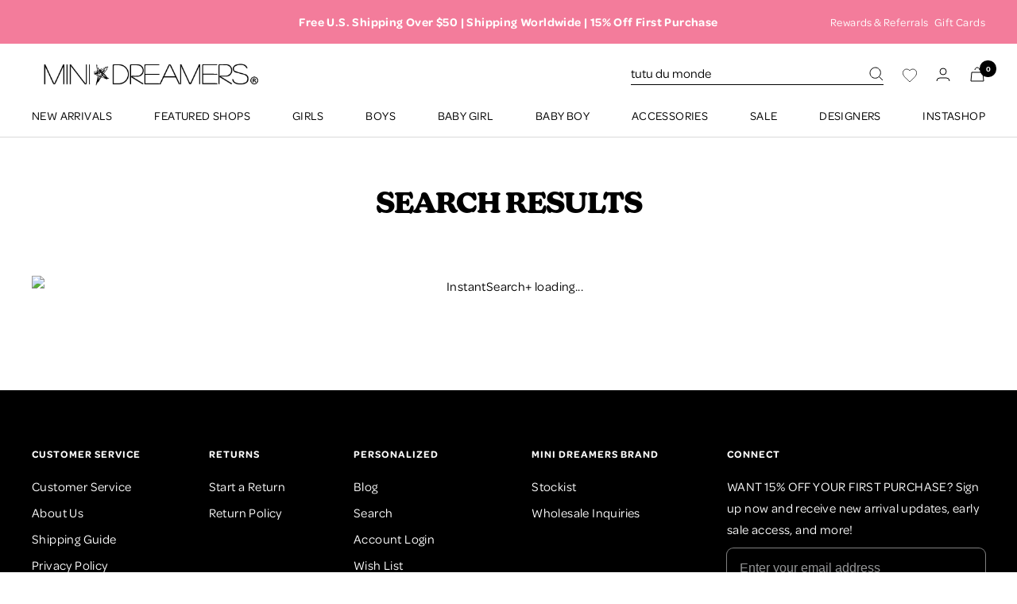

--- FILE ---
content_type: text/html; charset=utf-8
request_url: https://www.minidreamers.com/pages/search-results?q=tutu%20du%20monde
body_size: 48987
content:
<!doctype html><html class="no-js" lang="en" dir="ltr">
  <head>
    

    
  

    <title>
    Search Results
</title>


    <meta name="description" content="Powered by InstantSearch+ Refine Sort by: Best Match Best Match Price: Low to High Price: High to Low Newest Arrivals Oldest Products">

    <meta charset="utf-8">
    <meta name="viewport" content="width=device-width, initial-scale=1.0, height=device-height, minimum-scale=1.0">
    <meta name="theme-color" content="#ffffff"><meta name="description" content="Powered by InstantSearch+ Refine Sort by: Best Match Best Match Price: Low to High Price: High to Low Newest Arrivals Oldest Products"><link rel="canonical" href="https://www.minidreamers.com/pages/search-results?q=tutu+du+monde"><link rel="shortcut icon" href="//www.minidreamers.com/cdn/shop/files/favicon_96x96.png?v=1662067493" type="image/png"><link rel="stylesheet" href="https://use.typekit.net/gdm2ovj.css"><link rel="preconnect" href="https://cdn.shopify.com">
    <link rel="dns-prefetch" href="https://productreviews.shopifycdn.com">
    <link rel="dns-prefetch" href="https://www.google-analytics.com"><link rel="preconnect" href="https://fonts.shopifycdn.com" crossorigin><link rel="preload" as="style" href="//www.minidreamers.com/cdn/shop/t/134/assets/theme.css?v=62162524994179140501746712650">
    <link rel="preload" as="script" href="//www.minidreamers.com/cdn/shop/t/134/assets/vendor.js?v=31715688253868339281653571248">
    <link rel="preload" as="script" href="//www.minidreamers.com/cdn/shop/t/134/assets/theme.js?v=178251717438580887721744044603"><meta property="og:type" content="website">
  <meta property="og:title" content="Search Results">
    <meta property="og:image" content="http://www.minidreamers.com/cdn/shop/files/mini-socialimage_22a8fa26-5cbe-4b16-931b-04d96edd2ea8.png?v=1665069186">
    <meta property="og:image:secure_url" content="https://www.minidreamers.com/cdn/shop/files/mini-socialimage_22a8fa26-5cbe-4b16-931b-04d96edd2ea8.png?v=1665069186">
  
  <meta property="og:image:width" content="1200">
  <meta property="og:image:height" content="628"><meta property="og:description" content="Powered by InstantSearch+ Refine Sort by: Best Match Best Match Price: Low to High Price: High to Low Newest Arrivals Oldest Products"><meta property="og:url" content="https://www.minidreamers.com/pages/search-results?q=tutu+du+monde">
<meta property="og:site_name" content="Mini Dreamers "><meta name="twitter:card" content="summary"><meta name="twitter:title" content="Search Results">
  <meta name="twitter:description" content="Powered by InstantSearch+ Refine Sort by: Best Match Best Match Price: Low to High Price: High to Low Newest Arrivals Oldest Products"><meta name="twitter:image" content="https://www.minidreamers.com/cdn/shop/files/mini-socialimage_22a8fa26-5cbe-4b16-931b-04d96edd2ea8_1200x1200_crop_center.png?v=1665069186">
  <meta name="twitter:image:alt" content="">
    


  <script type="application/ld+json">
  {
    "@context": "https://schema.org",
    "@type": "BreadcrumbList",
  "itemListElement": [{
      "@type": "ListItem",
      "position": 1,
      "name": "Home",
      "item": "https://www.minidreamers.com"
    },{
          "@type": "ListItem",
          "position": 2,
          "name": "Search Results",
          "item": "https://www.minidreamers.com/pages/search-results"
        }]
  }
  </script>


    <link rel="preload" href="//www.minidreamers.com/cdn/fonts/poppins/poppins_n7.56758dcf284489feb014a026f3727f2f20a54626.woff2" as="font" type="font/woff2" crossorigin><link rel="preload" href="//www.minidreamers.com/cdn/fonts/poppins/poppins_n4.0ba78fa5af9b0e1a374041b3ceaadf0a43b41362.woff2" as="font" type="font/woff2" crossorigin><style>
  /* Typography (heading) */
  @font-face {
  font-family: Poppins;
  font-weight: 700;
  font-style: normal;
  font-display: swap;
  src: url("//www.minidreamers.com/cdn/fonts/poppins/poppins_n7.56758dcf284489feb014a026f3727f2f20a54626.woff2") format("woff2"),
       url("//www.minidreamers.com/cdn/fonts/poppins/poppins_n7.f34f55d9b3d3205d2cd6f64955ff4b36f0cfd8da.woff") format("woff");
}

@font-face {
  font-family: Poppins;
  font-weight: 700;
  font-style: italic;
  font-display: swap;
  src: url("//www.minidreamers.com/cdn/fonts/poppins/poppins_i7.42fd71da11e9d101e1e6c7932199f925f9eea42d.woff2") format("woff2"),
       url("//www.minidreamers.com/cdn/fonts/poppins/poppins_i7.ec8499dbd7616004e21155106d13837fff4cf556.woff") format("woff");
}

/* Typography (body) */
  @font-face {
  font-family: Poppins;
  font-weight: 400;
  font-style: normal;
  font-display: swap;
  src: url("//www.minidreamers.com/cdn/fonts/poppins/poppins_n4.0ba78fa5af9b0e1a374041b3ceaadf0a43b41362.woff2") format("woff2"),
       url("//www.minidreamers.com/cdn/fonts/poppins/poppins_n4.214741a72ff2596839fc9760ee7a770386cf16ca.woff") format("woff");
}

@font-face {
  font-family: Poppins;
  font-weight: 400;
  font-style: italic;
  font-display: swap;
  src: url("//www.minidreamers.com/cdn/fonts/poppins/poppins_i4.846ad1e22474f856bd6b81ba4585a60799a9f5d2.woff2") format("woff2"),
       url("//www.minidreamers.com/cdn/fonts/poppins/poppins_i4.56b43284e8b52fc64c1fd271f289a39e8477e9ec.woff") format("woff");
}

@font-face {
  font-family: Poppins;
  font-weight: 600;
  font-style: normal;
  font-display: swap;
  src: url("//www.minidreamers.com/cdn/fonts/poppins/poppins_n6.aa29d4918bc243723d56b59572e18228ed0786f6.woff2") format("woff2"),
       url("//www.minidreamers.com/cdn/fonts/poppins/poppins_n6.5f815d845fe073750885d5b7e619ee00e8111208.woff") format("woff");
}

@font-face {
  font-family: Poppins;
  font-weight: 600;
  font-style: italic;
  font-display: swap;
  src: url("//www.minidreamers.com/cdn/fonts/poppins/poppins_i6.bb8044d6203f492888d626dafda3c2999253e8e9.woff2") format("woff2"),
       url("//www.minidreamers.com/cdn/fonts/poppins/poppins_i6.e233dec1a61b1e7dead9f920159eda42280a02c3.woff") format("woff");
}

:root {--heading-color: 0, 0, 0;
    --text-color: 0, 0, 0;
    --background: 255, 255, 255;
    --secondary-background: 244, 244, 244;
    --border-color: 217, 217, 217;
    --border-color-darker: 153, 153, 153;
    --success-color: 168, 239, 195;
    --success-background: 238, 252, 243;
    --error-color: 224, 0, 138;
    --error-background: 253, 237, 247;
    --primary-button-background: 0, 0, 0;
    --primary-button-text-color: 255, 255, 255;
    --secondary-button-background: 101, 101, 101;
    --secondary-button-text-color: 255, 255, 255;
    --product-star-rating: 254, 242, 148;
    --product-on-sale-accent: 224, 0, 138;
    --product-sold-out-accent: 176, 171, 252;
    --product-custom-label-background: 139, 219, 255;
    --product-custom-label-text-color: 0, 0, 0;
    --product-custom-label-2-background: 254, 242, 148;
    --product-custom-label-2-text-color: 0, 0, 0;
    --product-low-stock-text-color: 224, 0, 138;
    --product-in-stock-text-color: 0, 0, 0;
    --loading-bar-background: 0, 0, 0;

    /* We duplicate some "base" colors as root colors, which is useful to use on drawer elements or popover without. Those should not be overridden to avoid issues */
    --root-heading-color: 0, 0, 0;
    --root-text-color: 0, 0, 0;
    --root-background: 255, 255, 255;
    --root-border-color: 217, 217, 217;
    --root-primary-button-background: 0, 0, 0;
    --root-primary-button-text-color: 255, 255, 255;

    --base-font-size: 16px;
    --heading-font-family: new-kansas, sans-serif;
    --heading-font-weight: 700;
    --heading-font-style: normal;
    --heading-text-transform: uppercase;
    --text-font-family: omnes-pro, sans-serif;
    --text-font-weight: 500;
    --text-font-style: normal;
    --text-font-bold-weight: 600;
    --button-font-family: new-kansas, sans-serif;

    /* Typography (font size) */
    --heading-xxsmall-font-size: 11px;
    --heading-xsmall-font-size: 11px;
    --heading-small-font-size: 12px;
    --heading-large-font-size: 36px;
    --heading-h1-font-size: 36px;
    --heading-h2-font-size: 26px;
    --heading-h3-font-size: 26px;
    --heading-h4-font-size: 24px;
    --heading-h5-font-size: 20px;
    --heading-h6-font-size: 16px;

    /* Control the look and feel of the theme by changing radius of various elements */
    --button-border-radius: 10px;
    --block-border-radius: 0px;
    --block-border-radius-reduced: 0px;
    --color-swatch-border-radius: 0px;

    /* Button size */
    --button-height: 48px;
    --button-small-height: 40px;

    /* Form related */
    --form-input-field-height: 48px;
    --form-input-gap: 16px;
    --form-submit-margin: 24px;

    /* Product listing related variables */
    --product-list-block-spacing: 32px;

    /* Video related */
    --play-button-background: 255, 255, 255;
    --play-button-arrow: 0, 0, 0;

    /* RTL support */
    --transform-logical-flip: 1;
    --transform-origin-start: left;
    --transform-origin-end: right;

    /* Other */
    --zoom-cursor-svg-url: url(//www.minidreamers.com/cdn/shop/t/134/assets/zoom-cursor.svg?v=135960742093865552131654780063);
    --arrow-right-svg-url: url(//www.minidreamers.com/cdn/shop/t/134/assets/arrow-right.svg?v=141591004395532001551654711661);
    --arrow-left-svg-url: url(//www.minidreamers.com/cdn/shop/t/134/assets/arrow-left.svg?v=129346168889692502881654711662);

    /* Some useful variables that we can reuse in our CSS. Some explanation are needed for some of them:
       - container-max-width-minus-gutters: represents the container max width without the edge gutters
       - container-outer-width: considering the screen width, represent all the space outside the container
       - container-outer-margin: same as container-outer-width but get set to 0 inside a container
       - container-inner-width: the effective space inside the container (minus gutters)
       - grid-column-width: represents the width of a single column of the grid
       - vertical-breather: this is a variable that defines the global "spacing" between sections, and inside the section
                            to create some "breath" and minimum spacing
     */
    --container-max-width: 1600px;
    --container-gutter: 24px;
    --container-max-width-minus-gutters: calc(var(--container-max-width) - (var(--container-gutter)) * 2);
    --container-outer-width: max(calc((100vw - var(--container-max-width-minus-gutters)) / 2), var(--container-gutter));
    --container-outer-margin: var(--container-outer-width);
    --container-inner-width: calc(100vw - var(--container-outer-width) * 2);

    --grid-column-count: 10;
    --grid-gap: 24px;
    --grid-column-width: calc((100vw - var(--container-outer-width) * 2 - var(--grid-gap) * (var(--grid-column-count) - 1)) / var(--grid-column-count));

    --vertical-breather: 36px;
    --vertical-breather-tight: 36px;

    /* Shopify related variables */
    --payment-terms-background-color: #ffffff;
  }

  @media screen and (min-width: 741px) {
    :root {
      --container-gutter: 40px;
      --grid-column-count: 20;
      --vertical-breather: 48px;
      --vertical-breather-tight: 48px;

      /* Typography (font size) */
      --heading-xsmall-font-size: 12px;
      --heading-small-font-size: 13px;
      --heading-large-font-size: 52px;
      --heading-h1-font-size: 48px;
      --heading-h2-font-size: 34px;
      --heading-h3-font-size: 32px;
      --heading-h4-font-size: 24px;
      --heading-h5-font-size: 20px;
      --heading-h6-font-size: 18px;

      /* Form related */
      --form-input-field-height: 52px;
      --form-submit-margin: 32px;

      /* Button size */
      --button-height: 52px;
      --button-small-height: 44px;
    }
  }

  @media screen and (min-width: 1200px) {
    :root {
      --vertical-breather: 64px;
      --vertical-breather-tight: 48px;
      --product-list-block-spacing: 48px;

      /* Typography */
      --heading-large-font-size: 64px;
      --heading-h1-font-size: 56px;
      --heading-h2-font-size: 36px;
      --heading-h3-font-size: 36px;
      --heading-h4-font-size: 30px;
      --heading-h5-font-size: 24px;
      --heading-h6-font-size: 18px;
    }
  }

  @media screen and (min-width: 1600px) {
    :root {
      --vertical-breather: 64px;
      --vertical-breather-tight: 48px;
    }
  }
</style>
    <script>
  // This allows to expose several variables to the global scope, to be used in scripts
  window.themeVariables = {
    settings: {
      direction: "ltr",
      pageType: "page",
      cartCount: 0,
      moneyFormat: "\u003cspan class=money\u003e$ {{amount}}\u003c\/span\u003e",
      moneyWithCurrencyFormat: "\u003cspan class=money\u003e$ {{amount}} USD\u003c\/span\u003e",
      showVendor: true,
      discountMode: "saving",
      currencyCodeEnabled: false,
      searchMode: "product,article,collection",
      searchUnavailableProducts: "last",
      cartType: "drawer",
      cartCurrency: "USD",
      mobileZoomFactor: 2.5
    },

    routes: {
      host: "www.minidreamers.com",
      rootUrl: "\/",
      rootUrlWithoutSlash: '',
      cartUrl: "\/cart",
      cartAddUrl: "\/cart\/add",
      cartChangeUrl: "\/cart\/change",
      searchUrl: "\/search",
      predictiveSearchUrl: "\/search\/suggest",
      productRecommendationsUrl: "\/recommendations\/products"
    },

    strings: {
      accessibilityDelete: "Delete",
      accessibilityClose: "Close",
      collectionSoldOut: "Sold out",
      collectionDiscount: "Save @savings@",
      productSalePrice: "Sale price",
      productRegularPrice: "Regular price",
      productFormUnavailable: "Unavailable",
      productFormSoldOut: "Sold out",
      productFormPreOrder: "Pre-order",
      productFormAddToCart: "Add to cart",
      searchNoResults: "No results could be found.",
      searchNewSearch: "New search",
      searchProducts: "Products",
      searchArticles: "Journal",
      searchPages: "Pages",
      searchCollections: "Collections",
      cartViewCart: "View cart",
      cartItemAdded: "Item added to your cart!",
      cartItemAddedShort: "Added to your cart!",
      cartAddOrderNote: "Add order note",
      cartEditOrderNote: "Edit order note",
      shippingEstimatorNoResults: "Sorry, we do not ship to your address.",
      shippingEstimatorOneResult: "There is one shipping rate for your address:",
      shippingEstimatorMultipleResults: "There are several shipping rates for your address:",
      shippingEstimatorError: "One or more error occurred while retrieving shipping rates:"
    },

    libs: {
      flickity: "\/\/www.minidreamers.com\/cdn\/shop\/t\/134\/assets\/flickity.js?v=176646718982628074891653571243",
      photoswipe: "\/\/www.minidreamers.com\/cdn\/shop\/t\/134\/assets\/photoswipe.js?v=132268647426145925301653571248",
      qrCode: "\/\/www.minidreamers.com\/cdn\/shopifycloud\/storefront\/assets\/themes_support\/vendor\/qrcode-3f2b403b.js"
    },

    breakpoints: {
      phone: 'screen and (max-width: 740px)',
      tablet: 'screen and (min-width: 741px) and (max-width: 999px)',
      tabletAndUp: 'screen and (min-width: 741px)',
      pocket: 'screen and (max-width: 999px)',
      lap: 'screen and (min-width: 1000px) and (max-width: 1199px)',
      lapAndUp: 'screen and (min-width: 1000px)',
      desktop: 'screen and (min-width: 1200px)',
      wide: 'screen and (min-width: 1400px)'
    }
  };

  window.addEventListener('pageshow', async () => {
    const cartContent = await (await fetch(`${window.themeVariables.routes.cartUrl}.js`, {cache: 'reload'})).json();
    document.documentElement.dispatchEvent(new CustomEvent('cart:refresh', {detail: {cart: cartContent}}));
  });

  if ('noModule' in HTMLScriptElement.prototype) {
    // Old browsers (like IE) that does not support module will be considered as if not executing JS at all
    document.documentElement.className = document.documentElement.className.replace('no-js', 'js');

    requestAnimationFrame(() => {
      const viewportHeight = (window.visualViewport ? window.visualViewport.height : document.documentElement.clientHeight);
      document.documentElement.style.setProperty('--window-height',viewportHeight + 'px');
    });
  }</script>

    <link rel="stylesheet" href="//www.minidreamers.com/cdn/shop/t/134/assets/theme.css?v=62162524994179140501746712650">
    <script src="//www.minidreamers.com/cdn/shop/t/134/assets/jquery.min.js?v=181951903404081051791654292759"></script>
    <script src="//www.minidreamers.com/cdn/shop/t/134/assets/vendor.js?v=31715688253868339281653571248" defer></script>
    <script src="//www.minidreamers.com/cdn/shop/t/134/assets/theme.js?v=178251717438580887721744044603" defer></script>
    <script src="//www.minidreamers.com/cdn/shop/t/134/assets/custom.js?v=153612023550617408981684156192" defer></script>
    <script src="//www.minidreamers.com/cdn/shop/t/134/assets/sp_jquery.js?v=92579867195358971251664789812" defer></script>
     
    <script>window.performance && window.performance.mark && window.performance.mark('shopify.content_for_header.start');</script><meta name="google-site-verification" content="oERDEQeHOwRbSX3k-RM26up1lruv_IUiZm5ei_4-oHk">
<meta name="facebook-domain-verification" content="0ho27birkzq7n5ya0rh1h4nfcex3jj">
<meta id="shopify-digital-wallet" name="shopify-digital-wallet" content="/12904419/digital_wallets/dialog">
<meta name="shopify-checkout-api-token" content="f711bc7207255fc0ae33af216cc81bb0">
<meta id="in-context-paypal-metadata" data-shop-id="12904419" data-venmo-supported="true" data-environment="production" data-locale="en_US" data-paypal-v4="true" data-currency="USD">
<script async="async" src="/checkouts/internal/preloads.js?locale=en-US"></script>
<link rel="preconnect" href="https://shop.app" crossorigin="anonymous">
<script async="async" src="https://shop.app/checkouts/internal/preloads.js?locale=en-US&shop_id=12904419" crossorigin="anonymous"></script>
<script id="apple-pay-shop-capabilities" type="application/json">{"shopId":12904419,"countryCode":"US","currencyCode":"USD","merchantCapabilities":["supports3DS"],"merchantId":"gid:\/\/shopify\/Shop\/12904419","merchantName":"Mini Dreamers ","requiredBillingContactFields":["postalAddress","email","phone"],"requiredShippingContactFields":["postalAddress","email","phone"],"shippingType":"shipping","supportedNetworks":["visa","masterCard","amex","discover","elo","jcb"],"total":{"type":"pending","label":"Mini Dreamers ","amount":"1.00"},"shopifyPaymentsEnabled":true,"supportsSubscriptions":true}</script>
<script id="shopify-features" type="application/json">{"accessToken":"f711bc7207255fc0ae33af216cc81bb0","betas":["rich-media-storefront-analytics"],"domain":"www.minidreamers.com","predictiveSearch":true,"shopId":12904419,"locale":"en"}</script>
<script>var Shopify = Shopify || {};
Shopify.shop = "mysecretgardenkids.myshopify.com";
Shopify.locale = "en";
Shopify.currency = {"active":"USD","rate":"1.0"};
Shopify.country = "US";
Shopify.theme = {"name":"mini-dreamers\/main (do not unpublish) ","id":130501476520,"schema_name":"Focal","schema_version":"8.10.3","theme_store_id":null,"role":"main"};
Shopify.theme.handle = "null";
Shopify.theme.style = {"id":null,"handle":null};
Shopify.cdnHost = "www.minidreamers.com/cdn";
Shopify.routes = Shopify.routes || {};
Shopify.routes.root = "/";</script>
<script type="module">!function(o){(o.Shopify=o.Shopify||{}).modules=!0}(window);</script>
<script>!function(o){function n(){var o=[];function n(){o.push(Array.prototype.slice.apply(arguments))}return n.q=o,n}var t=o.Shopify=o.Shopify||{};t.loadFeatures=n(),t.autoloadFeatures=n()}(window);</script>
<script>
  window.ShopifyPay = window.ShopifyPay || {};
  window.ShopifyPay.apiHost = "shop.app\/pay";
  window.ShopifyPay.redirectState = null;
</script>
<script id="shop-js-analytics" type="application/json">{"pageType":"page"}</script>
<script defer="defer" async type="module" src="//www.minidreamers.com/cdn/shopifycloud/shop-js/modules/v2/client.init-shop-cart-sync_C5BV16lS.en.esm.js"></script>
<script defer="defer" async type="module" src="//www.minidreamers.com/cdn/shopifycloud/shop-js/modules/v2/chunk.common_CygWptCX.esm.js"></script>
<script type="module">
  await import("//www.minidreamers.com/cdn/shopifycloud/shop-js/modules/v2/client.init-shop-cart-sync_C5BV16lS.en.esm.js");
await import("//www.minidreamers.com/cdn/shopifycloud/shop-js/modules/v2/chunk.common_CygWptCX.esm.js");

  window.Shopify.SignInWithShop?.initShopCartSync?.({"fedCMEnabled":true,"windoidEnabled":true});

</script>
<script>
  window.Shopify = window.Shopify || {};
  if (!window.Shopify.featureAssets) window.Shopify.featureAssets = {};
  window.Shopify.featureAssets['shop-js'] = {"shop-cart-sync":["modules/v2/client.shop-cart-sync_ZFArdW7E.en.esm.js","modules/v2/chunk.common_CygWptCX.esm.js"],"init-fed-cm":["modules/v2/client.init-fed-cm_CmiC4vf6.en.esm.js","modules/v2/chunk.common_CygWptCX.esm.js"],"shop-button":["modules/v2/client.shop-button_tlx5R9nI.en.esm.js","modules/v2/chunk.common_CygWptCX.esm.js"],"shop-cash-offers":["modules/v2/client.shop-cash-offers_DOA2yAJr.en.esm.js","modules/v2/chunk.common_CygWptCX.esm.js","modules/v2/chunk.modal_D71HUcav.esm.js"],"init-windoid":["modules/v2/client.init-windoid_sURxWdc1.en.esm.js","modules/v2/chunk.common_CygWptCX.esm.js"],"shop-toast-manager":["modules/v2/client.shop-toast-manager_ClPi3nE9.en.esm.js","modules/v2/chunk.common_CygWptCX.esm.js"],"init-shop-email-lookup-coordinator":["modules/v2/client.init-shop-email-lookup-coordinator_B8hsDcYM.en.esm.js","modules/v2/chunk.common_CygWptCX.esm.js"],"init-shop-cart-sync":["modules/v2/client.init-shop-cart-sync_C5BV16lS.en.esm.js","modules/v2/chunk.common_CygWptCX.esm.js"],"avatar":["modules/v2/client.avatar_BTnouDA3.en.esm.js"],"pay-button":["modules/v2/client.pay-button_FdsNuTd3.en.esm.js","modules/v2/chunk.common_CygWptCX.esm.js"],"init-customer-accounts":["modules/v2/client.init-customer-accounts_DxDtT_ad.en.esm.js","modules/v2/client.shop-login-button_C5VAVYt1.en.esm.js","modules/v2/chunk.common_CygWptCX.esm.js","modules/v2/chunk.modal_D71HUcav.esm.js"],"init-shop-for-new-customer-accounts":["modules/v2/client.init-shop-for-new-customer-accounts_ChsxoAhi.en.esm.js","modules/v2/client.shop-login-button_C5VAVYt1.en.esm.js","modules/v2/chunk.common_CygWptCX.esm.js","modules/v2/chunk.modal_D71HUcav.esm.js"],"shop-login-button":["modules/v2/client.shop-login-button_C5VAVYt1.en.esm.js","modules/v2/chunk.common_CygWptCX.esm.js","modules/v2/chunk.modal_D71HUcav.esm.js"],"init-customer-accounts-sign-up":["modules/v2/client.init-customer-accounts-sign-up_CPSyQ0Tj.en.esm.js","modules/v2/client.shop-login-button_C5VAVYt1.en.esm.js","modules/v2/chunk.common_CygWptCX.esm.js","modules/v2/chunk.modal_D71HUcav.esm.js"],"shop-follow-button":["modules/v2/client.shop-follow-button_Cva4Ekp9.en.esm.js","modules/v2/chunk.common_CygWptCX.esm.js","modules/v2/chunk.modal_D71HUcav.esm.js"],"checkout-modal":["modules/v2/client.checkout-modal_BPM8l0SH.en.esm.js","modules/v2/chunk.common_CygWptCX.esm.js","modules/v2/chunk.modal_D71HUcav.esm.js"],"lead-capture":["modules/v2/client.lead-capture_Bi8yE_yS.en.esm.js","modules/v2/chunk.common_CygWptCX.esm.js","modules/v2/chunk.modal_D71HUcav.esm.js"],"shop-login":["modules/v2/client.shop-login_D6lNrXab.en.esm.js","modules/v2/chunk.common_CygWptCX.esm.js","modules/v2/chunk.modal_D71HUcav.esm.js"],"payment-terms":["modules/v2/client.payment-terms_CZxnsJam.en.esm.js","modules/v2/chunk.common_CygWptCX.esm.js","modules/v2/chunk.modal_D71HUcav.esm.js"]};
</script>
<script>(function() {
  var isLoaded = false;
  function asyncLoad() {
    if (isLoaded) return;
    isLoaded = true;
    var urls = ["\/\/code.tidio.co\/4qg9iqugjwx0x6srwgohkolli69h2zwh.js?shop=mysecretgardenkids.myshopify.com","https:\/\/load.csell.co\/assets\/js\/cross-sell.js?shop=mysecretgardenkids.myshopify.com","https:\/\/load.csell.co\/assets\/v2\/js\/core\/xsell.js?shop=mysecretgardenkids.myshopify.com","https:\/\/js.smile.io\/v1\/smile-shopify.js?shop=mysecretgardenkids.myshopify.com","https:\/\/str.rise-ai.com\/?shop=mysecretgardenkids.myshopify.com","https:\/\/strn.rise-ai.com\/?shop=mysecretgardenkids.myshopify.com","https:\/\/cdn.rebuyengine.com\/onsite\/js\/rebuy.js?shop=mysecretgardenkids.myshopify.com"];
    for (var i = 0; i < urls.length; i++) {
      var s = document.createElement('script');
      s.type = 'text/javascript';
      s.async = true;
      s.src = urls[i];
      var x = document.getElementsByTagName('script')[0];
      x.parentNode.insertBefore(s, x);
    }
  };
  if(window.attachEvent) {
    window.attachEvent('onload', asyncLoad);
  } else {
    window.addEventListener('load', asyncLoad, false);
  }
})();</script>
<script id="__st">var __st={"a":12904419,"offset":-28800,"reqid":"2177b1fb-b06b-46da-9cc7-36942b0e6bf7-1768834455","pageurl":"www.minidreamers.com\/pages\/search-results?q=tutu%20du%20monde","s":"pages-216622214","u":"68e83598a939","p":"page","rtyp":"page","rid":216622214};</script>
<script>window.ShopifyPaypalV4VisibilityTracking = true;</script>
<script id="captcha-bootstrap">!function(){'use strict';const t='contact',e='account',n='new_comment',o=[[t,t],['blogs',n],['comments',n],[t,'customer']],c=[[e,'customer_login'],[e,'guest_login'],[e,'recover_customer_password'],[e,'create_customer']],r=t=>t.map((([t,e])=>`form[action*='/${t}']:not([data-nocaptcha='true']) input[name='form_type'][value='${e}']`)).join(','),a=t=>()=>t?[...document.querySelectorAll(t)].map((t=>t.form)):[];function s(){const t=[...o],e=r(t);return a(e)}const i='password',u='form_key',d=['recaptcha-v3-token','g-recaptcha-response','h-captcha-response',i],f=()=>{try{return window.sessionStorage}catch{return}},m='__shopify_v',_=t=>t.elements[u];function p(t,e,n=!1){try{const o=window.sessionStorage,c=JSON.parse(o.getItem(e)),{data:r}=function(t){const{data:e,action:n}=t;return t[m]||n?{data:e,action:n}:{data:t,action:n}}(c);for(const[e,n]of Object.entries(r))t.elements[e]&&(t.elements[e].value=n);n&&o.removeItem(e)}catch(o){console.error('form repopulation failed',{error:o})}}const l='form_type',E='cptcha';function T(t){t.dataset[E]=!0}const w=window,h=w.document,L='Shopify',v='ce_forms',y='captcha';let A=!1;((t,e)=>{const n=(g='f06e6c50-85a8-45c8-87d0-21a2b65856fe',I='https://cdn.shopify.com/shopifycloud/storefront-forms-hcaptcha/ce_storefront_forms_captcha_hcaptcha.v1.5.2.iife.js',D={infoText:'Protected by hCaptcha',privacyText:'Privacy',termsText:'Terms'},(t,e,n)=>{const o=w[L][v],c=o.bindForm;if(c)return c(t,g,e,D).then(n);var r;o.q.push([[t,g,e,D],n]),r=I,A||(h.body.append(Object.assign(h.createElement('script'),{id:'captcha-provider',async:!0,src:r})),A=!0)});var g,I,D;w[L]=w[L]||{},w[L][v]=w[L][v]||{},w[L][v].q=[],w[L][y]=w[L][y]||{},w[L][y].protect=function(t,e){n(t,void 0,e),T(t)},Object.freeze(w[L][y]),function(t,e,n,w,h,L){const[v,y,A,g]=function(t,e,n){const i=e?o:[],u=t?c:[],d=[...i,...u],f=r(d),m=r(i),_=r(d.filter((([t,e])=>n.includes(e))));return[a(f),a(m),a(_),s()]}(w,h,L),I=t=>{const e=t.target;return e instanceof HTMLFormElement?e:e&&e.form},D=t=>v().includes(t);t.addEventListener('submit',(t=>{const e=I(t);if(!e)return;const n=D(e)&&!e.dataset.hcaptchaBound&&!e.dataset.recaptchaBound,o=_(e),c=g().includes(e)&&(!o||!o.value);(n||c)&&t.preventDefault(),c&&!n&&(function(t){try{if(!f())return;!function(t){const e=f();if(!e)return;const n=_(t);if(!n)return;const o=n.value;o&&e.removeItem(o)}(t);const e=Array.from(Array(32),(()=>Math.random().toString(36)[2])).join('');!function(t,e){_(t)||t.append(Object.assign(document.createElement('input'),{type:'hidden',name:u})),t.elements[u].value=e}(t,e),function(t,e){const n=f();if(!n)return;const o=[...t.querySelectorAll(`input[type='${i}']`)].map((({name:t})=>t)),c=[...d,...o],r={};for(const[a,s]of new FormData(t).entries())c.includes(a)||(r[a]=s);n.setItem(e,JSON.stringify({[m]:1,action:t.action,data:r}))}(t,e)}catch(e){console.error('failed to persist form',e)}}(e),e.submit())}));const S=(t,e)=>{t&&!t.dataset[E]&&(n(t,e.some((e=>e===t))),T(t))};for(const o of['focusin','change'])t.addEventListener(o,(t=>{const e=I(t);D(e)&&S(e,y())}));const B=e.get('form_key'),M=e.get(l),P=B&&M;t.addEventListener('DOMContentLoaded',(()=>{const t=y();if(P)for(const e of t)e.elements[l].value===M&&p(e,B);[...new Set([...A(),...v().filter((t=>'true'===t.dataset.shopifyCaptcha))])].forEach((e=>S(e,t)))}))}(h,new URLSearchParams(w.location.search),n,t,e,['guest_login'])})(!1,!0)}();</script>
<script integrity="sha256-4kQ18oKyAcykRKYeNunJcIwy7WH5gtpwJnB7kiuLZ1E=" data-source-attribution="shopify.loadfeatures" defer="defer" src="//www.minidreamers.com/cdn/shopifycloud/storefront/assets/storefront/load_feature-a0a9edcb.js" crossorigin="anonymous"></script>
<script crossorigin="anonymous" defer="defer" src="//www.minidreamers.com/cdn/shopifycloud/storefront/assets/shopify_pay/storefront-65b4c6d7.js?v=20250812"></script>
<script data-source-attribution="shopify.dynamic_checkout.dynamic.init">var Shopify=Shopify||{};Shopify.PaymentButton=Shopify.PaymentButton||{isStorefrontPortableWallets:!0,init:function(){window.Shopify.PaymentButton.init=function(){};var t=document.createElement("script");t.src="https://www.minidreamers.com/cdn/shopifycloud/portable-wallets/latest/portable-wallets.en.js",t.type="module",document.head.appendChild(t)}};
</script>
<script data-source-attribution="shopify.dynamic_checkout.buyer_consent">
  function portableWalletsHideBuyerConsent(e){var t=document.getElementById("shopify-buyer-consent"),n=document.getElementById("shopify-subscription-policy-button");t&&n&&(t.classList.add("hidden"),t.setAttribute("aria-hidden","true"),n.removeEventListener("click",e))}function portableWalletsShowBuyerConsent(e){var t=document.getElementById("shopify-buyer-consent"),n=document.getElementById("shopify-subscription-policy-button");t&&n&&(t.classList.remove("hidden"),t.removeAttribute("aria-hidden"),n.addEventListener("click",e))}window.Shopify?.PaymentButton&&(window.Shopify.PaymentButton.hideBuyerConsent=portableWalletsHideBuyerConsent,window.Shopify.PaymentButton.showBuyerConsent=portableWalletsShowBuyerConsent);
</script>
<script data-source-attribution="shopify.dynamic_checkout.cart.bootstrap">document.addEventListener("DOMContentLoaded",(function(){function t(){return document.querySelector("shopify-accelerated-checkout-cart, shopify-accelerated-checkout")}if(t())Shopify.PaymentButton.init();else{new MutationObserver((function(e,n){t()&&(Shopify.PaymentButton.init(),n.disconnect())})).observe(document.body,{childList:!0,subtree:!0})}}));
</script>
<script id='scb4127' type='text/javascript' async='' src='https://www.minidreamers.com/cdn/shopifycloud/privacy-banner/storefront-banner.js'></script><link id="shopify-accelerated-checkout-styles" rel="stylesheet" media="screen" href="https://www.minidreamers.com/cdn/shopifycloud/portable-wallets/latest/accelerated-checkout-backwards-compat.css" crossorigin="anonymous">
<style id="shopify-accelerated-checkout-cart">
        #shopify-buyer-consent {
  margin-top: 1em;
  display: inline-block;
  width: 100%;
}

#shopify-buyer-consent.hidden {
  display: none;
}

#shopify-subscription-policy-button {
  background: none;
  border: none;
  padding: 0;
  text-decoration: underline;
  font-size: inherit;
  cursor: pointer;
}

#shopify-subscription-policy-button::before {
  box-shadow: none;
}

      </style>

<script>window.performance && window.performance.mark && window.performance.mark('shopify.content_for_header.end');</script>
<script>window.performance && window.performance.mark && window.performance.mark('shopify.content_for_header.start');</script><meta name="google-site-verification" content="oERDEQeHOwRbSX3k-RM26up1lruv_IUiZm5ei_4-oHk">
<meta name="facebook-domain-verification" content="0ho27birkzq7n5ya0rh1h4nfcex3jj">
<meta id="shopify-digital-wallet" name="shopify-digital-wallet" content="/12904419/digital_wallets/dialog">
<meta name="shopify-checkout-api-token" content="f711bc7207255fc0ae33af216cc81bb0">
<meta id="in-context-paypal-metadata" data-shop-id="12904419" data-venmo-supported="true" data-environment="production" data-locale="en_US" data-paypal-v4="true" data-currency="USD">
<script async="async" src="/checkouts/internal/preloads.js?locale=en-US"></script>
<link rel="preconnect" href="https://shop.app" crossorigin="anonymous">
<script async="async" src="https://shop.app/checkouts/internal/preloads.js?locale=en-US&shop_id=12904419" crossorigin="anonymous"></script>
<script id="apple-pay-shop-capabilities" type="application/json">{"shopId":12904419,"countryCode":"US","currencyCode":"USD","merchantCapabilities":["supports3DS"],"merchantId":"gid:\/\/shopify\/Shop\/12904419","merchantName":"Mini Dreamers ","requiredBillingContactFields":["postalAddress","email","phone"],"requiredShippingContactFields":["postalAddress","email","phone"],"shippingType":"shipping","supportedNetworks":["visa","masterCard","amex","discover","elo","jcb"],"total":{"type":"pending","label":"Mini Dreamers ","amount":"1.00"},"shopifyPaymentsEnabled":true,"supportsSubscriptions":true}</script>
<script id="shopify-features" type="application/json">{"accessToken":"f711bc7207255fc0ae33af216cc81bb0","betas":["rich-media-storefront-analytics"],"domain":"www.minidreamers.com","predictiveSearch":true,"shopId":12904419,"locale":"en"}</script>
<script>var Shopify = Shopify || {};
Shopify.shop = "mysecretgardenkids.myshopify.com";
Shopify.locale = "en";
Shopify.currency = {"active":"USD","rate":"1.0"};
Shopify.country = "US";
Shopify.theme = {"name":"mini-dreamers\/main (do not unpublish) ","id":130501476520,"schema_name":"Focal","schema_version":"8.10.3","theme_store_id":null,"role":"main"};
Shopify.theme.handle = "null";
Shopify.theme.style = {"id":null,"handle":null};
Shopify.cdnHost = "www.minidreamers.com/cdn";
Shopify.routes = Shopify.routes || {};
Shopify.routes.root = "/";</script>
<script type="module">!function(o){(o.Shopify=o.Shopify||{}).modules=!0}(window);</script>
<script>!function(o){function n(){var o=[];function n(){o.push(Array.prototype.slice.apply(arguments))}return n.q=o,n}var t=o.Shopify=o.Shopify||{};t.loadFeatures=n(),t.autoloadFeatures=n()}(window);</script>
<script>
  window.ShopifyPay = window.ShopifyPay || {};
  window.ShopifyPay.apiHost = "shop.app\/pay";
  window.ShopifyPay.redirectState = null;
</script>
<script id="shop-js-analytics" type="application/json">{"pageType":"page"}</script>
<script defer="defer" async type="module" src="//www.minidreamers.com/cdn/shopifycloud/shop-js/modules/v2/client.init-shop-cart-sync_C5BV16lS.en.esm.js"></script>
<script defer="defer" async type="module" src="//www.minidreamers.com/cdn/shopifycloud/shop-js/modules/v2/chunk.common_CygWptCX.esm.js"></script>
<script type="module">
  await import("//www.minidreamers.com/cdn/shopifycloud/shop-js/modules/v2/client.init-shop-cart-sync_C5BV16lS.en.esm.js");
await import("//www.minidreamers.com/cdn/shopifycloud/shop-js/modules/v2/chunk.common_CygWptCX.esm.js");

  window.Shopify.SignInWithShop?.initShopCartSync?.({"fedCMEnabled":true,"windoidEnabled":true});

</script>
<script>
  window.Shopify = window.Shopify || {};
  if (!window.Shopify.featureAssets) window.Shopify.featureAssets = {};
  window.Shopify.featureAssets['shop-js'] = {"shop-cart-sync":["modules/v2/client.shop-cart-sync_ZFArdW7E.en.esm.js","modules/v2/chunk.common_CygWptCX.esm.js"],"init-fed-cm":["modules/v2/client.init-fed-cm_CmiC4vf6.en.esm.js","modules/v2/chunk.common_CygWptCX.esm.js"],"shop-button":["modules/v2/client.shop-button_tlx5R9nI.en.esm.js","modules/v2/chunk.common_CygWptCX.esm.js"],"shop-cash-offers":["modules/v2/client.shop-cash-offers_DOA2yAJr.en.esm.js","modules/v2/chunk.common_CygWptCX.esm.js","modules/v2/chunk.modal_D71HUcav.esm.js"],"init-windoid":["modules/v2/client.init-windoid_sURxWdc1.en.esm.js","modules/v2/chunk.common_CygWptCX.esm.js"],"shop-toast-manager":["modules/v2/client.shop-toast-manager_ClPi3nE9.en.esm.js","modules/v2/chunk.common_CygWptCX.esm.js"],"init-shop-email-lookup-coordinator":["modules/v2/client.init-shop-email-lookup-coordinator_B8hsDcYM.en.esm.js","modules/v2/chunk.common_CygWptCX.esm.js"],"init-shop-cart-sync":["modules/v2/client.init-shop-cart-sync_C5BV16lS.en.esm.js","modules/v2/chunk.common_CygWptCX.esm.js"],"avatar":["modules/v2/client.avatar_BTnouDA3.en.esm.js"],"pay-button":["modules/v2/client.pay-button_FdsNuTd3.en.esm.js","modules/v2/chunk.common_CygWptCX.esm.js"],"init-customer-accounts":["modules/v2/client.init-customer-accounts_DxDtT_ad.en.esm.js","modules/v2/client.shop-login-button_C5VAVYt1.en.esm.js","modules/v2/chunk.common_CygWptCX.esm.js","modules/v2/chunk.modal_D71HUcav.esm.js"],"init-shop-for-new-customer-accounts":["modules/v2/client.init-shop-for-new-customer-accounts_ChsxoAhi.en.esm.js","modules/v2/client.shop-login-button_C5VAVYt1.en.esm.js","modules/v2/chunk.common_CygWptCX.esm.js","modules/v2/chunk.modal_D71HUcav.esm.js"],"shop-login-button":["modules/v2/client.shop-login-button_C5VAVYt1.en.esm.js","modules/v2/chunk.common_CygWptCX.esm.js","modules/v2/chunk.modal_D71HUcav.esm.js"],"init-customer-accounts-sign-up":["modules/v2/client.init-customer-accounts-sign-up_CPSyQ0Tj.en.esm.js","modules/v2/client.shop-login-button_C5VAVYt1.en.esm.js","modules/v2/chunk.common_CygWptCX.esm.js","modules/v2/chunk.modal_D71HUcav.esm.js"],"shop-follow-button":["modules/v2/client.shop-follow-button_Cva4Ekp9.en.esm.js","modules/v2/chunk.common_CygWptCX.esm.js","modules/v2/chunk.modal_D71HUcav.esm.js"],"checkout-modal":["modules/v2/client.checkout-modal_BPM8l0SH.en.esm.js","modules/v2/chunk.common_CygWptCX.esm.js","modules/v2/chunk.modal_D71HUcav.esm.js"],"lead-capture":["modules/v2/client.lead-capture_Bi8yE_yS.en.esm.js","modules/v2/chunk.common_CygWptCX.esm.js","modules/v2/chunk.modal_D71HUcav.esm.js"],"shop-login":["modules/v2/client.shop-login_D6lNrXab.en.esm.js","modules/v2/chunk.common_CygWptCX.esm.js","modules/v2/chunk.modal_D71HUcav.esm.js"],"payment-terms":["modules/v2/client.payment-terms_CZxnsJam.en.esm.js","modules/v2/chunk.common_CygWptCX.esm.js","modules/v2/chunk.modal_D71HUcav.esm.js"]};
</script>
<script>(function() {
  var isLoaded = false;
  function asyncLoad() {
    if (isLoaded) return;
    isLoaded = true;
    var urls = ["\/\/code.tidio.co\/4qg9iqugjwx0x6srwgohkolli69h2zwh.js?shop=mysecretgardenkids.myshopify.com","https:\/\/load.csell.co\/assets\/js\/cross-sell.js?shop=mysecretgardenkids.myshopify.com","https:\/\/load.csell.co\/assets\/v2\/js\/core\/xsell.js?shop=mysecretgardenkids.myshopify.com","https:\/\/js.smile.io\/v1\/smile-shopify.js?shop=mysecretgardenkids.myshopify.com","https:\/\/str.rise-ai.com\/?shop=mysecretgardenkids.myshopify.com","https:\/\/strn.rise-ai.com\/?shop=mysecretgardenkids.myshopify.com","https:\/\/cdn.rebuyengine.com\/onsite\/js\/rebuy.js?shop=mysecretgardenkids.myshopify.com"];
    for (var i = 0; i < urls.length; i++) {
      var s = document.createElement('script');
      s.type = 'text/javascript';
      s.async = true;
      s.src = urls[i];
      var x = document.getElementsByTagName('script')[0];
      x.parentNode.insertBefore(s, x);
    }
  };
  if(window.attachEvent) {
    window.attachEvent('onload', asyncLoad);
  } else {
    window.addEventListener('load', asyncLoad, false);
  }
})();</script>
<script id="__st">var __st={"a":12904419,"offset":-28800,"reqid":"2177b1fb-b06b-46da-9cc7-36942b0e6bf7-1768834455","pageurl":"www.minidreamers.com\/pages\/search-results?q=tutu%20du%20monde","s":"pages-216622214","u":"68e83598a939","p":"page","rtyp":"page","rid":216622214};</script>
<script>window.ShopifyPaypalV4VisibilityTracking = true;</script>
<script id="captcha-bootstrap">!function(){'use strict';const t='contact',e='account',n='new_comment',o=[[t,t],['blogs',n],['comments',n],[t,'customer']],c=[[e,'customer_login'],[e,'guest_login'],[e,'recover_customer_password'],[e,'create_customer']],r=t=>t.map((([t,e])=>`form[action*='/${t}']:not([data-nocaptcha='true']) input[name='form_type'][value='${e}']`)).join(','),a=t=>()=>t?[...document.querySelectorAll(t)].map((t=>t.form)):[];function s(){const t=[...o],e=r(t);return a(e)}const i='password',u='form_key',d=['recaptcha-v3-token','g-recaptcha-response','h-captcha-response',i],f=()=>{try{return window.sessionStorage}catch{return}},m='__shopify_v',_=t=>t.elements[u];function p(t,e,n=!1){try{const o=window.sessionStorage,c=JSON.parse(o.getItem(e)),{data:r}=function(t){const{data:e,action:n}=t;return t[m]||n?{data:e,action:n}:{data:t,action:n}}(c);for(const[e,n]of Object.entries(r))t.elements[e]&&(t.elements[e].value=n);n&&o.removeItem(e)}catch(o){console.error('form repopulation failed',{error:o})}}const l='form_type',E='cptcha';function T(t){t.dataset[E]=!0}const w=window,h=w.document,L='Shopify',v='ce_forms',y='captcha';let A=!1;((t,e)=>{const n=(g='f06e6c50-85a8-45c8-87d0-21a2b65856fe',I='https://cdn.shopify.com/shopifycloud/storefront-forms-hcaptcha/ce_storefront_forms_captcha_hcaptcha.v1.5.2.iife.js',D={infoText:'Protected by hCaptcha',privacyText:'Privacy',termsText:'Terms'},(t,e,n)=>{const o=w[L][v],c=o.bindForm;if(c)return c(t,g,e,D).then(n);var r;o.q.push([[t,g,e,D],n]),r=I,A||(h.body.append(Object.assign(h.createElement('script'),{id:'captcha-provider',async:!0,src:r})),A=!0)});var g,I,D;w[L]=w[L]||{},w[L][v]=w[L][v]||{},w[L][v].q=[],w[L][y]=w[L][y]||{},w[L][y].protect=function(t,e){n(t,void 0,e),T(t)},Object.freeze(w[L][y]),function(t,e,n,w,h,L){const[v,y,A,g]=function(t,e,n){const i=e?o:[],u=t?c:[],d=[...i,...u],f=r(d),m=r(i),_=r(d.filter((([t,e])=>n.includes(e))));return[a(f),a(m),a(_),s()]}(w,h,L),I=t=>{const e=t.target;return e instanceof HTMLFormElement?e:e&&e.form},D=t=>v().includes(t);t.addEventListener('submit',(t=>{const e=I(t);if(!e)return;const n=D(e)&&!e.dataset.hcaptchaBound&&!e.dataset.recaptchaBound,o=_(e),c=g().includes(e)&&(!o||!o.value);(n||c)&&t.preventDefault(),c&&!n&&(function(t){try{if(!f())return;!function(t){const e=f();if(!e)return;const n=_(t);if(!n)return;const o=n.value;o&&e.removeItem(o)}(t);const e=Array.from(Array(32),(()=>Math.random().toString(36)[2])).join('');!function(t,e){_(t)||t.append(Object.assign(document.createElement('input'),{type:'hidden',name:u})),t.elements[u].value=e}(t,e),function(t,e){const n=f();if(!n)return;const o=[...t.querySelectorAll(`input[type='${i}']`)].map((({name:t})=>t)),c=[...d,...o],r={};for(const[a,s]of new FormData(t).entries())c.includes(a)||(r[a]=s);n.setItem(e,JSON.stringify({[m]:1,action:t.action,data:r}))}(t,e)}catch(e){console.error('failed to persist form',e)}}(e),e.submit())}));const S=(t,e)=>{t&&!t.dataset[E]&&(n(t,e.some((e=>e===t))),T(t))};for(const o of['focusin','change'])t.addEventListener(o,(t=>{const e=I(t);D(e)&&S(e,y())}));const B=e.get('form_key'),M=e.get(l),P=B&&M;t.addEventListener('DOMContentLoaded',(()=>{const t=y();if(P)for(const e of t)e.elements[l].value===M&&p(e,B);[...new Set([...A(),...v().filter((t=>'true'===t.dataset.shopifyCaptcha))])].forEach((e=>S(e,t)))}))}(h,new URLSearchParams(w.location.search),n,t,e,['guest_login'])})(!1,!0)}();</script>
<script integrity="sha256-4kQ18oKyAcykRKYeNunJcIwy7WH5gtpwJnB7kiuLZ1E=" data-source-attribution="shopify.loadfeatures" defer="defer" src="//www.minidreamers.com/cdn/shopifycloud/storefront/assets/storefront/load_feature-a0a9edcb.js" crossorigin="anonymous"></script>
<script crossorigin="anonymous" defer="defer" src="//www.minidreamers.com/cdn/shopifycloud/storefront/assets/shopify_pay/storefront-65b4c6d7.js?v=20250812"></script>
<script data-source-attribution="shopify.dynamic_checkout.dynamic.init">var Shopify=Shopify||{};Shopify.PaymentButton=Shopify.PaymentButton||{isStorefrontPortableWallets:!0,init:function(){window.Shopify.PaymentButton.init=function(){};var t=document.createElement("script");t.src="https://www.minidreamers.com/cdn/shopifycloud/portable-wallets/latest/portable-wallets.en.js",t.type="module",document.head.appendChild(t)}};
</script>
<script data-source-attribution="shopify.dynamic_checkout.buyer_consent">
  function portableWalletsHideBuyerConsent(e){var t=document.getElementById("shopify-buyer-consent"),n=document.getElementById("shopify-subscription-policy-button");t&&n&&(t.classList.add("hidden"),t.setAttribute("aria-hidden","true"),n.removeEventListener("click",e))}function portableWalletsShowBuyerConsent(e){var t=document.getElementById("shopify-buyer-consent"),n=document.getElementById("shopify-subscription-policy-button");t&&n&&(t.classList.remove("hidden"),t.removeAttribute("aria-hidden"),n.addEventListener("click",e))}window.Shopify?.PaymentButton&&(window.Shopify.PaymentButton.hideBuyerConsent=portableWalletsHideBuyerConsent,window.Shopify.PaymentButton.showBuyerConsent=portableWalletsShowBuyerConsent);
</script>
<script data-source-attribution="shopify.dynamic_checkout.cart.bootstrap">document.addEventListener("DOMContentLoaded",(function(){function t(){return document.querySelector("shopify-accelerated-checkout-cart, shopify-accelerated-checkout")}if(t())Shopify.PaymentButton.init();else{new MutationObserver((function(e,n){t()&&(Shopify.PaymentButton.init(),n.disconnect())})).observe(document.body,{childList:!0,subtree:!0})}}));
</script>
<script id='scb4127' type='text/javascript' async='' src='https://www.minidreamers.com/cdn/shopifycloud/privacy-banner/storefront-banner.js'></script><!-- placeholder 519f3708f7dfba24 --><script>window.performance && window.performance.mark && window.performance.mark('shopify.content_for_header.end');</script>

    <link rel="preload stylesheet" href="//www.minidreamers.com/cdn/shop/t/134/assets/boost-pfs-instant-search.css?v=115195649537098376011664891192" as="style"><link href="//www.minidreamers.com/cdn/shop/t/134/assets/boost-pfs-custom.css?v=13755128796559595021678077185" rel="stylesheet" type="text/css" media="all" />
<style data-id="boost-pfs-style">
    .boost-pfs-filter-option-title-text {}

   .boost-pfs-filter-tree-v .boost-pfs-filter-option-title-text:before {}
    .boost-pfs-filter-tree-v .boost-pfs-filter-option.boost-pfs-filter-option-collapsed .boost-pfs-filter-option-title-text:before {}
    .boost-pfs-filter-tree-h .boost-pfs-filter-option-title-heading:before {}

    .boost-pfs-filter-refine-by .boost-pfs-filter-option-title h3 {}

    .boost-pfs-filter-option-content .boost-pfs-filter-option-item-list .boost-pfs-filter-option-item button,
    .boost-pfs-filter-option-content .boost-pfs-filter-option-item-list .boost-pfs-filter-option-item .boost-pfs-filter-button,
    .boost-pfs-filter-option-range-amount input,
    .boost-pfs-filter-tree-v .boost-pfs-filter-refine-by .boost-pfs-filter-refine-by-items .refine-by-item,
    .boost-pfs-filter-refine-by-wrapper-v .boost-pfs-filter-refine-by .boost-pfs-filter-refine-by-items .refine-by-item,
    .boost-pfs-filter-refine-by .boost-pfs-filter-option-title,
    .boost-pfs-filter-refine-by .boost-pfs-filter-refine-by-items .refine-by-item>a,
    .boost-pfs-filter-refine-by>span,
    .boost-pfs-filter-clear,
    .boost-pfs-filter-clear-all{}
    .boost-pfs-filter-tree-h .boost-pfs-filter-pc .boost-pfs-filter-refine-by-items .refine-by-item .boost-pfs-filter-clear .refine-by-type,
    .boost-pfs-filter-refine-by-wrapper-h .boost-pfs-filter-pc .boost-pfs-filter-refine-by-items .refine-by-item .boost-pfs-filter-clear .refine-by-type {}

    .boost-pfs-filter-option-multi-level-collections .boost-pfs-filter-option-multi-level-list .boost-pfs-filter-option-item .boost-pfs-filter-button-arrow .boost-pfs-arrow:before,
    .boost-pfs-filter-option-multi-level-tag .boost-pfs-filter-option-multi-level-list .boost-pfs-filter-option-item .boost-pfs-filter-button-arrow .boost-pfs-arrow:before {}

    .boost-pfs-filter-refine-by-wrapper-v .boost-pfs-filter-refine-by .boost-pfs-filter-refine-by-items .refine-by-item .boost-pfs-filter-clear:after,
    .boost-pfs-filter-refine-by-wrapper-v .boost-pfs-filter-refine-by .boost-pfs-filter-refine-by-items .refine-by-item .boost-pfs-filter-clear:before,
    .boost-pfs-filter-tree-v .boost-pfs-filter-refine-by .boost-pfs-filter-refine-by-items .refine-by-item .boost-pfs-filter-clear:after,
    .boost-pfs-filter-tree-v .boost-pfs-filter-refine-by .boost-pfs-filter-refine-by-items .refine-by-item .boost-pfs-filter-clear:before,
    .boost-pfs-filter-refine-by-wrapper-h .boost-pfs-filter-pc .boost-pfs-filter-refine-by-items .refine-by-item .boost-pfs-filter-clear:after,
    .boost-pfs-filter-refine-by-wrapper-h .boost-pfs-filter-pc .boost-pfs-filter-refine-by-items .refine-by-item .boost-pfs-filter-clear:before,
    .boost-pfs-filter-tree-h .boost-pfs-filter-pc .boost-pfs-filter-refine-by-items .refine-by-item .boost-pfs-filter-clear:after,
    .boost-pfs-filter-tree-h .boost-pfs-filter-pc .boost-pfs-filter-refine-by-items .refine-by-item .boost-pfs-filter-clear:before {}
    .boost-pfs-filter-option-range-slider .noUi-value-horizontal {}

    .boost-pfs-filter-tree-mobile-button button,
    .boost-pfs-filter-top-sorting-mobile button {}
    .boost-pfs-filter-top-sorting-mobile button>span:after {}
  </style>
    

<style type="text/css">
  #cross-sell  .cross-sell .xs-compare-at-price{padding-right: 5px;display: inline-block;text-decoration: line-through;}
  #cross-sell .cross-sell .flickity-prev-next-button{background:none;top:60%}
  #cross-sell .flickity-enabled{overflow:initial;}
  #cross-sell .flickity-prev-next-button .arrow{fill:black;}
  .cross-sell .flickity-prev-next-button.previous{left:-30px;}
  .cross-sell .flickity-prev-next-button.next {right: -30px;}
</style>
<script>
  window.xsellCustom = window.xsellCustom || {};
  window.xsellCustom.theme_settings = window.xsellCustom.theme_settings || {};
  window.xsellCustom.buildxsellsoutput = function(xsellitems, numproducts){
   	var xsmustbeavailable = xsellSettings.xsmustbeavailable;
   	var xshideifincart = xsellSettings.xshideifincart;
   	var xsdisplaycompareatprice = xsellSettings.xsdisplaycompareatprice;
   	var xsdisplaysalebadge = xsellSettings.xsdisplaysalebadge;
   	var xsdisplaypricevarieslabel = xsellSettings.xsdisplaypricevarieslabel;
   	var xsdisplayvendor = xsellSettings.xsdisplayvendor;
    var xsimagesize = 'large';
    var xsvendoroutput = '';
    var xspricevarieslabel = '';
    var xscompareatprice = '';
    var xscompareatpricestring = '';
  	var xssalepricestring = '';
   	var xspriceoutput = '';
    var xssalebadge = '<span class="badge badge--sale"><span class="badge__text">SALE</span></span>';
  	var xssalebadgeoutput = '';
    var saleclass = ' xs-sale';
    var fromlabel = '<em>from</em>';
    var xsprice = '';
    var alphaomega = '';
    var evenodd = '';
    // add custom variables here

    for(var x=0; x < numproducts; x++) {
    	var xsproductdata = xsellitems[x];
      if(x%2 ==0){
        evenodd = ' odd';
      }
      else{
        evenodd = ' even';
	  }
      if(x==0) {
        alphaomega = ' alpha ';
      }
      else if(x == (numproducts-1)) {
        alphaomega = ' omega new_row ';
      }
      else {
        alphaomega = ' ';
      }
      if(xsproductdata.images.length > 1) {
        var csimage = xsellLib.productimageurls(xsproductdata.images[0]);
        var csimagetwo = xsellLib.productimageurls(xsproductdata.images[1]);
      }
      else if(xsproductdata.images.length == 1) {
        var csimage = xsellLib.productimageurls(xsproductdata.images[0]);
        var csimagetwo = 'https://cdn.shopify.com/s/images/admin/no-image-'+xsimagesize+'.gif';
      }
      else {
        var csimage = 'https://cdn.shopify.com/s/images/admin/no-image-'+xsimagesize+'.gif';
        var csimagetwo = csimage;
      }
      if(xsdisplayvendor) {
        xsvendoroutput = '<div class="xs-vendor-name"><a href="' + xsproductdata.url +'">' + xsproductdata.vendor + '</a></div>';
      }

      xsprice = xsellLib.xsformatMoney(xsproductdata.price, '<span class=money>$ {{amount}}</span>');
      if(xsdisplaypricevarieslabel) {
      	if(xsproductdata.price_varies) {
            xspricevarieslabel = 'From: ';
        	}
        	else {
          	xspricevarieslabel = '';
        	}
      }
      xspriceoutput = '<div class="money"><a href="' + xsproductdata.url +'">' + xspricevarieslabel + xsprice + '</a></div>';
      if(xsdisplaycompareatprice) {

        if(!xsproductdata.price_varies && (xsproductdata.compare_at_price > xsproductdata.price)) {
            xscompareatprice = xsellLib.xsformatMoney(xsproductdata.compare_at_price, '<span class=money>$ {{amount}}</span>');
            xscompareatpricestring = '<span class="xs-compare-at-price">' + xscompareatprice + '</span>';
            xssalepricestring = '<span class="xs-sale-price"><a href="' + xsproductdata.url +'">' + xsprice + '</a></span>';
            xspriceoutput = '<div class="money' + saleclass + '">' + xscompareatpricestring + ' ' + xspricevarieslabel + xssalepricestring + '</div>';
        }
      }
      if(xsdisplaysalebadge) {
        if(xsproductdata.compare_at_price > xsproductdata.price) {
          xssalebadgeoutput = xssalebadge;
        }
        else {
          xssalebadgeoutput = '';
        }
      }

      xsellLib.xselloutput += '<div class="four columns '+alphaomega+'thumbnail'+ evenodd+'" data-xsorder="' + xsproductdata["order"] + '">'
                           + '<div class="product-wrap">'
                           + '<div class="relative product_image swap-false">'
                           +'<a href="'+xsproductdata.url+'" itemprop="url">'
                           + '<div class="image__container">'
                           +'<img src="'+csimage+'" class="fade-in lazyautosizes lazyloaded">'
                           + '</div>'
                           //+ '<div class="image__container">'
                           //+ '<img src="'+csimagetwo+'"class="secondary lazyloaded">'
                           //+ '</div>'
                           +'</a>'
                           + '</div>'
      					           + '<a class="product-info__caption " href="'+xsproductdata.url+'" itemprop="url">'
                           + '<div class="product-details"><span itemprop="brand" class="brand">'
      					           + xsvendoroutput
  						             + '</span><span class="title" itemprop="name">'
      					           + xsproductdata.title+'</span>'
      					           + '<span class="price "> <span class="money">'
        				           + xspriceoutput
  						             + '</span></span>'
 						               + '</div></a>'
                           + '</div>'
                           + '</div>';
 		}

    if(xsellLib.xselloutput != ''){
      var xsellDiv = document.createElement('div');
      xsellDiv.innerHTML = '<div class="container"><div class="related-products__title sixteen columns"><h4 class="title center crossselltitle">' + xsellLib.settings.xstitle + '</h4><div class="feature_divider"></div></div></div><div class="container related-products--grid"><div class="sixteen columns"><div itemtype="http://schema.org/ItemList" class="product-list clearfix cross-sell">' + xsellLib.xselloutput + '</div></div></div>'; //output here
      document.getElementById('cross-sell').appendChild(xsellDiv);
    }
  }
</script>

    <!-- Hotjar Tracking Code for https://www.minidreamers.com -->
    <script>
        (function(h,o,t,j,a,r){
            h.hj=h.hj||function(){(h.hj.q=h.hj.q||[]).push(arguments)};
            h._hjSettings={hjid:3148200,hjsv:6};
            a=o.getElementsByTagName('head')[0];
            r=o.createElement('script');r.async=1;
            r.src=t+h._hjSettings.hjid+j+h._hjSettings.hjsv;
            a.appendChild(r);
        })(window,document,'https://static.hotjar.com/c/hotjar-','.js?sv=');
    </script>

    
    <style>
      .acsb-trigger{
        z-index: 999999999 !important;
      }
    </style>

    <script>
      document.addEventListener('scroll', function (event) {
        if ($(window).width() < 769) {
          if ($(window).scrollTop() >= 80){
            console.log("sticky");
            $(".predictive-search.drawer").addClass("sticky");
          }else{
            $(".predictive-search.drawer").removeClass("sticky");
          }
        }
      }, true);
    </script>

    <!-- Google tag (gtag.js) -->
    <script async src="https://www.googletagmanager.com/gtag/js?id=G-GGXW095F7G"></script>
    <script>
      window.dataLayer = window.dataLayer || [];
      function gtag(){dataLayer.push(arguments);}
      gtag('js', new Date());
    
      gtag('config', 'G-GGXW095F7G');
    </script>

  <!-- BEGIN app block: shopify://apps/wrapped/blocks/app-embed/1714fc7d-e525-4a14-8c3e-1b6ed95734c5 --><script type="module" src="https://cdn.shopify.com/storefront/web-components.js"></script>
<!-- BEGIN app snippet: app-embed.settings --><script type="text/javascript">
  window.Wrapped = { ...window.Wrapped };
  window.Wrapped.options = {"order":{"settings":{"optionMode":"advanced","visibilityTag":"wrapped:disabled","giftMessage":true,"giftMessageMaxChars":250,"giftSender":false,"giftReceiver":false,"giftMessageRequired":false,"giftSenderRequired":false,"giftReceiverRequired":false,"giftMessageEmoji":true,"giftSenderEmoji":true,"giftReceiverEmoji":true,"giftOptionLabels":{"primary":"Select a gift option"},"giftCheckboxLabels":{"primary":"🎁 Gift wrap this order?"},"giftMessageLabels":{"primary":"Add a personalized message to your order"},"giftMessagePlaceholderLabels":{"primary":"Write your message here..."},"giftSenderLabels":{"primary":"Sender:"},"giftSenderPlaceholderLabels":{"primary":"Sender name"},"giftReceiverLabels":{"primary":"Recipient:"},"giftReceiverPlaceholderLabels":{"primary":"Receiver name"},"saveLabels":{"primary":"Save"},"removeLabels":{"primary":"Remove"},"unavailableLabels":{"primary":"Unavailable"},"visibilityHelperLabels":{"primary":"Unavailable for one or more items in your cart"},"requiredFieldLabels":{"primary":"Please fill out this field."},"emojiFieldLabels":{"primary":"Emoji characters are not permitted."},"ordersLimitReached":false,"multipleGiftVariants":true},"datafields":{"checkbox":"Gift Wrap","message":"Gift Message","sender":"Gift Sender","receiver":"Gift Receiver","variant":"Gift Option"},"product":{"handle":"gift-wrap-1","image":"https:\/\/cdn.shopify.com\/s\/files\/1\/1290\/4419\/products\/gift-wrap-wrapped-292752_600x600.jpg?v=1741755804","priceMode":"order","hiddenInventory":false,"hiddenVisibility":false,"variantPricingPaid":true,"variantPricingFree":false,"bundles":false,"id":7533913669800,"gid":"gid:\/\/shopify\/Product\/7533913669800","variants":[{"availableForSale":true,"title":"Tissue Paper","price":0.0,"id":42609478926504,"imageSrc":"https:\/\/cdn.shopify.com\/s\/files\/1\/1290\/4419\/products\/gift-wrap-wrapped-704905_400x400.jpg?v=1741755804","boxItemLimit":"2","boxWeightLimit":"3.0"},{"availableForSale":true,"title":"Gift box and wrapping paper","price":10.0,"id":42609587224744,"imageSrc":"https:\/\/cdn.shopify.com\/s\/files\/1\/1290\/4419\/products\/gift-wrap-wrapped-292752_400x400.jpg?v=1741755804","boxItemLimit":"2","boxWeightLimit":"3.0"}]},"blocks":[{"id":"fc84d6ac-ea9a-48ff-9cd8-736e9e251eb0","blockType":"cart_page","modal":false,"pricing":true,"refresh":true,"primaryCheckbox":true,"previewImage":false,"variantAppearance":"text","labels":{"primary":null},"targets":{"127066636456":{"id":"460f0245-5b8e-4065-b716-107c02a1d9be","selector":"form[action*=\"\/cart\"] [type=\"submit\"][name=\"checkout\"]","repositionedByDeveloper":false,"position":"beforebegin","action":null,"actionDeveloper":null,"actionType":"reload","actionTypeDeveloper":null,"formTarget":null},"129870790824":{"id":"bfe346e9-cd0c-4f5d-9b79-3fa0d36f209f","selector":"form[action*=\"\/cart\"] [type=\"submit\"][name=\"checkout\"]","repositionedByDeveloper":false,"position":"beforebegin","action":null,"actionDeveloper":null,"actionType":"reload","actionTypeDeveloper":null,"formTarget":null},"129428291752":{"id":"c1c21832-4397-4ac1-8d6e-cb5378326819","selector":"form[action*=\"\/cart\"] [type=\"submit\"][name=\"checkout\"]","repositionedByDeveloper":false,"position":"beforebegin","action":null,"actionDeveloper":null,"actionType":"reload","actionTypeDeveloper":null,"formTarget":null},"128685506728":{"id":"eac23655-8351-4c87-8fb4-dfaaa95ca28a","selector":"form[action*=\"\/cart\"] [type=\"submit\"][name=\"checkout\"]","repositionedByDeveloper":false,"position":"beforebegin","action":null,"actionDeveloper":null,"actionType":"reload","actionTypeDeveloper":null,"formTarget":null},"127717769384":{"id":"1a3ad123-94ff-4f08-bbd1-cb3b14861c18","selector":"form[action*=\"\/cart\"] [type=\"submit\"][name=\"checkout\"]","repositionedByDeveloper":false,"position":"beforebegin","action":null,"actionDeveloper":null,"actionType":"reload","actionTypeDeveloper":null,"formTarget":null},"127881805992":{"id":"301af3d4-f845-4dfd-b890-973bf72fae1c","selector":"form[action*=\"\/cart\"] [type=\"submit\"][name=\"checkout\"]","repositionedByDeveloper":false,"position":"beforebegin","action":null,"actionDeveloper":null,"actionType":"reload","actionTypeDeveloper":null,"formTarget":null},"128820183208":{"id":"89eb5c4c-28a3-4b75-948a-0ba536d1dc45","selector":"form[action*=\"\/cart\"] [type=\"submit\"][name=\"checkout\"]","repositionedByDeveloper":false,"position":"beforebegin","action":null,"actionDeveloper":null,"actionType":"reload","actionTypeDeveloper":null,"formTarget":null},"128859340968":{"id":"0b54e3b4-9de1-483d-9122-3109738cfc3a","selector":"form[action*=\"\/cart\"] [type=\"submit\"][name=\"checkout\"]","repositionedByDeveloper":false,"position":"beforebegin","action":null,"actionDeveloper":null,"actionType":"reload","actionTypeDeveloper":null,"formTarget":null},"128759005352":{"id":"460e55fe-ec84-46f0-bef7-42c2dd6f9ce8","selector":"form[action*=\"\/cart\"] [type=\"submit\"][name=\"checkout\"]","repositionedByDeveloper":false,"position":"beforebegin","action":null,"actionDeveloper":null,"actionType":"reload","actionTypeDeveloper":null,"formTarget":null},"127789727912":{"id":"b0753583-2b2b-45c3-8674-1db55abe4342","selector":"form[action*=\"\/cart\"] [type=\"submit\"][name=\"checkout\"]","repositionedByDeveloper":false,"position":"beforebegin","action":null,"actionDeveloper":null,"actionType":"reload","actionTypeDeveloper":null,"formTarget":null},"128772669608":{"id":"d973c9b6-7276-49d2-9240-f9ab02e4681f","selector":"form[action*=\"\/cart\"] [type=\"submit\"][name=\"checkout\"]","repositionedByDeveloper":false,"position":"beforebegin","action":null,"actionDeveloper":null,"actionType":"reload","actionTypeDeveloper":null,"formTarget":null},"129455554728":{"id":"a4ef1225-4606-4c87-8f9c-c5b43e643a2d","selector":"form[action*=\"\/cart\"] [type=\"submit\"][name=\"checkout\"]","repositionedByDeveloper":false,"position":"beforebegin","action":null,"actionDeveloper":null,"actionType":"reload","actionTypeDeveloper":null,"formTarget":null},"129684177064":{"id":"081766b2-fc5e-4a73-967b-6c87baf62f3a","selector":"form[action*=\"\/cart\"] [type=\"submit\"][name=\"checkout\"]","repositionedByDeveloper":false,"position":"beforebegin","action":null,"actionDeveloper":null,"actionType":"reload","actionTypeDeveloper":null,"formTarget":null},"129098514600":{"id":"528291f0-470f-4774-857e-29231a03dde3","selector":"form[action*=\"\/cart\"] [type=\"submit\"][name=\"checkout\"]","repositionedByDeveloper":false,"position":"beforebegin","action":null,"actionDeveloper":null,"actionType":"reload","actionTypeDeveloper":null,"formTarget":null},"128113442984":{"id":"aa83c484-a2e2-484b-a31b-411e0d1e8174","selector":"form[action*=\"\/cart\"] [type=\"submit\"][name=\"checkout\"]","repositionedByDeveloper":false,"position":"beforebegin","action":null,"actionDeveloper":null,"actionType":"reload","actionTypeDeveloper":null,"formTarget":null},"131580330152":{"id":"79edf36f-533a-4f03-a92a-fcc17be71ea0","selector":"form[action*=\"\/cart\"] [type=\"submit\"][name=\"checkout\"]","repositionedByDeveloper":false,"position":"beforebegin","action":null,"actionDeveloper":null,"actionType":"reload","actionTypeDeveloper":null,"formTarget":null},"131598155944":{"id":"7077320f-247a-4cc0-af78-bcf20a1d05e5","selector":"form[action*=\"\/cart\"] [type=\"submit\"][name=\"checkout\"]","repositionedByDeveloper":false,"position":"beforebegin","action":null,"actionDeveloper":null,"actionType":"reload","actionTypeDeveloper":null,"formTarget":null},"130514780328":{"id":"bb22f363-d0d8-496a-adc7-ffeee80da15e","selector":"form[action*=\"\/cart\"] [type=\"submit\"][name=\"checkout\"]","repositionedByDeveloper":false,"position":"beforebegin","action":null,"actionDeveloper":null,"actionType":"reload","actionTypeDeveloper":null,"formTarget":null},"130152628392":{"id":"f9bed62c-714b-4a5f-b976-37d7919d93a6","selector":"form[action*=\"\/cart\"] [type=\"submit\"][name=\"checkout\"]","repositionedByDeveloper":false,"position":"beforebegin","action":null,"actionDeveloper":null,"actionType":"reload","actionTypeDeveloper":null,"formTarget":null},"130523693224":{"id":"8e514ad7-64d0-4ab4-bc7a-ab53c3e2223a","selector":"form[action*=\"\/cart\"] [type=\"submit\"][name=\"checkout\"]","repositionedByDeveloper":false,"position":"beforebegin","action":null,"actionDeveloper":null,"actionType":"reload","actionTypeDeveloper":null,"formTarget":null},"130510749864":{"id":"92681cfa-ed94-499c-aaf0-9344031c1d77","selector":"form[action*=\"\/cart\"] [type=\"submit\"][name=\"checkout\"]","repositionedByDeveloper":false,"position":"beforebegin","action":null,"actionDeveloper":null,"actionType":"reload","actionTypeDeveloper":null,"formTarget":null},"130079260840":{"id":"7ed18800-9a4a-46a6-b9f9-989949b9b4f4","selector":"form[action*=\"\/cart\"] [type=\"submit\"][name=\"checkout\"]","repositionedByDeveloper":false,"position":"beforebegin","action":null,"actionDeveloper":null,"actionType":"reload","actionTypeDeveloper":null,"formTarget":null},"130018312360":{"id":"d2b59c8e-5638-4463-975d-9eb24a32f6a3","selector":"form[action*=\"\/cart\"] [type=\"submit\"][name=\"checkout\"]","repositionedByDeveloper":false,"position":"beforebegin","action":null,"actionDeveloper":null,"actionType":"reload","actionTypeDeveloper":null,"formTarget":null},"130324693160":{"id":"1b95c545-9146-4386-a109-9ff153877f13","selector":"#main form[action*=\"\/cart\"] div.cart__aside div.cart__recap","repositionedByDeveloper":false,"position":"afterbegin","action":"cart:refresh","actionDeveloper":null,"actionType":"event","actionTypeDeveloper":null,"formTarget":null},"130245361832":{"id":"01378640-94a3-4f0c-95c1-ac25fec4b293","selector":"form[action*=\"\/cart\"] [type=\"submit\"][name=\"checkout\"]","repositionedByDeveloper":false,"position":"beforebegin","action":null,"actionDeveloper":null,"actionType":"reload","actionTypeDeveloper":null,"formTarget":null},"130516582568":{"id":"3505c40e-c67e-4b84-a5d1-10bb04ab58b0","selector":"form[action*=\"\/cart\"] [type=\"submit\"][name=\"checkout\"]","repositionedByDeveloper":false,"position":"beforebegin","action":null,"actionDeveloper":null,"actionType":"reload","actionTypeDeveloper":null,"formTarget":null},"130636284072":{"id":"fbb05a4e-7245-4107-9474-983ea4593b52","selector":"#main form[action*=\"\/cart\"] div.cart__aside div.cart__recap","repositionedByDeveloper":false,"position":"afterbegin","action":"cart:refresh","actionDeveloper":null,"actionType":"event","actionTypeDeveloper":null,"formTarget":null},"130503606440":{"id":"37d640ce-45ae-449d-b71e-637c1fdb8a47","selector":"form[action*=\"\/cart\"] [type=\"submit\"][name=\"checkout\"]","repositionedByDeveloper":false,"position":"beforebegin","action":null,"actionDeveloper":null,"actionType":"reload","actionTypeDeveloper":null,"formTarget":null},"130559017128":{"id":"d5dc426f-a851-466d-9147-738b818514c8","selector":"#main form[action*=\"\/cart\"] div.cart__aside div.cart__recap","repositionedByDeveloper":false,"position":"afterbegin","action":"cart:refresh","actionDeveloper":null,"actionType":"event","actionTypeDeveloper":null,"formTarget":null},"131800301736":{"id":"91431a2e-afaa-4f03-a0cf-6a36c1339d16","selector":"#main form[action*=\"\/cart\"] div.cart__aside div.cart__recap","repositionedByDeveloper":false,"position":"afterbegin","action":"cart:refresh","actionDeveloper":null,"actionType":"event","actionTypeDeveloper":null,"formTarget":null},"132451500200":{"id":"64401bff-2027-439a-b486-35e67406a226","selector":"#main form[action*=\"\/cart\"] div.cart__aside div.cart__recap","repositionedByDeveloper":false,"position":"afterbegin","action":"cart:refresh","actionDeveloper":null,"actionType":"event","actionTypeDeveloper":null,"formTarget":null},"132324229288":{"id":"3bccc0d1-5d33-4be8-9631-38cbac140394","selector":"#main form[action*=\"\/cart\"] div.cart__aside div.cart__recap","repositionedByDeveloper":false,"position":"afterbegin","action":"cart:refresh","actionDeveloper":null,"actionType":"event","actionTypeDeveloper":null,"formTarget":null},"131858071720":{"id":"bc50944d-346c-4320-8630-be89cc43b881","selector":"#main form[action*=\"\/cart\"] div.cart__aside div.cart__recap","repositionedByDeveloper":false,"position":"afterbegin","action":"cart:refresh","actionDeveloper":null,"actionType":"event","actionTypeDeveloper":null,"formTarget":null},"132666228904":{"id":"7d740e5c-5c09-47de-af3e-640d47856baf","selector":"#main form[action*=\"\/cart\"] div.cart__aside div.cart__recap","repositionedByDeveloper":false,"position":"afterbegin","action":"cart:refresh","actionDeveloper":null,"actionType":"event","actionTypeDeveloper":null,"formTarget":null},"132667474088":{"id":"ecddee5b-ca07-4dd9-af4c-877a4939d708","selector":"#main form[action*=\"\/cart\"] div.cart__aside div.cart__recap","repositionedByDeveloper":false,"position":"afterbegin","action":"cart:refresh","actionDeveloper":null,"actionType":"event","actionTypeDeveloper":null,"formTarget":null},"132683235496":{"id":"5b2ff91b-e8c5-47c1-b412-59970db06801","selector":"#main form[action*=\"\/cart\"] div.cart__aside div.cart__recap","repositionedByDeveloper":false,"position":"afterbegin","action":"cart:refresh","actionDeveloper":null,"actionType":"event","actionTypeDeveloper":null,"formTarget":null},"132591485096":{"id":"55a5c1b0-4d49-4774-96bf-a7f03e6d170e","selector":"#main form[action*=\"\/cart\"] div.cart__aside div.cart__recap","repositionedByDeveloper":false,"position":"afterbegin","action":"cart:refresh","actionDeveloper":null,"actionType":"event","actionTypeDeveloper":null,"formTarget":null},"132528079016":{"id":"dac316c2-0a99-4469-b4d0-5a93c98d2711","selector":"#main form[action*=\"\/cart\"] div.cart__aside div.cart__recap","repositionedByDeveloper":false,"position":"afterbegin","action":"cart:refresh","actionDeveloper":null,"actionType":"event","actionTypeDeveloper":null,"formTarget":null},"132626743464":{"id":"9e28b317-f291-49df-b24f-188043b7927e","selector":"#main form[action*=\"\/cart\"] div.cart__aside div.cart__recap","repositionedByDeveloper":false,"position":"afterbegin","action":"cart:refresh","actionDeveloper":null,"actionType":"event","actionTypeDeveloper":null,"formTarget":null},"132667539624":{"id":"c99eac58-d22b-4c3f-b20b-aa67dbfba853","selector":"#main form[action*=\"\/cart\"] div.cart__aside div.cart__recap","repositionedByDeveloper":false,"position":"afterbegin","action":"cart:refresh","actionDeveloper":null,"actionType":"event","actionTypeDeveloper":null,"formTarget":null},"132712136872":{"id":"60010d25-0dc5-4d37-a946-fdffa7bc2d0d","selector":"#main form[action*=\"\/cart\"] div.cart__aside div.cart__recap","repositionedByDeveloper":false,"position":"afterbegin","action":"cart:refresh","actionDeveloper":null,"actionType":"event","actionTypeDeveloper":null,"formTarget":null},"133156634792":{"id":"ffde5ea3-150f-40ab-aeec-23d2aea18a63","selector":"#main form[action*=\"\/cart\"] div.cart__aside div.cart__recap","repositionedByDeveloper":false,"position":"afterbegin","action":"cart:refresh","actionDeveloper":null,"actionType":"event","actionTypeDeveloper":null,"formTarget":null},"132755062952":{"id":"c8f949e9-5dd0-4f40-bb7d-8cbcafa76902","selector":"#main form[action*=\"\/cart\"] div.cart__aside div.cart__recap","repositionedByDeveloper":false,"position":"afterbegin","action":"cart:refresh","actionDeveloper":null,"actionType":"event","actionTypeDeveloper":null,"formTarget":null},"132845535400":{"id":"54e7c62f-44f2-4306-ad7a-7936d5eaccc8","selector":"#main form[action*=\"\/cart\"] div.cart__aside div.cart__recap","repositionedByDeveloper":false,"position":"afterbegin","action":"cart:refresh","actionDeveloper":null,"actionType":"event","actionTypeDeveloper":null,"formTarget":null},"132896620712":{"id":"a3f20a6d-3e8b-4a8f-9d52-7df8ce957d30","selector":"#main form[action*=\"\/cart\"] div.cart__aside div.cart__recap","repositionedByDeveloper":false,"position":"afterbegin","action":"cart:refresh","actionDeveloper":null,"actionType":"event","actionTypeDeveloper":null,"formTarget":null},"132903698600":{"id":"c49fe1f4-7945-4f6e-8a4a-56248bdaeed8","selector":"#main form[action*=\"\/cart\"] div.cart__aside div.cart__recap","repositionedByDeveloper":false,"position":"afterbegin","action":"cart:refresh","actionDeveloper":null,"actionType":"event","actionTypeDeveloper":null,"formTarget":null},"132777967784":{"id":"0b9709f0-05e5-4e2f-b3f3-f79c399d15a5","selector":"#main form[action*=\"\/cart\"] div.cart__aside div.cart__recap","repositionedByDeveloper":false,"position":"afterbegin","action":"cart:refresh","actionDeveloper":null,"actionType":"event","actionTypeDeveloper":null,"formTarget":null},"133214044328":{"id":"e083f9a7-a3ae-4a41-a5bb-6043392d9ad6","selector":"#main form[action*=\"\/cart\"] div.cart__aside div.cart__recap","repositionedByDeveloper":false,"position":"afterbegin","action":"cart:refresh","actionDeveloper":null,"actionType":"event","actionTypeDeveloper":null,"formTarget":null},"132722786472":{"id":"deebd2f4-4fe7-43e5-9d85-58b46cfcdae8","selector":"#main form[action*=\"\/cart\"] div.cart__aside div.cart__recap","repositionedByDeveloper":false,"position":"afterbegin","action":"cart:refresh","actionDeveloper":null,"actionType":"event","actionTypeDeveloper":null,"formTarget":null},"133091721384":{"id":"3e2fc76a-b673-406f-8ddf-3334269631b0","selector":"#main form[action*=\"\/cart\"] div.cart__aside div.cart__recap","repositionedByDeveloper":false,"position":"afterbegin","action":"cart:refresh","actionDeveloper":null,"actionType":"event","actionTypeDeveloper":null,"formTarget":null},"132891345064":{"id":"c09f7434-79e8-439d-b58c-d335fd527162","selector":"#main form[action*=\"\/cart\"] div.cart__aside div.cart__recap","repositionedByDeveloper":false,"position":"afterbegin","action":"cart:refresh","actionDeveloper":null,"actionType":"event","actionTypeDeveloper":null,"formTarget":null},"133405016232":{"id":"7cedbc86-75e0-4cdc-aa5d-80aec3a753c7","selector":"#main form[action*=\"\/cart\"] div.cart__aside div.cart__recap","repositionedByDeveloper":false,"position":"afterbegin","action":"cart:refresh","actionDeveloper":null,"actionType":"event","actionTypeDeveloper":null,"formTarget":null},"132806770856":{"id":"8c672eb7-c9b4-4530-a86d-507cb99c6a74","selector":"#main form[action*=\"\/cart\"] div.cart__aside div.cart__recap","repositionedByDeveloper":false,"position":"afterbegin","action":"cart:refresh","actionDeveloper":null,"actionType":"event","actionTypeDeveloper":null,"formTarget":null},"133586976936":{"id":"741eae01-871c-402f-a4bf-d3656b7df816","selector":"#main form[action*=\"\/cart\"] div.cart__aside div.cart__recap","repositionedByDeveloper":false,"position":"afterbegin","action":"cart:refresh","actionDeveloper":null,"actionType":"event","actionTypeDeveloper":null,"formTarget":null},"139732320424":{"id":"486ae3ad-2fb6-4413-ad71-2d2aa0838fe8","selector":"#main form[action*=\"\/cart\"] div.cart__aside div.cart__recap","repositionedByDeveloper":false,"position":"afterbegin","action":"cart:refresh","actionDeveloper":null,"actionType":"event","actionTypeDeveloper":null,"formTarget":null},"134284443816":{"id":"8d8a524a-93a2-4989-b428-e08324f5fd38","selector":"#main form[action*=\"\/cart\"] div.cart__aside div.cart__recap","repositionedByDeveloper":false,"position":"afterbegin","action":"cart:refresh","actionDeveloper":null,"actionType":"event","actionTypeDeveloper":null,"formTarget":null},"133568790696":{"id":"dd198801-f04d-48c3-a423-d491b5257a2e","selector":"#main form[action*=\"\/cart\"] div.cart__aside div.cart__recap","repositionedByDeveloper":false,"position":"afterbegin","action":"cart:refresh","actionDeveloper":null,"actionType":"event","actionTypeDeveloper":null,"formTarget":null},"133448335528":{"id":"38a2fc06-3b12-4891-a0a3-cf1b73dbaff4","selector":"#main form[action*=\"\/cart\"] div.cart__aside div.cart__recap","repositionedByDeveloper":false,"position":"afterbegin","action":"cart:refresh","actionDeveloper":null,"actionType":"event","actionTypeDeveloper":null,"formTarget":null},"134304858280":{"id":"b985e602-567f-496d-8831-8c7ba9b166fd","selector":"#main form[action*=\"\/cart\"] div.cart__aside div.cart__recap","repositionedByDeveloper":false,"position":"afterbegin","action":"cart:refresh","actionDeveloper":null,"actionType":"event","actionTypeDeveloper":null,"formTarget":null},"134748045480":{"id":"4d7256da-6e9f-46bb-95e3-fb02d982fc11","selector":"#main form[action*=\"\/cart\"] div.cart__aside div.cart__recap","repositionedByDeveloper":false,"position":"afterbegin","action":"cart:refresh","actionDeveloper":null,"actionType":"event","actionTypeDeveloper":null,"formTarget":null},"133616304296":{"id":"6a519d0a-e693-4716-94b7-6fc39968dbe4","selector":"#main form[action*=\"\/cart\"] div.cart__aside div.cart__recap","repositionedByDeveloper":false,"position":"afterbegin","action":"cart:refresh","actionDeveloper":null,"actionType":"event","actionTypeDeveloper":null,"formTarget":null},"134821511336":{"id":"f6dd3082-54cf-421a-b589-baf1612139c8","selector":"#main form[action*=\"\/cart\"] div.cart__aside div.cart__recap","repositionedByDeveloper":false,"position":"afterbegin","action":"cart:refresh","actionDeveloper":null,"actionType":"event","actionTypeDeveloper":null,"formTarget":null},"136828977320":{"id":"7483f9b0-d986-4da1-b748-6c92e018d112","selector":"#main form[action*=\"\/cart\"] div.cart__aside div.cart__recap","repositionedByDeveloper":false,"position":"afterbegin","action":"cart:refresh","actionDeveloper":null,"actionType":"event","actionTypeDeveloper":null,"formTarget":null},"133534122152":{"id":"fd2d26f0-f22e-4b35-a9c8-8de6b017e87c","selector":"#main form[action*=\"\/cart\"] div.cart__aside div.cart__recap","repositionedByDeveloper":false,"position":"afterbegin","action":"cart:refresh","actionDeveloper":null,"actionType":"event","actionTypeDeveloper":null,"formTarget":null},"133982879912":{"id":"dfa005fa-8b45-4a99-b87e-cde2ffbc9c64","selector":"#main form[action*=\"\/cart\"] div.cart__aside div.cart__recap","repositionedByDeveloper":false,"position":"afterbegin","action":"cart:refresh","actionDeveloper":null,"actionType":"event","actionTypeDeveloper":null,"formTarget":null},"138471440552":{"id":"85c3024e-99e5-4e4e-94c4-414f3367c677","selector":"#main form[action*=\"\/cart\"] div.cart__aside div.cart__recap","repositionedByDeveloper":false,"position":"afterbegin","action":"cart:refresh","actionDeveloper":null,"actionType":"event","actionTypeDeveloper":null,"formTarget":null},"133671846056":{"id":"50cda106-77e7-46fb-a25a-a4764c5a15ff","selector":"#main form[action*=\"\/cart\"] div.cart__aside div.cart__recap","repositionedByDeveloper":false,"position":"afterbegin","action":"cart:refresh","actionDeveloper":null,"actionType":"event","actionTypeDeveloper":null,"formTarget":null},"135523467432":{"id":"ad8375e0-bd46-4caa-9484-c5434f6f1830","selector":"#main form[action*=\"\/cart\"] div.cart__aside div.cart__recap","repositionedByDeveloper":false,"position":"afterbegin","action":"cart:refresh","actionDeveloper":null,"actionType":"event","actionTypeDeveloper":null,"formTarget":null},"134636306600":{"id":"8ced47a3-7ceb-43cf-a7dc-ac185e7cf02c","selector":"#main form[action*=\"\/cart\"] div.cart__aside div.cart__recap","repositionedByDeveloper":false,"position":"afterbegin","action":"cart:refresh","actionDeveloper":null,"actionType":"event","actionTypeDeveloper":null,"formTarget":null},"145690984616":{"id":"01393800-061c-4ae1-8e01-c550b1e5fdaf","selector":"#main form[action*=\"\/cart\"] div.cart__aside div.cart__recap","repositionedByDeveloper":false,"position":"afterbegin","action":"cart:refresh","actionDeveloper":null,"actionType":"event","actionTypeDeveloper":null,"formTarget":null},"144550494376":{"id":"90986438-d863-460b-af83-ff2b0d3f3662","selector":"#main form[action*=\"\/cart\"] div.cart__aside div.cart__recap","repositionedByDeveloper":false,"position":"afterbegin","action":"cart:refresh","actionDeveloper":null,"actionType":"event","actionTypeDeveloper":null,"formTarget":null},"144964255912":{"id":"c098435b-7d3d-4339-b1f9-11ea1c5666f5","selector":"#main form[action*=\"\/cart\"] div.cart__aside div.cart__recap","repositionedByDeveloper":false,"position":"afterbegin","action":"cart:refresh","actionDeveloper":null,"actionType":"event","actionTypeDeveloper":null,"formTarget":null},"130007498920":{"id":"42a149f0-7331-46d3-84a7-3a50db8308b6","selector":"form[action*=\"\/cart\"] [type=\"submit\"][name=\"checkout\"]","repositionedByDeveloper":false,"position":"beforebegin","action":null,"actionDeveloper":null,"actionType":"reload","actionTypeDeveloper":null,"formTarget":null},"128701661352":{"id":"d22c7170-04d1-4487-bb6b-e50f4af61754","selector":"form[action*=\"\/cart\"] [type=\"submit\"][name=\"checkout\"]","repositionedByDeveloper":false,"position":"beforebegin","action":null,"actionDeveloper":null,"actionType":"reload","actionTypeDeveloper":null,"formTarget":null},"129616183464":{"id":"bcc995d7-3cd8-4b78-ad31-a9c14df9f840","selector":"form[action*=\"\/cart\"] [type=\"submit\"][name=\"checkout\"]","repositionedByDeveloper":false,"position":"beforebegin","action":null,"actionDeveloper":null,"actionType":"reload","actionTypeDeveloper":null,"formTarget":null},"131094544552":{"id":"1baea0e8-c292-4e1b-9db6-3faac23505c5","selector":"form[action*=\"\/cart\"] [type=\"submit\"][name=\"checkout\"]","repositionedByDeveloper":false,"position":"beforebegin","action":null,"actionDeveloper":null,"actionType":"reload","actionTypeDeveloper":null,"formTarget":null},"133277941928":{"id":"25249f9f-a249-47cb-a7d6-46e33cce7f31","selector":"#main form[action*=\"\/cart\"] div.cart__aside div.cart__recap","repositionedByDeveloper":false,"position":"afterbegin","action":"cart:refresh","actionDeveloper":null,"actionType":"event","actionTypeDeveloper":null,"formTarget":null},"133564530856":{"id":"cbe30783-26a5-4627-bde2-7e9bac89c7ec","selector":"#main form[action*=\"\/cart\"] div.cart__aside div.cart__recap","repositionedByDeveloper":false,"position":"afterbegin","action":"cart:refresh","actionDeveloper":null,"actionType":"event","actionTypeDeveloper":null,"formTarget":null},"132169597096":{"id":"0ef3dc2d-87a8-484a-8880-43df5069aaac","selector":"#main form[action*=\"\/cart\"] div.cart__aside div.cart__recap","repositionedByDeveloper":false,"position":"afterbegin","action":"cart:refresh","actionDeveloper":null,"actionType":"event","actionTypeDeveloper":null,"formTarget":null},"128365494440":{"id":"9e2d6c72-54b5-4eca-8fae-9aa1ffba25d3","selector":"form[action*=\"\/cart\"] [type=\"submit\"][name=\"checkout\"]","repositionedByDeveloper":false,"position":"beforebegin","action":null,"actionDeveloper":null,"actionType":"reload","actionTypeDeveloper":null,"formTarget":null},"128804683944":{"id":"76fe554b-b0fb-4263-b5a3-8467810719f8","selector":"form[action*=\"\/cart\"] [type=\"submit\"][name=\"checkout\"]","repositionedByDeveloper":false,"position":"beforebegin","action":null,"actionDeveloper":null,"actionType":"reload","actionTypeDeveloper":null,"formTarget":null},"131536126120":{"id":"57209872-ab53-4c6d-a4a3-d5263fffea55","selector":"#main form[action*=\"\/cart\"] div.cart__aside div.cart__recap","repositionedByDeveloper":false,"position":"afterbegin","action":"cart:refresh","actionDeveloper":null,"actionType":"event","actionTypeDeveloper":null,"formTarget":null},"128710672552":{"id":"df70cb5e-40c9-450d-90e2-42f6de73738d","selector":"form[action*=\"\/cart\"] [type=\"submit\"][name=\"checkout\"]","repositionedByDeveloper":false,"position":"beforebegin","action":null,"actionDeveloper":null,"actionType":"reload","actionTypeDeveloper":null,"formTarget":null},"132489085096":{"id":"e2dc5554-6996-47d6-9e88-2c2013c89808","selector":"#main form[action*=\"\/cart\"] div.cart__aside div.cart__recap","repositionedByDeveloper":false,"position":"afterbegin","action":"cart:refresh","actionDeveloper":null,"actionType":"event","actionTypeDeveloper":null,"formTarget":null},"132868243624":{"id":"b550ccc4-c457-42d0-9b7b-b5a162bc52e5","selector":"#main form[action*=\"\/cart\"] div.cart__aside div.cart__recap","repositionedByDeveloper":false,"position":"afterbegin","action":"cart:refresh","actionDeveloper":null,"actionType":"event","actionTypeDeveloper":null,"formTarget":null},"132625367208":{"id":"5d7f8866-4d95-48e5-b4dc-ff9253f3aa8d","selector":"#main form[action*=\"\/cart\"] div.cart__aside div.cart__recap","repositionedByDeveloper":false,"position":"afterbegin","action":"cart:refresh","actionDeveloper":null,"actionType":"event","actionTypeDeveloper":null,"formTarget":null},"144091513000":{"id":"18b92687-1eb9-43ed-b4e1-4a8ec9a659a4","selector":"#main form[action*=\"\/cart\"] div.cart__aside div.cart__recap","repositionedByDeveloper":false,"position":"afterbegin","action":"cart:refresh","actionDeveloper":null,"actionType":"event","actionTypeDeveloper":null,"formTarget":null},"139260756136":{"id":"48e81176-785a-452a-9d97-d54c810d8d28","selector":"#main form[action*=\"\/cart\"] div.cart__aside div.cart__recap","repositionedByDeveloper":false,"position":"afterbegin","action":"cart:refresh","actionDeveloper":null,"actionType":"event","actionTypeDeveloper":null,"formTarget":null},"133137334440":{"id":"79786da7-01c5-48ed-ab79-6b3cf2fb17d3","selector":"#main form[action*=\"\/cart\"] div.cart__aside div.cart__recap","repositionedByDeveloper":false,"position":"afterbegin","action":"cart:refresh","actionDeveloper":null,"actionType":"event","actionTypeDeveloper":null,"formTarget":null},"132415291560":{"id":"f9b89e7e-7d5b-4600-a8e9-113cc98646a1","selector":"#main form[action*=\"\/cart\"] div.cart__aside div.cart__recap","repositionedByDeveloper":false,"position":"afterbegin","action":"cart:refresh","actionDeveloper":null,"actionType":"event","actionTypeDeveloper":null,"formTarget":null},"133482741928":{"id":"a03f33c2-e9e9-4e9a-ab38-c667195778af","selector":"#main form[action*=\"\/cart\"] div.cart__aside div.cart__recap","repositionedByDeveloper":false,"position":"afterbegin","action":"cart:refresh","actionDeveloper":null,"actionType":"event","actionTypeDeveloper":null,"formTarget":null},"134641811624":{"id":"b4469d54-150e-48b2-a48f-14896ffeea3b","selector":"#main form[action*=\"\/cart\"] div.cart__aside div.cart__recap","repositionedByDeveloper":false,"position":"afterbegin","action":"cart:refresh","actionDeveloper":null,"actionType":"event","actionTypeDeveloper":null,"formTarget":null},"130797961384":{"id":"a4f14e06-6955-47d1-85bf-46e817caab23","selector":"form[action*=\"\/cart\"] [type=\"submit\"][name=\"checkout\"]","repositionedByDeveloper":false,"position":"beforebegin","action":null,"actionDeveloper":null,"actionType":"reload","actionTypeDeveloper":null,"formTarget":null},"145707368616":{"id":"bbe8898f-20e2-418e-b9c2-cd0b75db7897","selector":"#main form[action*=\"\/cart\"] div.cart__aside div.cart__recap","repositionedByDeveloper":false,"position":"afterbegin","action":"cart:refresh","actionDeveloper":null,"actionType":"event","actionTypeDeveloper":null,"formTarget":null},"130501476520":{"id":"7582e721-a40b-46b0-aae1-93edaaf28ae9","selector":"#main form[action*=\"\/cart\"] div.cart__aside div.cart__recap","repositionedByDeveloper":false,"position":"afterbegin","action":"cart:refresh","actionDeveloper":null,"actionType":"event","actionTypeDeveloper":null,"formTarget":null}}},{"id":"48594a3d-31b9-4dc3-9e8f-ffe399388716","blockType":"cart_drawer","modal":false,"pricing":true,"refresh":false,"primaryCheckbox":true,"previewImage":false,"variantAppearance":"text","labels":{"primary":null},"targets":{"127066636456":{"id":"460f0245-5b8e-4065-b716-107c02a1d9be","selector":null,"repositionedByDeveloper":false,"position":null,"action":null,"actionDeveloper":null,"actionType":null,"actionTypeDeveloper":null,"formTarget":null},"129870790824":{"id":"bfe346e9-cd0c-4f5d-9b79-3fa0d36f209f","selector":null,"repositionedByDeveloper":false,"position":null,"action":null,"actionDeveloper":null,"actionType":null,"actionTypeDeveloper":null,"formTarget":null},"129428291752":{"id":"c1c21832-4397-4ac1-8d6e-cb5378326819","selector":null,"repositionedByDeveloper":false,"position":null,"action":null,"actionDeveloper":null,"actionType":null,"actionTypeDeveloper":null,"formTarget":null},"128685506728":{"id":"eac23655-8351-4c87-8fb4-dfaaa95ca28a","selector":null,"repositionedByDeveloper":false,"position":null,"action":null,"actionDeveloper":null,"actionType":null,"actionTypeDeveloper":null,"formTarget":null},"127717769384":{"id":"1a3ad123-94ff-4f08-bbd1-cb3b14861c18","selector":null,"repositionedByDeveloper":false,"position":null,"action":null,"actionDeveloper":null,"actionType":null,"actionTypeDeveloper":null,"formTarget":null},"127881805992":{"id":"301af3d4-f845-4dfd-b890-973bf72fae1c","selector":null,"repositionedByDeveloper":false,"position":null,"action":null,"actionDeveloper":null,"actionType":null,"actionTypeDeveloper":null,"formTarget":null},"128820183208":{"id":"89eb5c4c-28a3-4b75-948a-0ba536d1dc45","selector":null,"repositionedByDeveloper":false,"position":null,"action":null,"actionDeveloper":null,"actionType":null,"actionTypeDeveloper":null,"formTarget":null},"128859340968":{"id":"0b54e3b4-9de1-483d-9122-3109738cfc3a","selector":null,"repositionedByDeveloper":false,"position":null,"action":null,"actionDeveloper":null,"actionType":null,"actionTypeDeveloper":null,"formTarget":null},"128759005352":{"id":"460e55fe-ec84-46f0-bef7-42c2dd6f9ce8","selector":null,"repositionedByDeveloper":false,"position":null,"action":null,"actionDeveloper":null,"actionType":null,"actionTypeDeveloper":null,"formTarget":null},"127789727912":{"id":"b0753583-2b2b-45c3-8674-1db55abe4342","selector":null,"repositionedByDeveloper":false,"position":null,"action":null,"actionDeveloper":null,"actionType":null,"actionTypeDeveloper":null,"formTarget":null},"128772669608":{"id":"d973c9b6-7276-49d2-9240-f9ab02e4681f","selector":null,"repositionedByDeveloper":false,"position":null,"action":null,"actionDeveloper":null,"actionType":null,"actionTypeDeveloper":null,"formTarget":null},"129455554728":{"id":"a4ef1225-4606-4c87-8f9c-c5b43e643a2d","selector":null,"repositionedByDeveloper":false,"position":null,"action":null,"actionDeveloper":null,"actionType":null,"actionTypeDeveloper":null,"formTarget":null},"129684177064":{"id":"081766b2-fc5e-4a73-967b-6c87baf62f3a","selector":null,"repositionedByDeveloper":false,"position":null,"action":null,"actionDeveloper":null,"actionType":null,"actionTypeDeveloper":null,"formTarget":null},"129098514600":{"id":"528291f0-470f-4774-857e-29231a03dde3","selector":null,"repositionedByDeveloper":false,"position":null,"action":null,"actionDeveloper":null,"actionType":null,"actionTypeDeveloper":null,"formTarget":null},"128113442984":{"id":"aa83c484-a2e2-484b-a31b-411e0d1e8174","selector":null,"repositionedByDeveloper":false,"position":null,"action":null,"actionDeveloper":null,"actionType":null,"actionTypeDeveloper":null,"formTarget":null},"131580330152":{"id":"79edf36f-533a-4f03-a92a-fcc17be71ea0","selector":null,"repositionedByDeveloper":false,"position":null,"action":null,"actionDeveloper":null,"actionType":null,"actionTypeDeveloper":null,"formTarget":null},"131598155944":{"id":"7077320f-247a-4cc0-af78-bcf20a1d05e5","selector":null,"repositionedByDeveloper":false,"position":null,"action":null,"actionDeveloper":null,"actionType":null,"actionTypeDeveloper":null,"formTarget":null},"130514780328":{"id":"bb22f363-d0d8-496a-adc7-ffeee80da15e","selector":null,"repositionedByDeveloper":false,"position":null,"action":null,"actionDeveloper":null,"actionType":null,"actionTypeDeveloper":null,"formTarget":null},"130152628392":{"id":"f9bed62c-714b-4a5f-b976-37d7919d93a6","selector":null,"repositionedByDeveloper":false,"position":null,"action":null,"actionDeveloper":null,"actionType":null,"actionTypeDeveloper":null,"formTarget":null},"130523693224":{"id":"8e514ad7-64d0-4ab4-bc7a-ab53c3e2223a","selector":null,"repositionedByDeveloper":false,"position":null,"action":null,"actionDeveloper":null,"actionType":null,"actionTypeDeveloper":null,"formTarget":null},"130510749864":{"id":"92681cfa-ed94-499c-aaf0-9344031c1d77","selector":null,"repositionedByDeveloper":false,"position":null,"action":null,"actionDeveloper":null,"actionType":null,"actionTypeDeveloper":null,"formTarget":null},"130079260840":{"id":"7ed18800-9a4a-46a6-b9f9-989949b9b4f4","selector":null,"repositionedByDeveloper":false,"position":null,"action":null,"actionDeveloper":null,"actionType":null,"actionTypeDeveloper":null,"formTarget":null},"130018312360":{"id":"d2b59c8e-5638-4463-975d-9eb24a32f6a3","selector":null,"repositionedByDeveloper":false,"position":null,"action":null,"actionDeveloper":null,"actionType":null,"actionTypeDeveloper":null,"formTarget":null},"130324693160":{"id":"1b95c545-9146-4386-a109-9ff153877f13","selector":"cart-drawer footer.mini-cart__drawer-footer","repositionedByDeveloper":false,"position":"afterbegin","action":"cart:refresh","actionDeveloper":null,"actionType":"event","actionTypeDeveloper":null,"formTarget":null},"130245361832":{"id":"01378640-94a3-4f0c-95c1-ac25fec4b293","selector":null,"repositionedByDeveloper":false,"position":null,"action":null,"actionDeveloper":null,"actionType":null,"actionTypeDeveloper":null,"formTarget":null},"130516582568":{"id":"3505c40e-c67e-4b84-a5d1-10bb04ab58b0","selector":null,"repositionedByDeveloper":false,"position":null,"action":null,"actionDeveloper":null,"actionType":null,"actionTypeDeveloper":null,"formTarget":null},"130636284072":{"id":"fbb05a4e-7245-4107-9474-983ea4593b52","selector":"cart-drawer footer.mini-cart__drawer-footer","repositionedByDeveloper":false,"position":"afterbegin","action":"cart:refresh","actionDeveloper":null,"actionType":"event","actionTypeDeveloper":null,"formTarget":null},"130503606440":{"id":"37d640ce-45ae-449d-b71e-637c1fdb8a47","selector":null,"repositionedByDeveloper":false,"position":null,"action":null,"actionDeveloper":null,"actionType":null,"actionTypeDeveloper":null,"formTarget":null},"130559017128":{"id":"d5dc426f-a851-466d-9147-738b818514c8","selector":"cart-drawer footer.mini-cart__drawer-footer","repositionedByDeveloper":false,"position":"afterbegin","action":"cart:refresh","actionDeveloper":null,"actionType":"event","actionTypeDeveloper":null,"formTarget":null},"131800301736":{"id":"91431a2e-afaa-4f03-a0cf-6a36c1339d16","selector":"cart-drawer footer.mini-cart__drawer-footer","repositionedByDeveloper":false,"position":"afterbegin","action":"cart:refresh","actionDeveloper":null,"actionType":"event","actionTypeDeveloper":null,"formTarget":null},"132451500200":{"id":"64401bff-2027-439a-b486-35e67406a226","selector":"cart-drawer footer.mini-cart__drawer-footer","repositionedByDeveloper":false,"position":"afterbegin","action":"cart:refresh","actionDeveloper":null,"actionType":"event","actionTypeDeveloper":null,"formTarget":null},"132324229288":{"id":"3bccc0d1-5d33-4be8-9631-38cbac140394","selector":"cart-drawer footer.mini-cart__drawer-footer","repositionedByDeveloper":false,"position":"afterbegin","action":"cart:refresh","actionDeveloper":null,"actionType":"event","actionTypeDeveloper":null,"formTarget":null},"131858071720":{"id":"bc50944d-346c-4320-8630-be89cc43b881","selector":"cart-drawer footer.mini-cart__drawer-footer","repositionedByDeveloper":false,"position":"afterbegin","action":"cart:refresh","actionDeveloper":null,"actionType":"event","actionTypeDeveloper":null,"formTarget":null},"132666228904":{"id":"7d740e5c-5c09-47de-af3e-640d47856baf","selector":"cart-drawer footer.mini-cart__drawer-footer","repositionedByDeveloper":false,"position":"afterbegin","action":"cart:refresh","actionDeveloper":null,"actionType":"event","actionTypeDeveloper":null,"formTarget":null},"132667474088":{"id":"ecddee5b-ca07-4dd9-af4c-877a4939d708","selector":"cart-drawer footer.mini-cart__drawer-footer","repositionedByDeveloper":false,"position":"afterbegin","action":"cart:refresh","actionDeveloper":null,"actionType":"event","actionTypeDeveloper":null,"formTarget":null},"132683235496":{"id":"5b2ff91b-e8c5-47c1-b412-59970db06801","selector":"cart-drawer footer.mini-cart__drawer-footer","repositionedByDeveloper":false,"position":"afterbegin","action":"cart:refresh","actionDeveloper":null,"actionType":"event","actionTypeDeveloper":null,"formTarget":null},"132591485096":{"id":"55a5c1b0-4d49-4774-96bf-a7f03e6d170e","selector":"cart-drawer footer.mini-cart__drawer-footer","repositionedByDeveloper":false,"position":"afterbegin","action":"cart:refresh","actionDeveloper":null,"actionType":"event","actionTypeDeveloper":null,"formTarget":null},"132528079016":{"id":"dac316c2-0a99-4469-b4d0-5a93c98d2711","selector":"cart-drawer footer.mini-cart__drawer-footer","repositionedByDeveloper":false,"position":"afterbegin","action":"cart:refresh","actionDeveloper":null,"actionType":"event","actionTypeDeveloper":null,"formTarget":null},"132626743464":{"id":"9e28b317-f291-49df-b24f-188043b7927e","selector":"cart-drawer footer.mini-cart__drawer-footer","repositionedByDeveloper":false,"position":"afterbegin","action":"cart:refresh","actionDeveloper":null,"actionType":"event","actionTypeDeveloper":null,"formTarget":null},"132667539624":{"id":"c99eac58-d22b-4c3f-b20b-aa67dbfba853","selector":"cart-drawer footer.mini-cart__drawer-footer","repositionedByDeveloper":false,"position":"afterbegin","action":"cart:refresh","actionDeveloper":null,"actionType":"event","actionTypeDeveloper":null,"formTarget":null},"132712136872":{"id":"60010d25-0dc5-4d37-a946-fdffa7bc2d0d","selector":"cart-drawer footer.mini-cart__drawer-footer","repositionedByDeveloper":false,"position":"afterbegin","action":"cart:refresh","actionDeveloper":null,"actionType":"event","actionTypeDeveloper":null,"formTarget":null},"133156634792":{"id":"ffde5ea3-150f-40ab-aeec-23d2aea18a63","selector":"cart-drawer footer.mini-cart__drawer-footer","repositionedByDeveloper":false,"position":"afterbegin","action":"cart:refresh","actionDeveloper":null,"actionType":"event","actionTypeDeveloper":null,"formTarget":null},"132755062952":{"id":"c8f949e9-5dd0-4f40-bb7d-8cbcafa76902","selector":"cart-drawer footer.mini-cart__drawer-footer","repositionedByDeveloper":false,"position":"afterbegin","action":"cart:refresh","actionDeveloper":null,"actionType":"event","actionTypeDeveloper":null,"formTarget":null},"132845535400":{"id":"54e7c62f-44f2-4306-ad7a-7936d5eaccc8","selector":"cart-drawer footer.mini-cart__drawer-footer","repositionedByDeveloper":false,"position":"afterbegin","action":"cart:refresh","actionDeveloper":null,"actionType":"event","actionTypeDeveloper":null,"formTarget":null},"132896620712":{"id":"a3f20a6d-3e8b-4a8f-9d52-7df8ce957d30","selector":"cart-drawer footer.mini-cart__drawer-footer","repositionedByDeveloper":false,"position":"afterbegin","action":"cart:refresh","actionDeveloper":null,"actionType":"event","actionTypeDeveloper":null,"formTarget":null},"132903698600":{"id":"c49fe1f4-7945-4f6e-8a4a-56248bdaeed8","selector":"cart-drawer footer.mini-cart__drawer-footer","repositionedByDeveloper":false,"position":"afterbegin","action":"cart:refresh","actionDeveloper":null,"actionType":"event","actionTypeDeveloper":null,"formTarget":null},"132777967784":{"id":"0b9709f0-05e5-4e2f-b3f3-f79c399d15a5","selector":"cart-drawer footer.mini-cart__drawer-footer","repositionedByDeveloper":false,"position":"afterbegin","action":"cart:refresh","actionDeveloper":null,"actionType":"event","actionTypeDeveloper":null,"formTarget":null},"133214044328":{"id":"e083f9a7-a3ae-4a41-a5bb-6043392d9ad6","selector":"cart-drawer footer.mini-cart__drawer-footer","repositionedByDeveloper":false,"position":"afterbegin","action":"cart:refresh","actionDeveloper":null,"actionType":"event","actionTypeDeveloper":null,"formTarget":null},"132722786472":{"id":"deebd2f4-4fe7-43e5-9d85-58b46cfcdae8","selector":"cart-drawer footer.mini-cart__drawer-footer","repositionedByDeveloper":false,"position":"afterbegin","action":"cart:refresh","actionDeveloper":null,"actionType":"event","actionTypeDeveloper":null,"formTarget":null},"133091721384":{"id":"3e2fc76a-b673-406f-8ddf-3334269631b0","selector":"cart-drawer footer.mini-cart__drawer-footer","repositionedByDeveloper":false,"position":"afterbegin","action":"cart:refresh","actionDeveloper":null,"actionType":"event","actionTypeDeveloper":null,"formTarget":null},"132891345064":{"id":"c09f7434-79e8-439d-b58c-d335fd527162","selector":"cart-drawer footer.mini-cart__drawer-footer","repositionedByDeveloper":false,"position":"afterbegin","action":"cart:refresh","actionDeveloper":null,"actionType":"event","actionTypeDeveloper":null,"formTarget":null},"133405016232":{"id":"7cedbc86-75e0-4cdc-aa5d-80aec3a753c7","selector":"cart-drawer footer.mini-cart__drawer-footer","repositionedByDeveloper":false,"position":"afterbegin","action":"cart:refresh","actionDeveloper":null,"actionType":"event","actionTypeDeveloper":null,"formTarget":null},"132806770856":{"id":"8c672eb7-c9b4-4530-a86d-507cb99c6a74","selector":"cart-drawer footer.mini-cart__drawer-footer","repositionedByDeveloper":false,"position":"afterbegin","action":"cart:refresh","actionDeveloper":null,"actionType":"event","actionTypeDeveloper":null,"formTarget":null},"133586976936":{"id":"741eae01-871c-402f-a4bf-d3656b7df816","selector":"cart-drawer footer.mini-cart__drawer-footer","repositionedByDeveloper":false,"position":"afterbegin","action":"cart:refresh","actionDeveloper":null,"actionType":"event","actionTypeDeveloper":null,"formTarget":null},"139732320424":{"id":"486ae3ad-2fb6-4413-ad71-2d2aa0838fe8","selector":"cart-drawer footer.mini-cart__drawer-footer","repositionedByDeveloper":false,"position":"afterbegin","action":"cart:refresh","actionDeveloper":null,"actionType":"event","actionTypeDeveloper":null,"formTarget":null},"134284443816":{"id":"8d8a524a-93a2-4989-b428-e08324f5fd38","selector":"cart-drawer footer.mini-cart__drawer-footer","repositionedByDeveloper":false,"position":"afterbegin","action":"cart:refresh","actionDeveloper":null,"actionType":"event","actionTypeDeveloper":null,"formTarget":null},"133568790696":{"id":"dd198801-f04d-48c3-a423-d491b5257a2e","selector":"cart-drawer footer.mini-cart__drawer-footer","repositionedByDeveloper":false,"position":"afterbegin","action":"cart:refresh","actionDeveloper":null,"actionType":"event","actionTypeDeveloper":null,"formTarget":null},"133448335528":{"id":"38a2fc06-3b12-4891-a0a3-cf1b73dbaff4","selector":"cart-drawer footer.mini-cart__drawer-footer","repositionedByDeveloper":false,"position":"afterbegin","action":"cart:refresh","actionDeveloper":null,"actionType":"event","actionTypeDeveloper":null,"formTarget":null},"134304858280":{"id":"b985e602-567f-496d-8831-8c7ba9b166fd","selector":"cart-drawer footer.mini-cart__drawer-footer","repositionedByDeveloper":false,"position":"afterbegin","action":"cart:refresh","actionDeveloper":null,"actionType":"event","actionTypeDeveloper":null,"formTarget":null},"134748045480":{"id":"4d7256da-6e9f-46bb-95e3-fb02d982fc11","selector":"cart-drawer footer.mini-cart__drawer-footer","repositionedByDeveloper":false,"position":"afterbegin","action":"cart:refresh","actionDeveloper":null,"actionType":"event","actionTypeDeveloper":null,"formTarget":null},"133616304296":{"id":"6a519d0a-e693-4716-94b7-6fc39968dbe4","selector":"cart-drawer footer.mini-cart__drawer-footer","repositionedByDeveloper":false,"position":"afterbegin","action":"cart:refresh","actionDeveloper":null,"actionType":"event","actionTypeDeveloper":null,"formTarget":null},"134821511336":{"id":"f6dd3082-54cf-421a-b589-baf1612139c8","selector":"cart-drawer footer.mini-cart__drawer-footer","repositionedByDeveloper":false,"position":"afterbegin","action":"cart:refresh","actionDeveloper":null,"actionType":"event","actionTypeDeveloper":null,"formTarget":null},"136828977320":{"id":"7483f9b0-d986-4da1-b748-6c92e018d112","selector":"cart-drawer footer.mini-cart__drawer-footer","repositionedByDeveloper":false,"position":"afterbegin","action":"cart:refresh","actionDeveloper":null,"actionType":"event","actionTypeDeveloper":null,"formTarget":null},"133534122152":{"id":"fd2d26f0-f22e-4b35-a9c8-8de6b017e87c","selector":"cart-drawer footer.mini-cart__drawer-footer","repositionedByDeveloper":false,"position":"afterbegin","action":"cart:refresh","actionDeveloper":null,"actionType":"event","actionTypeDeveloper":null,"formTarget":null},"133982879912":{"id":"dfa005fa-8b45-4a99-b87e-cde2ffbc9c64","selector":"cart-drawer footer.mini-cart__drawer-footer","repositionedByDeveloper":false,"position":"afterbegin","action":"cart:refresh","actionDeveloper":null,"actionType":"event","actionTypeDeveloper":null,"formTarget":null},"138471440552":{"id":"85c3024e-99e5-4e4e-94c4-414f3367c677","selector":"cart-drawer footer.mini-cart__drawer-footer","repositionedByDeveloper":false,"position":"afterbegin","action":"cart:refresh","actionDeveloper":null,"actionType":"event","actionTypeDeveloper":null,"formTarget":null},"133671846056":{"id":"50cda106-77e7-46fb-a25a-a4764c5a15ff","selector":"cart-drawer footer.mini-cart__drawer-footer","repositionedByDeveloper":false,"position":"afterbegin","action":"cart:refresh","actionDeveloper":null,"actionType":"event","actionTypeDeveloper":null,"formTarget":null},"135523467432":{"id":"ad8375e0-bd46-4caa-9484-c5434f6f1830","selector":"cart-drawer footer.mini-cart__drawer-footer","repositionedByDeveloper":false,"position":"afterbegin","action":"cart:refresh","actionDeveloper":null,"actionType":"event","actionTypeDeveloper":null,"formTarget":null},"134636306600":{"id":"8ced47a3-7ceb-43cf-a7dc-ac185e7cf02c","selector":"cart-drawer footer.mini-cart__drawer-footer","repositionedByDeveloper":false,"position":"afterbegin","action":"cart:refresh","actionDeveloper":null,"actionType":"event","actionTypeDeveloper":null,"formTarget":null},"145690984616":{"id":"01393800-061c-4ae1-8e01-c550b1e5fdaf","selector":"cart-drawer footer.mini-cart__drawer-footer","repositionedByDeveloper":false,"position":"afterbegin","action":"cart:refresh","actionDeveloper":null,"actionType":"event","actionTypeDeveloper":null,"formTarget":null},"144550494376":{"id":"90986438-d863-460b-af83-ff2b0d3f3662","selector":"cart-drawer footer.mini-cart__drawer-footer","repositionedByDeveloper":false,"position":"afterbegin","action":"cart:refresh","actionDeveloper":null,"actionType":"event","actionTypeDeveloper":null,"formTarget":null},"144964255912":{"id":"c098435b-7d3d-4339-b1f9-11ea1c5666f5","selector":"cart-drawer footer.mini-cart__drawer-footer","repositionedByDeveloper":false,"position":"afterbegin","action":"cart:refresh","actionDeveloper":null,"actionType":"event","actionTypeDeveloper":null,"formTarget":null},"130007498920":{"id":"42a149f0-7331-46d3-84a7-3a50db8308b6","selector":null,"repositionedByDeveloper":false,"position":null,"action":null,"actionDeveloper":null,"actionType":null,"actionTypeDeveloper":null,"formTarget":null},"128701661352":{"id":"d22c7170-04d1-4487-bb6b-e50f4af61754","selector":null,"repositionedByDeveloper":false,"position":null,"action":null,"actionDeveloper":null,"actionType":null,"actionTypeDeveloper":null,"formTarget":null},"129616183464":{"id":"bcc995d7-3cd8-4b78-ad31-a9c14df9f840","selector":null,"repositionedByDeveloper":false,"position":null,"action":null,"actionDeveloper":null,"actionType":null,"actionTypeDeveloper":null,"formTarget":null},"131094544552":{"id":"1baea0e8-c292-4e1b-9db6-3faac23505c5","selector":null,"repositionedByDeveloper":false,"position":null,"action":null,"actionDeveloper":null,"actionType":null,"actionTypeDeveloper":null,"formTarget":null},"133277941928":{"id":"25249f9f-a249-47cb-a7d6-46e33cce7f31","selector":"cart-drawer footer.mini-cart__drawer-footer","repositionedByDeveloper":false,"position":"afterbegin","action":"cart:refresh","actionDeveloper":null,"actionType":"event","actionTypeDeveloper":null,"formTarget":null},"133564530856":{"id":"cbe30783-26a5-4627-bde2-7e9bac89c7ec","selector":"cart-drawer footer.mini-cart__drawer-footer","repositionedByDeveloper":false,"position":"afterbegin","action":"cart:refresh","actionDeveloper":null,"actionType":"event","actionTypeDeveloper":null,"formTarget":null},"132169597096":{"id":"0ef3dc2d-87a8-484a-8880-43df5069aaac","selector":"cart-drawer footer.mini-cart__drawer-footer","repositionedByDeveloper":false,"position":"afterbegin","action":"cart:refresh","actionDeveloper":null,"actionType":"event","actionTypeDeveloper":null,"formTarget":null},"128365494440":{"id":"9e2d6c72-54b5-4eca-8fae-9aa1ffba25d3","selector":null,"repositionedByDeveloper":false,"position":null,"action":null,"actionDeveloper":null,"actionType":null,"actionTypeDeveloper":null,"formTarget":null},"128804683944":{"id":"76fe554b-b0fb-4263-b5a3-8467810719f8","selector":null,"repositionedByDeveloper":false,"position":null,"action":null,"actionDeveloper":null,"actionType":null,"actionTypeDeveloper":null,"formTarget":null},"131536126120":{"id":"57209872-ab53-4c6d-a4a3-d5263fffea55","selector":"cart-drawer footer.mini-cart__drawer-footer","repositionedByDeveloper":false,"position":"afterbegin","action":"cart:refresh","actionDeveloper":null,"actionType":"event","actionTypeDeveloper":null,"formTarget":null},"128710672552":{"id":"df70cb5e-40c9-450d-90e2-42f6de73738d","selector":null,"repositionedByDeveloper":false,"position":null,"action":null,"actionDeveloper":null,"actionType":null,"actionTypeDeveloper":null,"formTarget":null},"132489085096":{"id":"e2dc5554-6996-47d6-9e88-2c2013c89808","selector":"cart-drawer footer.mini-cart__drawer-footer","repositionedByDeveloper":false,"position":"afterbegin","action":"cart:refresh","actionDeveloper":null,"actionType":"event","actionTypeDeveloper":null,"formTarget":null},"132868243624":{"id":"b550ccc4-c457-42d0-9b7b-b5a162bc52e5","selector":"cart-drawer footer.mini-cart__drawer-footer","repositionedByDeveloper":false,"position":"afterbegin","action":"cart:refresh","actionDeveloper":null,"actionType":"event","actionTypeDeveloper":null,"formTarget":null},"132625367208":{"id":"5d7f8866-4d95-48e5-b4dc-ff9253f3aa8d","selector":"cart-drawer footer.mini-cart__drawer-footer","repositionedByDeveloper":false,"position":"afterbegin","action":"cart:refresh","actionDeveloper":null,"actionType":"event","actionTypeDeveloper":null,"formTarget":null},"144091513000":{"id":"18b92687-1eb9-43ed-b4e1-4a8ec9a659a4","selector":"cart-drawer footer.mini-cart__drawer-footer","repositionedByDeveloper":false,"position":"afterbegin","action":"cart:refresh","actionDeveloper":null,"actionType":"event","actionTypeDeveloper":null,"formTarget":null},"139260756136":{"id":"48e81176-785a-452a-9d97-d54c810d8d28","selector":"cart-drawer footer.mini-cart__drawer-footer","repositionedByDeveloper":false,"position":"afterbegin","action":"cart:refresh","actionDeveloper":null,"actionType":"event","actionTypeDeveloper":null,"formTarget":null},"133137334440":{"id":"79786da7-01c5-48ed-ab79-6b3cf2fb17d3","selector":"cart-drawer footer.mini-cart__drawer-footer","repositionedByDeveloper":false,"position":"afterbegin","action":"cart:refresh","actionDeveloper":null,"actionType":"event","actionTypeDeveloper":null,"formTarget":null},"132415291560":{"id":"f9b89e7e-7d5b-4600-a8e9-113cc98646a1","selector":"cart-drawer footer.mini-cart__drawer-footer","repositionedByDeveloper":false,"position":"afterbegin","action":"cart:refresh","actionDeveloper":null,"actionType":"event","actionTypeDeveloper":null,"formTarget":null},"133482741928":{"id":"a03f33c2-e9e9-4e9a-ab38-c667195778af","selector":"cart-drawer footer.mini-cart__drawer-footer","repositionedByDeveloper":false,"position":"afterbegin","action":"cart:refresh","actionDeveloper":null,"actionType":"event","actionTypeDeveloper":null,"formTarget":null},"134641811624":{"id":"b4469d54-150e-48b2-a48f-14896ffeea3b","selector":"cart-drawer footer.mini-cart__drawer-footer","repositionedByDeveloper":false,"position":"afterbegin","action":"cart:refresh","actionDeveloper":null,"actionType":"event","actionTypeDeveloper":null,"formTarget":null},"130797961384":{"id":"a4f14e06-6955-47d1-85bf-46e817caab23","selector":null,"repositionedByDeveloper":false,"position":null,"action":null,"actionDeveloper":null,"actionType":null,"actionTypeDeveloper":null,"formTarget":null},"145707368616":{"id":"bbe8898f-20e2-418e-b9c2-cd0b75db7897","selector":"cart-drawer footer.mini-cart__drawer-footer","repositionedByDeveloper":false,"position":"afterbegin","action":"cart:refresh","actionDeveloper":null,"actionType":"event","actionTypeDeveloper":null,"formTarget":null},"130501476520":{"id":"7582e721-a40b-46b0-aae1-93edaaf28ae9","selector":"cart-drawer footer.mini-cart__drawer-footer","repositionedByDeveloper":false,"position":"afterbegin","action":"cart:refresh","actionDeveloper":null,"actionType":"event","actionTypeDeveloper":null,"formTarget":null}}}]}};
  window.Wrapped.settings = {"activated":true,"debug":false,"scripts":null,"styles":"#rebuy-cart wrapped-extension[target-group=\"drawer\"] {\n  margin: 1em !important;\n  margin-block-end: 0 !important;\n  max-width: unset !important;\n}\n\nwrapped-extension [part=\"provider\"][is-checked=\"true\"] [part=\"feature\"] {\n  opacity: 1 !important;\n  max-height: var(--wrapped-feature-max-height) !important;\n  visibility: visible !important;\n}\n\nwrapped-extension [feature=\"variant\"] [part=\"container\"] fieldset label div[part=\"wrapper\"] {\n  flex-direction: row !important;\n}","skipFetchInterceptor":false,"skipXhrInterceptor":true,"token":"1d525c0beb74e9b3526fb465d175901a"};
  window.Wrapped.settings.block = {"extension_background_primary_color":"#ffffff","extension_background_secondary_color":"#f3f3f3","extension_border_color":"rgba(0,0,0,0)","border_width":1,"border_radius":6,"spacing_scale":"--wrapped-spacing-scale-base","hover_style":"--wrapped-hover-style-light","font_color":"#000000","font_secondary_color":"#333333","font_scale":100,"form_element_text_color":"#333333","background_color":"#ffffff","border_color":"#5b5b5b","checkbox_radio_color":"rgba(0,0,0,0)","primary_button_text":"#ffffff","primary_button_surface":"#000000","primary_button_border":"rgba(0,0,0,0)","secondary_button_text":"#333333","secondary_button_surface":"#0000000f","secondary_button_border":"rgba(0,0,0,0)","media_fit":"fill","gift_thumbnail_size":60,"gift_thumbnail_position":"--wrapped-thumbnail-position-start"};
  window.Wrapped.settings.market = null;

  if (window.Wrapped.settings.debug) {
    const logStyle = 'background-color:black;color:#ffc863;font-size:12px;font-weight:400;padding:12px;border-radius:10px;'
    console.log('%c Gift options by Wrapped | Learn more at https://apps.shopify.com/wrapped', logStyle)
    console.debug('[wrapped:booting]', window.Wrapped)
  }
</script>
<!-- END app snippet --><!-- BEGIN app snippet: app-embed.styles -->
<style type="text/css">
:root {
  --wrapped-background-color: #ffffff;

  --wrapped-extension-background-primary-color: #ffffff;
  --wrapped-extension-background-secondary-color: #f3f3f3;

  --wrapped-extension-border-color: rgba(0,0,0,0);

  --wrapped-border-color: #5b5b5b;
  
  
    --wrapped-border-radius: min(6px, 24px);
  
  --wrapped-border-width: 1px;

  --wrapped-checkbox-accent-color: rgba(0,0,0,0);

  --wrapped-checkbox--label-left: flex-start;
  --wrapped-checkbox--label-center: center;
  --wrapped-checkbox--label-right: flex-end;

  --wrapped-default-padding: 0.5em;
  --wrapped-container-padding: 0.5em;

  --wrapped-font-color: #000000;
  --wrapped-font-size-default: 16px;
  --wrapped-font-scale: 1.0;

  --wrapped-font-size: calc(var(--wrapped-font-size-default) * var(--wrapped-font-scale));
  --wrapped-font-size-small: calc(var(--wrapped-font-size) * 0.8);
  --wrapped-font-size-smaller: calc(var(--wrapped-font-size) * 0.7);
  --wrapped-font-size-smallest: calc(var(--wrapped-font-size) * 0.65);

  --wrapped-component-bottom-padding: 0.5em;

  --wrapped-feature-max-height: 500px;

  --wrapped-textarea-min-height: 80px;

  --wrapped-thumbnail-position-start: -1;
  --wrapped-thumbnail-position-end: 2;
  --wrapped-thumbnail-position: var(--wrapped-thumbnail-position-start, -1);
  --wrapped-thumbnail-size: clamp(40px, 60px, 200px);

  --wrapped-extension-margin-block-start: 1em;
  --wrapped-extension-margin-block-end: 2em;

  --wrapped-unavailable-gift-variant-opacity: 0.4;
}


wrapped-extension {
  background-color: var(--wrapped-extension-background-primary-color) !important;
  border: 1px solid var(--wrapped-extension-border-color) !important;
  border-radius: var(--wrapped-border-radius) !important;
  display: block;
  color: var(--wrapped-font-color) !important;
  font-size: var(--wrapped-font-size) !important;
  height: fit-content !important;
  margin-block-start: var(--wrapped-extension-margin-block-start) !important;
  margin-block-end: var(--wrapped-extension-margin-block-end) !important;
  min-width: unset !important;
  max-width: 640px !important;
  overflow: hidden !important;
  padding: unset !important;
  width: unset !important;

  &:has([part="provider"][gift-variants-unavailable="true"]) {
    display: none !important;
  }
  &:has([part="provider"][is-filtered="true"]) {
    display: none !important;
  }
  &:has([part="provider"][is-gift-option="true"]) {
    display: none !important;
  }
  &:has([part="provider"][is-hidden="true"]) {
    border: none !important;
    display: none !important;
  }

  &:has(wrapped-cart-list-provider) {
    margin-left: auto !important;
    margin-right: 0 !important;
  }

  &[target-group="drawer"]:has(wrapped-cart-list-provider) {
    max-width: unset !important;
    margin-left: unset !important;
    margin-right: unset !important;
    margin-block-end: calc(var(--wrapped-extension-margin-block-end) * 0.5) !important;
  }
}

wrapped-extension * {
  font-size: inherit;
  font-family: inherit;
  color: inherit;
  letter-spacing: normal !important;
  line-height: normal !important;
  text-transform: unset !important;
  visibility: inherit !important;

  & input[type=text]::-webkit-input-placeholder, textarea::-webkit-input-placeholder, select::-webkit-input-placeholder {
    color: revert !important;
    opacity: revert !important;
  }
}

wrapped-extension [part="provider"] {
  display: flex;
  flex-direction: column;

  & [part="feature"][enabled="false"] {
    display: none;
    opacity: 0;
    visibility: hidden;
  }

  &[is-checked="true"] {
    &:has([enabled="true"]:not([singular="true"]):not([feature="checkbox"])) {
      & [feature="checkbox"] {
        border-bottom: 1px solid var(--wrapped-extension-border-color);
      }
    }

    & [part="feature"] {
      opacity: 1;
      max-height: var(--wrapped-feature-max-height);
      visibility: visible;
    }
  }

  &[hidden-checkbox="true"] {
    & [part="feature"] {
      opacity: 1;
      max-height: var(--wrapped-feature-max-height);
      visibility: visible;
    }

    & [feature="checkbox"] {
      display: none;
      opacity: 0;
      visibility: hidden;
    }

    
    &[is-checked="false"][has-gift-variants="true"] {
      & [feature="message"], [feature="sender-receiver"] {
        & input, textarea, span {
          pointer-events: none !important;
          cursor: none;
          opacity: 0.5;
        }
      }
    }
  }

  
  &[limited="true"] {
    cursor: none !important;
    pointer-events: none !important;
    opacity: 0.6 !important;

    & [part="container"] {
      & label {
        pointer-events: none !important;
      }
    }
  }

  
  &[saving="true"] {
    & [part="container"] {
      & label {
        pointer-events: none !important;

        & input[type="checkbox"], input[type="radio"], span {
          opacity: 0.7 !important;
          transition: opacity 300ms cubic-bezier(0.25, 0.1, 0.25, 1);
        }
      }

      & select {
        pointer-events: none !important;
        opacity: 0.7 !important;
        outline: none;
      }
    }
  }
}


wrapped-extension [part="feature"]:not([feature="checkbox"]) {
  background-color: var(--wrapped-extension-background-secondary-color);
  max-height: 0;
  opacity: 0;
  visibility: hidden;
  transition: padding-top 0.2s, opacity 0.2s, visibility 0.2s, max-height 0.2s cubic-bezier(0.42, 0, 0.58, 1);
}

wrapped-extension [part="feature"] {
  overflow: hidden !important;

  & [part="container"] {
    display: flex;
    flex-direction: column;
    row-gap: 0.25em;

    & label {
      align-items: center !important;
      column-gap: var(--wrapped-default-padding) !important;
      cursor: pointer !important;
      display: flex;
      line-height: normal !important;
      margin: 0 !important;
      pointer-events: auto !important;
      text-align: left !important;
      text-transform: unset !important;
    }
  }
}

wrapped-extension [feature="checkbox"] [part="container"] {
  padding: var(--wrapped-container-padding);

  & label {
    padding: 0 !important;

    & input[type="checkbox"] {
      cursor: pointer;
      appearance: auto !important;
      clip: unset !important;
      display: inline-block !important;
      height: var(--wrapped-font-size) !important;
      margin: 0  !important;
      min-height: revert !important;
      position: unset !important;
      top: unset !important;
      width: var(--wrapped-font-size) !important;

      &::before {
        content: unset !important;
      }
      &::after {
        content: unset !important;
      }

      &:checked::before {
        content: unset !important;
      }

      &:checked::after {
        content: unset !important;
      }
    }

    & span {
      &[part="label"] {
        border: unset !important;
        flex-grow: 1;
        padding: unset !important;
      }

      &[part="pricing"] {
        align-content: center;
        font-size: var(--wrapped-font-size-small);
        white-space: nowrap;
      }

      &[part="thumbnail"] {
        background-color: var(--wrapped-background-color);
        background-size: cover;
        background-position: center;
        background-repeat: no-repeat;
        border: 1px solid #ddd;
        border-color: var(--wrapped-border-color);
        border-radius: var(--wrapped-border-radius);
        min-height: var(--wrapped-thumbnail-size);
        max-height: var(--wrapped-thumbnail-size);
        min-width: var(--wrapped-thumbnail-size);
        max-width: var(--wrapped-thumbnail-size);
        height: 100%;
        width: 100%;
        display: inline-block;
        overflow: hidden;
        vertical-align: middle;
        order: var(--wrapped-thumbnail-position);

        
        margin-right: 0.6em;
        

        
      }
    }
  }

  
}

wrapped-extension [hidden-checkbox="false"] [feature="variant"][enabled="true"][singular="true"] {
  display: none;
}

wrapped-extension [feature="variant"] [part="container"] {
  padding: var(--wrapped-container-padding) var(--wrapped-container-padding) 0;

  & fieldset {
    background-color: var(--wrapped-background-color) !important;
    border-color: var(--wrapped-border-color) !important;
    border-radius: var(--wrapped-border-radius) !important;
    border-style: solid !important;
    border-width: var(--wrapped-border-width) !important;
    color: var(--wrapped-font-color) !important;
    font-family: inherit;
    font-size: calc(var(--wrapped-font-size) * 0.9) !important;
    margin-bottom: 0.5em !important;
    margin-left: 0 !important;
    margin-right: 0 !important;
    overflow-x: hidden !important;
    overflow-y: scroll !important;
    padding: 0 !important;
    max-height: calc(calc(var(--wrapped-feature-max-height) * 0.5) - calc(var(--wrapped-container-padding) * 4)) !important;
    min-width: 100% !important;
    max-width: 100% !important;
    width: 100% !important;
    -webkit-appearance: auto !important;
    -moz-appearance: auto !important;

    & label {
      background-color: initial;
      container-type: inline-size;
      padding: var(--wrapped-default-padding) calc(var(--wrapped-default-padding) / 2);
      margin-bottom: 0 !important;
      transition: background-color 0.1s, box-shadow 0.1s ease-out;
      transition-delay: 0.1s;
      width: auto;

      & input[type="radio"] {
        appearance: auto !important;
        clip: unset !important;
        cursor: default;
        display: inline-block !important;
        height: var(--wrapped-font-size) !important;
        margin: 0  !important;
        min-height: revert !important;
        position: unset !important;
        top: unset !important;
        vertical-align: top;
        width: var(--wrapped-font-size) !important;

        
      }

      & div[part="wrapper"] {
        display: flex;
        flex-direction: row;
        flex-grow: 1;

        & span {
          border: unset !important;
          font-size: var(--wrapped-font-size-small);

          &[part="title"] {
            width: 100%;
          }

          &[part="pricing"] {
            padding-right: calc(var(--wrapped-default-padding) / 2);
            white-space: nowrap;
          }
        }
      }

      @container (max-width: 400px) {
        div[part="wrapper"] {
          flex-direction: column;
        }
      }

      &[data-available="false"] {
        opacity: var(--wrapped-unavailable-gift-variant-opacity) !important;
        pointer-events: none !important;
      }

      &[data-filtered="true"] {
        opacity: var(--wrapped-unavailable-gift-variant-opacity) !important;
        pointer-events: none !important;
      }

      &:has(input:checked) {
        background-color: var(--wrapped-extension-background-secondary-color);
        box-shadow: inset 0px 10px 10px -10px rgba(0, 0, 0, 0.029);
      }

      &:hover {
        background-color: var(--wrapped-extension-background-secondary-color);
        box-shadow: inset 0px 10px 10px -10px rgba(0, 0, 0, 0.029);
        transition-delay: 0s;
      }
    }
  }

  & select {
    background-color: var(--wrapped-background-color) !important;
    background-image: none !important;
    border-color: var(--wrapped-border-color) !important;
    border-radius: var(--wrapped-border-radius) !important;
    border-style: solid !important;
    border-width: var(--wrapped-border-width) !important;
    color: var(--wrapped-font-color) !important;
    font-family: inherit;
    font-size: var(--wrapped-font-size-small) !important;
    height: auto;
    margin-bottom: 0.5em !important;
    padding: var(--wrapped-default-padding) !important;
    min-width: 100% !important;
    max-width: 100% !important;
    width: 100% !important;
    -webkit-appearance: auto !important;
    -moz-appearance: auto !important;
  }
}

wrapped-extension [feature="variant"][singular="true"] [part="container"] {
  & fieldset {
    display: none;
  }

  & select {
    display: none;
  }
}


wrapped-extension [feature="variant"][selector-type="images"] [part="container"] {
  & fieldset {
    & label {
      flex-direction: row;

      & input[type="radio"] {
        appearance: none !important;
        background-color: var(--wrapped-background-color) !important;
        background-position: center !important;
        background-repeat: no-repeat !important;
        background-size: cover !important;
        border-color: lightgrey !important;
        border-width: 0.2em !important;
        border-style: solid !important;
        border-radius: 0.4em !important;
        box-sizing: border-box !important;
        flex: 0 0 auto !important;
        width: var(--wrapped-thumbnail-size) !important;
        height: var(--wrapped-thumbnail-size) !important;
        min-width: 40px !important;
        max-width: 200px !important;
        -webkit-appearance: none !important;

        &:checked {
          
          border-color: var(--wrapped-border-color) !important;
          

          &::before {
            background-color: unset;
          }
        }
      }

      & div[part="wrapper"] {
        flex-direction: column;
      }
    }

    
    @media (max-width: 640px) {
      & label {
        flex-direction: column;

        & div[part="wrapper"] {
          padding-top: var(--wrapped-container-padding);
          width: 100%;
        }
      }
    }
  }
}


wrapped-extension [feature="variant"][selector-type="images-modern"] [part="container"] {
  & fieldset {
    background: none !important;
    border: none !important;
    display: grid !important;
    gap: calc(var(--wrapped-component-bottom-padding) * 0.8) !important;

    & label {
      opacity: 0.8 !important;

      margin: var(--wrapped-border-width) !important;
      flex-direction: row !important;
      padding: 2px !important;
      padding-right: var(--wrapped-container-padding) !important;

      box-sizing: border-box !important;
      box-shadow: 0 0 0 var(--wrapped-border-width) transparent !important;

      background-color: var(--wrapped-background-color) !important;
      border-color: color-mix(in srgb, var(--wrapped-border-color) 25%, transparent) !important;
      border-radius: var(--wrapped-border-radius) !important;
      border-style: solid !important;
      border-width: var(--wrapped-border-width) !important;
      color: var(--wrapped-font-color) !important;

      transition: box-shadow 0.2s cubic-bezier(0.25, 0.1, 0.25, 1),
                  border-color 0.2s cubic-bezier(0.25, 0.1, 0.25, 1),
                  opacity 0.1s cubic-bezier(0.25, 0.1, 0.25, 1) !important;

      & input[type="radio"] {
        cursor: pointer;
        appearance: none !important;
        background-color: var(--wrapped-background-color) !important;
        background-position: center !important;
        background-repeat: no-repeat !important;
        background-size: cover !important;
        border: none !important;
        border-radius: max(0px, calc(var(--wrapped-border-radius) - 2px)) !important;
        box-sizing: border-box !important;
        flex: 0 0 auto !important;
        width: var(--wrapped-thumbnail-size) !important;
        height: var(--wrapped-thumbnail-size) !important;
        min-width: 40px !important;
        max-width: 200px !important;
        -webkit-appearance: none !important;

        &:checked {
          
          border-color: var(--wrapped-border-color) !important;
          

          &::before {
            background-color: unset;
          }
        }
      }

      & div[part="wrapper"] {
        flex-direction: row;
        gap: var(--wrapped-container-padding);
      }

      &:has(input:checked) {
        border-color: var(--wrapped-checkbox-accent-color) !important;
        border-width: var(--wrapped-border-width) !important;
        box-shadow: 0 0 0 var(--wrapped-border-width) var(--wrapped-checkbox-accent-color) !important;

        pointer-events: none !important;
        opacity: 1 !important;
      }

      &:hover {
        opacity: 1 !important;
      }

      &[data-available="false"] {
        opacity: var(--wrapped-unavailable-gift-variant-opacity) !important;
        pointer-events: none !important;
      }

      &[data-filtered="true"] {
        opacity: var(--wrapped-unavailable-gift-variant-opacity) !important;
        pointer-events: none !important;
      }
    }
  }
}

wrapped-extension [feature="message"] [part="container"] {
  padding: var(--wrapped-container-padding);

  & textarea {
    background-color: var(--wrapped-background-color) !important;
    border-color: var(--wrapped-border-color) !important;
    border-radius: var(--wrapped-border-radius) !important;
    border-style: solid !important;
    border-width: var(--wrapped-border-width) !important;
    box-sizing: border-box;
    color: var(--wrapped-font-color) !important;
    font-size: var(--wrapped-font-size-small) !important;
    font-family: inherit;
    margin: 0 !important;
    min-height: var(--wrapped-textarea-min-height) !important;
    max-width: unset !important;
    min-width: unset !important;
    outline: none !important;
    padding: var(--wrapped-default-padding) !important;
    pointer-events: auto !important;
    width: 100% !important;
  }

  & [part="message-counter"] {
    align-self: flex-end !important;
    font-size: var(--wrapped-font-size-smallest) !important;
  }
}

wrapped-extension [feature="sender-receiver"] [part="container"] {
  flex-direction: row;
  justify-content: space-between;
  gap: 0.5em;
  padding: var(--wrapped-container-padding) var(--wrapped-container-padding) 0;

  & input[type="text"] {
    background-color: var(--wrapped-background-color) !important;
    border-color: var(--wrapped-border-color) !important;
    border-radius: var(--wrapped-border-radius) !important;
    border-style: solid !important;
    border-width: var(--wrapped-border-width) !important;
    box-sizing: border-box;
    box-shadow: none !important;
    color: var(--wrapped-font-color) !important;
    font-family: inherit;
    font-size: var(--wrapped-font-size-small) !important;
    height: auto;
    margin-bottom: 0.5em !important;
    max-width: 100% !important;
    min-width: 100% !important;
    outline: none !important;
    padding: var(--wrapped-default-padding) !important;
    text-indent: revert;
    width: 100% !important;
    -webkit-appearance: auto !important;
    -moz-appearance: auto !important;
  }

  & [part="sender"], [part="receiver"] {
    width: 100% !important;
  }
}

wrapped-extension [feature="sender-receiver"][fields="receiver"] [part="sender"],
wrapped-extension [feature="sender-receiver"][fields="sender"] [part="receiver"] {
  display: none;
}


body:has(wrapped-extension):has(wrapped-product-provider[bundles="false"][is-checked="true"]) {
  & shopify-accelerated-checkout {
    opacity: 0.5 !important;
    pointer-events: none !important;
  }
}
body:has(wrapped-gift-block[target-group="product-page"][gifting]) {
  & shopify-accelerated-checkout {
    opacity: 0.5 !important;
    pointer-events: none !important;
  }
}
</style>
<!-- END app snippet --><!-- BEGIN app snippet: app-embed.customizations --><script type="text/javascript">
  // store customizations
  if (window.Wrapped?.settings?.styles) {
    const styleElement = document.createElement('style')
    styleElement.type = 'text/css'
    styleElement.appendChild(document.createTextNode(window.Wrapped.settings.styles))
    document.head.appendChild(styleElement)
  }

  if (window.Wrapped?.settings?.scripts) {
    const scriptElement = document.createElement('script')
    scriptElement.type = 'text/javascript'
    scriptElement.appendChild(document.createTextNode(window.Wrapped.settings.scripts))
    document.head.appendChild(scriptElement)
  }

  // theme customizations
  if (window.Wrapped?.theme?.styles) {
    const styleElement = document.createElement('style')
    styleElement.type = 'text/css'
    styleElement.appendChild(document.createTextNode(window.Wrapped.theme.styles))
    document.head.appendChild(styleElement)
  }

  if (window.Wrapped?.theme?.scripts) {
    const scriptElement = document.createElement('script')
    scriptElement.type = 'text/javascript'
    scriptElement.appendChild(document.createTextNode(window.Wrapped.theme.scripts))
    document.head.appendChild(scriptElement)
  }
</script>
<!-- END app snippet -->


<!-- END app block --><!-- BEGIN app block: shopify://apps/klaviyo-email-marketing-sms/blocks/klaviyo-onsite-embed/2632fe16-c075-4321-a88b-50b567f42507 -->












  <script async src="https://static.klaviyo.com/onsite/js/JkrfNk/klaviyo.js?company_id=JkrfNk"></script>
  <script>!function(){if(!window.klaviyo){window._klOnsite=window._klOnsite||[];try{window.klaviyo=new Proxy({},{get:function(n,i){return"push"===i?function(){var n;(n=window._klOnsite).push.apply(n,arguments)}:function(){for(var n=arguments.length,o=new Array(n),w=0;w<n;w++)o[w]=arguments[w];var t="function"==typeof o[o.length-1]?o.pop():void 0,e=new Promise((function(n){window._klOnsite.push([i].concat(o,[function(i){t&&t(i),n(i)}]))}));return e}}})}catch(n){window.klaviyo=window.klaviyo||[],window.klaviyo.push=function(){var n;(n=window._klOnsite).push.apply(n,arguments)}}}}();</script>

  




  <script>
    window.klaviyoReviewsProductDesignMode = false
  </script>







<!-- END app block --><script src="https://cdn.shopify.com/extensions/019bcd04-8580-7352-82f2-7ada1a3785cf/wrapped-1716/assets/wrapped-app-embed.js" type="text/javascript" defer="defer"></script>
<script src="https://cdn.shopify.com/extensions/019bc7e9-d98c-71e0-bb25-69de9349bf29/smile-io-266/assets/smile-loader.js" type="text/javascript" defer="defer"></script>
<link href="https://monorail-edge.shopifysvc.com" rel="dns-prefetch">
<script>(function(){if ("sendBeacon" in navigator && "performance" in window) {try {var session_token_from_headers = performance.getEntriesByType('navigation')[0].serverTiming.find(x => x.name == '_s').description;} catch {var session_token_from_headers = undefined;}var session_cookie_matches = document.cookie.match(/_shopify_s=([^;]*)/);var session_token_from_cookie = session_cookie_matches && session_cookie_matches.length === 2 ? session_cookie_matches[1] : "";var session_token = session_token_from_headers || session_token_from_cookie || "";function handle_abandonment_event(e) {var entries = performance.getEntries().filter(function(entry) {return /monorail-edge.shopifysvc.com/.test(entry.name);});if (!window.abandonment_tracked && entries.length === 0) {window.abandonment_tracked = true;var currentMs = Date.now();var navigation_start = performance.timing.navigationStart;var payload = {shop_id: 12904419,url: window.location.href,navigation_start,duration: currentMs - navigation_start,session_token,page_type: "page"};window.navigator.sendBeacon("https://monorail-edge.shopifysvc.com/v1/produce", JSON.stringify({schema_id: "online_store_buyer_site_abandonment/1.1",payload: payload,metadata: {event_created_at_ms: currentMs,event_sent_at_ms: currentMs}}));}}window.addEventListener('pagehide', handle_abandonment_event);}}());</script>
<script id="web-pixels-manager-setup">(function e(e,d,r,n,o){if(void 0===o&&(o={}),!Boolean(null===(a=null===(i=window.Shopify)||void 0===i?void 0:i.analytics)||void 0===a?void 0:a.replayQueue)){var i,a;window.Shopify=window.Shopify||{};var t=window.Shopify;t.analytics=t.analytics||{};var s=t.analytics;s.replayQueue=[],s.publish=function(e,d,r){return s.replayQueue.push([e,d,r]),!0};try{self.performance.mark("wpm:start")}catch(e){}var l=function(){var e={modern:/Edge?\/(1{2}[4-9]|1[2-9]\d|[2-9]\d{2}|\d{4,})\.\d+(\.\d+|)|Firefox\/(1{2}[4-9]|1[2-9]\d|[2-9]\d{2}|\d{4,})\.\d+(\.\d+|)|Chrom(ium|e)\/(9{2}|\d{3,})\.\d+(\.\d+|)|(Maci|X1{2}).+ Version\/(15\.\d+|(1[6-9]|[2-9]\d|\d{3,})\.\d+)([,.]\d+|)( \(\w+\)|)( Mobile\/\w+|) Safari\/|Chrome.+OPR\/(9{2}|\d{3,})\.\d+\.\d+|(CPU[ +]OS|iPhone[ +]OS|CPU[ +]iPhone|CPU IPhone OS|CPU iPad OS)[ +]+(15[._]\d+|(1[6-9]|[2-9]\d|\d{3,})[._]\d+)([._]\d+|)|Android:?[ /-](13[3-9]|1[4-9]\d|[2-9]\d{2}|\d{4,})(\.\d+|)(\.\d+|)|Android.+Firefox\/(13[5-9]|1[4-9]\d|[2-9]\d{2}|\d{4,})\.\d+(\.\d+|)|Android.+Chrom(ium|e)\/(13[3-9]|1[4-9]\d|[2-9]\d{2}|\d{4,})\.\d+(\.\d+|)|SamsungBrowser\/([2-9]\d|\d{3,})\.\d+/,legacy:/Edge?\/(1[6-9]|[2-9]\d|\d{3,})\.\d+(\.\d+|)|Firefox\/(5[4-9]|[6-9]\d|\d{3,})\.\d+(\.\d+|)|Chrom(ium|e)\/(5[1-9]|[6-9]\d|\d{3,})\.\d+(\.\d+|)([\d.]+$|.*Safari\/(?![\d.]+ Edge\/[\d.]+$))|(Maci|X1{2}).+ Version\/(10\.\d+|(1[1-9]|[2-9]\d|\d{3,})\.\d+)([,.]\d+|)( \(\w+\)|)( Mobile\/\w+|) Safari\/|Chrome.+OPR\/(3[89]|[4-9]\d|\d{3,})\.\d+\.\d+|(CPU[ +]OS|iPhone[ +]OS|CPU[ +]iPhone|CPU IPhone OS|CPU iPad OS)[ +]+(10[._]\d+|(1[1-9]|[2-9]\d|\d{3,})[._]\d+)([._]\d+|)|Android:?[ /-](13[3-9]|1[4-9]\d|[2-9]\d{2}|\d{4,})(\.\d+|)(\.\d+|)|Mobile Safari.+OPR\/([89]\d|\d{3,})\.\d+\.\d+|Android.+Firefox\/(13[5-9]|1[4-9]\d|[2-9]\d{2}|\d{4,})\.\d+(\.\d+|)|Android.+Chrom(ium|e)\/(13[3-9]|1[4-9]\d|[2-9]\d{2}|\d{4,})\.\d+(\.\d+|)|Android.+(UC? ?Browser|UCWEB|U3)[ /]?(15\.([5-9]|\d{2,})|(1[6-9]|[2-9]\d|\d{3,})\.\d+)\.\d+|SamsungBrowser\/(5\.\d+|([6-9]|\d{2,})\.\d+)|Android.+MQ{2}Browser\/(14(\.(9|\d{2,})|)|(1[5-9]|[2-9]\d|\d{3,})(\.\d+|))(\.\d+|)|K[Aa][Ii]OS\/(3\.\d+|([4-9]|\d{2,})\.\d+)(\.\d+|)/},d=e.modern,r=e.legacy,n=navigator.userAgent;return n.match(d)?"modern":n.match(r)?"legacy":"unknown"}(),u="modern"===l?"modern":"legacy",c=(null!=n?n:{modern:"",legacy:""})[u],f=function(e){return[e.baseUrl,"/wpm","/b",e.hashVersion,"modern"===e.buildTarget?"m":"l",".js"].join("")}({baseUrl:d,hashVersion:r,buildTarget:u}),m=function(e){var d=e.version,r=e.bundleTarget,n=e.surface,o=e.pageUrl,i=e.monorailEndpoint;return{emit:function(e){var a=e.status,t=e.errorMsg,s=(new Date).getTime(),l=JSON.stringify({metadata:{event_sent_at_ms:s},events:[{schema_id:"web_pixels_manager_load/3.1",payload:{version:d,bundle_target:r,page_url:o,status:a,surface:n,error_msg:t},metadata:{event_created_at_ms:s}}]});if(!i)return console&&console.warn&&console.warn("[Web Pixels Manager] No Monorail endpoint provided, skipping logging."),!1;try{return self.navigator.sendBeacon.bind(self.navigator)(i,l)}catch(e){}var u=new XMLHttpRequest;try{return u.open("POST",i,!0),u.setRequestHeader("Content-Type","text/plain"),u.send(l),!0}catch(e){return console&&console.warn&&console.warn("[Web Pixels Manager] Got an unhandled error while logging to Monorail."),!1}}}}({version:r,bundleTarget:l,surface:e.surface,pageUrl:self.location.href,monorailEndpoint:e.monorailEndpoint});try{o.browserTarget=l,function(e){var d=e.src,r=e.async,n=void 0===r||r,o=e.onload,i=e.onerror,a=e.sri,t=e.scriptDataAttributes,s=void 0===t?{}:t,l=document.createElement("script"),u=document.querySelector("head"),c=document.querySelector("body");if(l.async=n,l.src=d,a&&(l.integrity=a,l.crossOrigin="anonymous"),s)for(var f in s)if(Object.prototype.hasOwnProperty.call(s,f))try{l.dataset[f]=s[f]}catch(e){}if(o&&l.addEventListener("load",o),i&&l.addEventListener("error",i),u)u.appendChild(l);else{if(!c)throw new Error("Did not find a head or body element to append the script");c.appendChild(l)}}({src:f,async:!0,onload:function(){if(!function(){var e,d;return Boolean(null===(d=null===(e=window.Shopify)||void 0===e?void 0:e.analytics)||void 0===d?void 0:d.initialized)}()){var d=window.webPixelsManager.init(e)||void 0;if(d){var r=window.Shopify.analytics;r.replayQueue.forEach((function(e){var r=e[0],n=e[1],o=e[2];d.publishCustomEvent(r,n,o)})),r.replayQueue=[],r.publish=d.publishCustomEvent,r.visitor=d.visitor,r.initialized=!0}}},onerror:function(){return m.emit({status:"failed",errorMsg:"".concat(f," has failed to load")})},sri:function(e){var d=/^sha384-[A-Za-z0-9+/=]+$/;return"string"==typeof e&&d.test(e)}(c)?c:"",scriptDataAttributes:o}),m.emit({status:"loading"})}catch(e){m.emit({status:"failed",errorMsg:(null==e?void 0:e.message)||"Unknown error"})}}})({shopId: 12904419,storefrontBaseUrl: "https://www.minidreamers.com",extensionsBaseUrl: "https://extensions.shopifycdn.com/cdn/shopifycloud/web-pixels-manager",monorailEndpoint: "https://monorail-edge.shopifysvc.com/unstable/produce_batch",surface: "storefront-renderer",enabledBetaFlags: ["2dca8a86"],webPixelsConfigList: [{"id":"1740177576","configuration":"{\"accountID\":\"JkrfNk\",\"webPixelConfig\":\"eyJlbmFibGVBZGRlZFRvQ2FydEV2ZW50cyI6IHRydWV9\"}","eventPayloadVersion":"v1","runtimeContext":"STRICT","scriptVersion":"524f6c1ee37bacdca7657a665bdca589","type":"APP","apiClientId":123074,"privacyPurposes":["ANALYTICS","MARKETING"],"dataSharingAdjustments":{"protectedCustomerApprovalScopes":["read_customer_address","read_customer_email","read_customer_name","read_customer_personal_data","read_customer_phone"]}},{"id":"1373765800","configuration":"{\"extension\": \"mini-dreamers\"}","eventPayloadVersion":"v1","runtimeContext":"STRICT","scriptVersion":"f49c921e969fed52d1b9720430d1fc80","type":"APP","apiClientId":352999,"privacyPurposes":["ANALYTICS","MARKETING","SALE_OF_DATA"],"dataSharingAdjustments":{"protectedCustomerApprovalScopes":[]}},{"id":"1019838632","configuration":"{\"swymApiEndpoint\":\"https:\/\/swymstore-v3pro-01.swymrelay.com\",\"swymTier\":\"v3pro-01\"}","eventPayloadVersion":"v1","runtimeContext":"STRICT","scriptVersion":"5b6f6917e306bc7f24523662663331c0","type":"APP","apiClientId":1350849,"privacyPurposes":["ANALYTICS","MARKETING","PREFERENCES"],"dataSharingAdjustments":{"protectedCustomerApprovalScopes":["read_customer_email","read_customer_name","read_customer_personal_data","read_customer_phone"]}},{"id":"872743080","configuration":"{\"merchantId\":\"1034381\", \"url\":\"https:\/\/classic.avantlink.com\", \"shopName\": \"mysecretgardenkids\"}","eventPayloadVersion":"v1","runtimeContext":"STRICT","scriptVersion":"f125f620dfaaabbd1cefde6901cad1c4","type":"APP","apiClientId":125215244289,"privacyPurposes":["ANALYTICS","SALE_OF_DATA"],"dataSharingAdjustments":{"protectedCustomerApprovalScopes":["read_customer_personal_data"]}},{"id":"629145768","configuration":"{\"config\":\"{\\\"pixel_id\\\":\\\"AW-708425435\\\",\\\"google_tag_ids\\\":[\\\"AW-708425435\\\",\\\"GT-WB5HXPK\\\"],\\\"target_country\\\":\\\"US\\\",\\\"gtag_events\\\":[{\\\"type\\\":\\\"begin_checkout\\\",\\\"action_label\\\":\\\"AW-708425435\\\/BQnXCPW4_qsBENvt5tEC\\\"},{\\\"type\\\":\\\"search\\\",\\\"action_label\\\":\\\"AW-708425435\\\/S4DQCPi4_qsBENvt5tEC\\\"},{\\\"type\\\":\\\"view_item\\\",\\\"action_label\\\":[\\\"AW-708425435\\\/dmkkCO-4_qsBENvt5tEC\\\",\\\"MC-SFPKYV0LN6\\\"]},{\\\"type\\\":\\\"purchase\\\",\\\"action_label\\\":[\\\"AW-708425435\\\/fW6yCOy4_qsBENvt5tEC\\\",\\\"MC-SFPKYV0LN6\\\"]},{\\\"type\\\":\\\"page_view\\\",\\\"action_label\\\":[\\\"AW-708425435\\\/NqDNCOm4_qsBENvt5tEC\\\",\\\"MC-SFPKYV0LN6\\\"]},{\\\"type\\\":\\\"add_payment_info\\\",\\\"action_label\\\":\\\"AW-708425435\\\/BjhrCPu4_qsBENvt5tEC\\\"},{\\\"type\\\":\\\"add_to_cart\\\",\\\"action_label\\\":\\\"AW-708425435\\\/VxsbCPK4_qsBENvt5tEC\\\"}],\\\"enable_monitoring_mode\\\":false}\"}","eventPayloadVersion":"v1","runtimeContext":"OPEN","scriptVersion":"b2a88bafab3e21179ed38636efcd8a93","type":"APP","apiClientId":1780363,"privacyPurposes":[],"dataSharingAdjustments":{"protectedCustomerApprovalScopes":["read_customer_address","read_customer_email","read_customer_name","read_customer_personal_data","read_customer_phone"]}},{"id":"309854376","configuration":"{\"pixel_id\":\"3088169208109547\",\"pixel_type\":\"facebook_pixel\",\"metaapp_system_user_token\":\"-\"}","eventPayloadVersion":"v1","runtimeContext":"OPEN","scriptVersion":"ca16bc87fe92b6042fbaa3acc2fbdaa6","type":"APP","apiClientId":2329312,"privacyPurposes":["ANALYTICS","MARKETING","SALE_OF_DATA"],"dataSharingAdjustments":{"protectedCustomerApprovalScopes":["read_customer_address","read_customer_email","read_customer_name","read_customer_personal_data","read_customer_phone"]}},{"id":"70713512","configuration":"{\"tagID\":\"2613425611473\"}","eventPayloadVersion":"v1","runtimeContext":"STRICT","scriptVersion":"18031546ee651571ed29edbe71a3550b","type":"APP","apiClientId":3009811,"privacyPurposes":["ANALYTICS","MARKETING","SALE_OF_DATA"],"dataSharingAdjustments":{"protectedCustomerApprovalScopes":["read_customer_address","read_customer_email","read_customer_name","read_customer_personal_data","read_customer_phone"]}},{"id":"66388136","eventPayloadVersion":"v1","runtimeContext":"LAX","scriptVersion":"1","type":"CUSTOM","privacyPurposes":["MARKETING"],"name":"Meta pixel (migrated)"},{"id":"80773288","eventPayloadVersion":"v1","runtimeContext":"LAX","scriptVersion":"1","type":"CUSTOM","privacyPurposes":["ANALYTICS"],"name":"Google Analytics tag (migrated)"},{"id":"shopify-app-pixel","configuration":"{}","eventPayloadVersion":"v1","runtimeContext":"STRICT","scriptVersion":"0450","apiClientId":"shopify-pixel","type":"APP","privacyPurposes":["ANALYTICS","MARKETING"]},{"id":"shopify-custom-pixel","eventPayloadVersion":"v1","runtimeContext":"LAX","scriptVersion":"0450","apiClientId":"shopify-pixel","type":"CUSTOM","privacyPurposes":["ANALYTICS","MARKETING"]}],isMerchantRequest: false,initData: {"shop":{"name":"Mini Dreamers ","paymentSettings":{"currencyCode":"USD"},"myshopifyDomain":"mysecretgardenkids.myshopify.com","countryCode":"US","storefrontUrl":"https:\/\/www.minidreamers.com"},"customer":null,"cart":null,"checkout":null,"productVariants":[],"purchasingCompany":null},},"https://www.minidreamers.com/cdn","fcfee988w5aeb613cpc8e4bc33m6693e112",{"modern":"","legacy":""},{"shopId":"12904419","storefrontBaseUrl":"https:\/\/www.minidreamers.com","extensionBaseUrl":"https:\/\/extensions.shopifycdn.com\/cdn\/shopifycloud\/web-pixels-manager","surface":"storefront-renderer","enabledBetaFlags":"[\"2dca8a86\"]","isMerchantRequest":"false","hashVersion":"fcfee988w5aeb613cpc8e4bc33m6693e112","publish":"custom","events":"[[\"page_viewed\",{}]]"});</script><script>
  window.ShopifyAnalytics = window.ShopifyAnalytics || {};
  window.ShopifyAnalytics.meta = window.ShopifyAnalytics.meta || {};
  window.ShopifyAnalytics.meta.currency = 'USD';
  var meta = {"page":{"pageType":"page","resourceType":"page","resourceId":216622214,"requestId":"2177b1fb-b06b-46da-9cc7-36942b0e6bf7-1768834455"}};
  for (var attr in meta) {
    window.ShopifyAnalytics.meta[attr] = meta[attr];
  }
</script>
<script class="analytics">
  (function () {
    var customDocumentWrite = function(content) {
      var jquery = null;

      if (window.jQuery) {
        jquery = window.jQuery;
      } else if (window.Checkout && window.Checkout.$) {
        jquery = window.Checkout.$;
      }

      if (jquery) {
        jquery('body').append(content);
      }
    };

    var hasLoggedConversion = function(token) {
      if (token) {
        return document.cookie.indexOf('loggedConversion=' + token) !== -1;
      }
      return false;
    }

    var setCookieIfConversion = function(token) {
      if (token) {
        var twoMonthsFromNow = new Date(Date.now());
        twoMonthsFromNow.setMonth(twoMonthsFromNow.getMonth() + 2);

        document.cookie = 'loggedConversion=' + token + '; expires=' + twoMonthsFromNow;
      }
    }

    var trekkie = window.ShopifyAnalytics.lib = window.trekkie = window.trekkie || [];
    if (trekkie.integrations) {
      return;
    }
    trekkie.methods = [
      'identify',
      'page',
      'ready',
      'track',
      'trackForm',
      'trackLink'
    ];
    trekkie.factory = function(method) {
      return function() {
        var args = Array.prototype.slice.call(arguments);
        args.unshift(method);
        trekkie.push(args);
        return trekkie;
      };
    };
    for (var i = 0; i < trekkie.methods.length; i++) {
      var key = trekkie.methods[i];
      trekkie[key] = trekkie.factory(key);
    }
    trekkie.load = function(config) {
      trekkie.config = config || {};
      trekkie.config.initialDocumentCookie = document.cookie;
      var first = document.getElementsByTagName('script')[0];
      var script = document.createElement('script');
      script.type = 'text/javascript';
      script.onerror = function(e) {
        var scriptFallback = document.createElement('script');
        scriptFallback.type = 'text/javascript';
        scriptFallback.onerror = function(error) {
                var Monorail = {
      produce: function produce(monorailDomain, schemaId, payload) {
        var currentMs = new Date().getTime();
        var event = {
          schema_id: schemaId,
          payload: payload,
          metadata: {
            event_created_at_ms: currentMs,
            event_sent_at_ms: currentMs
          }
        };
        return Monorail.sendRequest("https://" + monorailDomain + "/v1/produce", JSON.stringify(event));
      },
      sendRequest: function sendRequest(endpointUrl, payload) {
        // Try the sendBeacon API
        if (window && window.navigator && typeof window.navigator.sendBeacon === 'function' && typeof window.Blob === 'function' && !Monorail.isIos12()) {
          var blobData = new window.Blob([payload], {
            type: 'text/plain'
          });

          if (window.navigator.sendBeacon(endpointUrl, blobData)) {
            return true;
          } // sendBeacon was not successful

        } // XHR beacon

        var xhr = new XMLHttpRequest();

        try {
          xhr.open('POST', endpointUrl);
          xhr.setRequestHeader('Content-Type', 'text/plain');
          xhr.send(payload);
        } catch (e) {
          console.log(e);
        }

        return false;
      },
      isIos12: function isIos12() {
        return window.navigator.userAgent.lastIndexOf('iPhone; CPU iPhone OS 12_') !== -1 || window.navigator.userAgent.lastIndexOf('iPad; CPU OS 12_') !== -1;
      }
    };
    Monorail.produce('monorail-edge.shopifysvc.com',
      'trekkie_storefront_load_errors/1.1',
      {shop_id: 12904419,
      theme_id: 130501476520,
      app_name: "storefront",
      context_url: window.location.href,
      source_url: "//www.minidreamers.com/cdn/s/trekkie.storefront.cd680fe47e6c39ca5d5df5f0a32d569bc48c0f27.min.js"});

        };
        scriptFallback.async = true;
        scriptFallback.src = '//www.minidreamers.com/cdn/s/trekkie.storefront.cd680fe47e6c39ca5d5df5f0a32d569bc48c0f27.min.js';
        first.parentNode.insertBefore(scriptFallback, first);
      };
      script.async = true;
      script.src = '//www.minidreamers.com/cdn/s/trekkie.storefront.cd680fe47e6c39ca5d5df5f0a32d569bc48c0f27.min.js';
      first.parentNode.insertBefore(script, first);
    };
    trekkie.load(
      {"Trekkie":{"appName":"storefront","development":false,"defaultAttributes":{"shopId":12904419,"isMerchantRequest":null,"themeId":130501476520,"themeCityHash":"8051829302347661906","contentLanguage":"en","currency":"USD"},"isServerSideCookieWritingEnabled":true,"monorailRegion":"shop_domain","enabledBetaFlags":["65f19447"]},"Session Attribution":{},"S2S":{"facebookCapiEnabled":true,"source":"trekkie-storefront-renderer","apiClientId":580111}}
    );

    var loaded = false;
    trekkie.ready(function() {
      if (loaded) return;
      loaded = true;

      window.ShopifyAnalytics.lib = window.trekkie;

      var originalDocumentWrite = document.write;
      document.write = customDocumentWrite;
      try { window.ShopifyAnalytics.merchantGoogleAnalytics.call(this); } catch(error) {};
      document.write = originalDocumentWrite;

      window.ShopifyAnalytics.lib.page(null,{"pageType":"page","resourceType":"page","resourceId":216622214,"requestId":"2177b1fb-b06b-46da-9cc7-36942b0e6bf7-1768834455","shopifyEmitted":true});

      var match = window.location.pathname.match(/checkouts\/(.+)\/(thank_you|post_purchase)/)
      var token = match? match[1]: undefined;
      if (!hasLoggedConversion(token)) {
        setCookieIfConversion(token);
        
      }
    });


        var eventsListenerScript = document.createElement('script');
        eventsListenerScript.async = true;
        eventsListenerScript.src = "//www.minidreamers.com/cdn/shopifycloud/storefront/assets/shop_events_listener-3da45d37.js";
        document.getElementsByTagName('head')[0].appendChild(eventsListenerScript);

})();</script>
  <script>
  if (!window.ga || (window.ga && typeof window.ga !== 'function')) {
    window.ga = function ga() {
      (window.ga.q = window.ga.q || []).push(arguments);
      if (window.Shopify && window.Shopify.analytics && typeof window.Shopify.analytics.publish === 'function') {
        window.Shopify.analytics.publish("ga_stub_called", {}, {sendTo: "google_osp_migration"});
      }
      console.error("Shopify's Google Analytics stub called with:", Array.from(arguments), "\nSee https://help.shopify.com/manual/promoting-marketing/pixels/pixel-migration#google for more information.");
    };
    if (window.Shopify && window.Shopify.analytics && typeof window.Shopify.analytics.publish === 'function') {
      window.Shopify.analytics.publish("ga_stub_initialized", {}, {sendTo: "google_osp_migration"});
    }
  }
</script>
<script
  defer
  src="https://www.minidreamers.com/cdn/shopifycloud/perf-kit/shopify-perf-kit-3.0.4.min.js"
  data-application="storefront-renderer"
  data-shop-id="12904419"
  data-render-region="gcp-us-central1"
  data-page-type="page"
  data-theme-instance-id="130501476520"
  data-theme-name="Focal"
  data-theme-version="8.10.3"
  data-monorail-region="shop_domain"
  data-resource-timing-sampling-rate="10"
  data-shs="true"
  data-shs-beacon="true"
  data-shs-export-with-fetch="true"
  data-shs-logs-sample-rate="1"
  data-shs-beacon-endpoint="https://www.minidreamers.com/api/collect"
></script>
</head>
  <style>
    .predictive-search{
      display: block !important;
    }
  </style><body class="no-focus-outline  features--image-zoom" data-instant-allow-query-string data-wrapped-theme-id="130501476520"><svg class="visually-hidden">
      <linearGradient id="rating-star-gradient-half">
        <stop offset="50%" stop-color="rgb(var(--product-star-rating))" />
        <stop offset="50%" stop-color="rgb(var(--product-star-rating))" stop-opacity="0.4" />
      </linearGradient>
    </svg>

    <a href="#main" class="visually-hidden skip-to-content">Skip to content</a>
    <loading-bar class="loading-bar"></loading-bar><div id="shopify-section-announcement-bar" class="shopify-section shopify-section--announcement-bar"><style>
  :root {
    --enable-sticky-announcement-bar: 0;
  }

  #shopify-section-announcement-bar {
    --heading-color: 255, 255, 255;
    --text-color: 255, 255, 255;
    --primary-button-background: 40, 40, 40;
    --primary-button-text-color: 255, 255, 255;
    --section-background: 243, 124, 155;
    z-index: 5; /* Make sure it goes over header */position: relative;top: 0;
  }

  @media screen and (min-width: 741px) {
    :root {
      --enable-sticky-announcement-bar: 0;
    }

    #shopify-section-announcement-bar {position: relative;}
  }
</style><section>
    <announcement-bar  class="announcement-bar "><div class="announcement-bar__list"><announcement-bar-item   class="announcement-bar__item" ><div class="announcement-bar__message text--small"><p>Free U.S. Shipping Over $50  |  Shipping Worldwide  |  15% Off First Purchase</p></div></announcement-bar-item></div>
      <div class="announcement-bar__nav"><ul class="linklist list--unstyled" role="list"><li>
              <a href="#smile-home" class="link--faded">Rewards & Referrals</a>
            </li><li>
              <a href="/products/giftwizard-giftcard" class="link--faded">Gift Cards</a>
            </li></ul>
      </div></announcement-bar>
  </section>

  <script>
    document.documentElement.style.setProperty('--announcement-bar-height', document.getElementById('shopify-section-announcement-bar').clientHeight + 'px');
  </script></div><div id="shopify-section-popup" class="shopify-section shopify-section--popup"><style>
    [aria-controls="newsletter-popup"] {
      display: none; /* Allows to hide the toggle icon in the header if the section is disabled */
    }
  </style></div><div id="shopify-section-header" class="shopify-section shopify-section--header"><style>
input:focus,
input:active{
    outline: unset !important;
    border: unset !important;
}
</style>
<style>
  :root {
    --enable-sticky-header: 1;
    --enable-transparent-header: 0;
    --loading-bar-background: 0, 0, 0; /* Prevent the loading bar to be invisible */
  }

  #shopify-section-header {--header-background: 255, 255, 255;
    --header-text-color: 0, 0, 0;
    --header-border-color: 217, 217, 217;
    --reduce-header-padding: 1;position: -webkit-sticky;
      position: sticky;top: calc(var(--enable-sticky-announcement-bar) * var(--announcement-bar-height, 0px));
    z-index: 4;
  }#shopify-section-header .header__logo-image {
    max-width: 170px;
  }

  @media screen and (min-width: 741px) {
    #shopify-section-header .header__logo-image {
      max-width: 290px;
    }
  }

  @media screen and (min-width: 1200px) {/* For this navigation we have to move the logo at the first and add a margin */
      [dir="rtl"] .header__logo {
        margin-left: 40px;
      }

      [dir="ltr"] .header__logo {
        margin-right: 35px;
      }

      .header__logo {
        order: -1;
      }

      @media screen and (min-width: 741px) {
        .header__secondary-links {
          max-width: max-content;
          margin-inline-start: 30px;
        }
      }}</style>

<store-header sticky  class="header header--bordered " role="banner"><div class="container">
    <div class="header__wrapper">

      <!-- MOBILE LEFT ICONS -->
      <div class="header__icon-list--mobile header__icon-list "><button is="toggle-button" class="header__icon-wrapper tap-area hidden-desk" aria-controls="mobile-menu-drawer" aria-expanded="false">
            <span class="visually-hidden">Navigation</span><svg focusable="false" width="18" height="14" class="icon icon--header-hamburger   " viewBox="0 0 18 14">
        <path d="M0 1h18M0 13h18H0zm0-6h18H0z" fill="none" stroke="currentColor" stroke-width="1"></path>
      </svg></button><a href="/search" is="toggle-link" class="header__icon-wrapper header__icon-wrapper--search tap-area  hidden-desk" aria-controls="search-drawer" aria-expanded="false" aria-label="Search"><svg focusable="false" width="18" height="18" class="icon icon--header-search   " viewBox="0 0 18 18">
        <path d="M12.336 12.336c2.634-2.635 2.682-6.859.106-9.435-2.576-2.576-6.8-2.528-9.435.106C.373 5.642.325 9.866 2.901 12.442c2.576 2.576 6.8 2.528 9.435-.106zm0 0L17 17" fill="none" stroke="currentColor" stroke-width="1"></path>
      </svg></a>
      </div>

      <!-- LOGO PART --><span class="header__logo"><a class="header__logo-link" href="/"><span class="visually-hidden">Mini Dreamers </span>
            <img class="header__logo-image" width="432" height="52" src="//www.minidreamers.com/cdn/shop/files/Mini_Dreamers_Logo_580x.png?v=1668685675" alt=""></a></span><!-- SECONDARY LINKS PART -->
      <div class="header__secondary-links"><div class="header__icon-list"><!-- <button is="toggle-button" class="header__icon-wrapper tap-area hidden-phone " aria-controls="newsletter-popup" aria-expanded="false">
            <span class="visually-hidden">Newsletter</span><svg focusable="false" width="20" height="16" class="icon icon--header-email   " viewBox="0 0 20 16">
        <path d="M19 4l-9 5-9-5" fill="none" stroke="currentColor" stroke-width="1"></path>
        <path stroke="currentColor" fill="none" stroke-width="1" d="M1 1h18v14H1z"></path>
      </svg></button> -->

          <form id="predictive-search-form" action="/search" method="get" class="predictive-search__form--desktop predictive-search__form">
            <input type="hidden" name="type" value="product">
            <input type="hidden" name="options[prefix]" value="last">
            <input type="hidden" form="predictive-search-form" name="options[unavailable_products]" value="last">
            <input class="predictive-search__input" type="text" name="q" autocomplete="off" autocorrect="off" aria-label="Search" placeholder="Search"><svg focusable="false" width="18" height="18" class="icon icon--header-search   " viewBox="0 0 18 18">
        <path d="M12.336 12.336c2.634-2.635 2.682-6.859.106-9.435-2.576-2.576-6.8-2.528-9.435.106C.373 5.642.325 9.866 2.901 12.442c2.576 2.576 6.8 2.528 9.435-.106zm0 0L17 17" fill="none" stroke="currentColor" stroke-width="1"></path>
      </svg></form>

          <a href="#swym-wishlist" aria-label="My Wishlist" class="header__icon-wrapper tap-area ">
            <svg style="vertical-align: middle;" xmlns="http://www.w3.org/2000/svg" width="18" height="18" viewBox="0 0 227.375 212.137">
             <path id="md-heart" d="M112.563,206.077,96.728,191.795C40.5,140.169,3.375,106.662,3.375,64.921,3.375,30.862,29.58,4.5,63.43,4.5a64.589,64.589,0,0,1,49.133,23.069A64.589,64.589,0,0,1,161.695,4.5c33.85,0,60.055,26.362,60.055,60.421,0,41.741-37.12,75.248-93.352,126.874Z" transform="translate(1.125)" fill="none" stroke="#000" stroke-width="9"/>
           </svg>
          </a><a href="/account/login" class="header__icon-wrapper tap-area hidden-phone " aria-label="Login"><svg focusable="false" width="18" height="17" class="icon icon--header-customer   " viewBox="0 0 18 17">
        <circle cx="9" cy="5" r="4" fill="none" stroke="currentColor" stroke-width="1" stroke-linejoin="round"></circle>
        <path d="M1 17v0a4 4 0 014-4h8a4 4 0 014 4v0" fill="none" stroke="currentColor" stroke-width="1"></path>
      </svg></a><a href="/cart" aria-label="Cart" is="toggle-link" aria-controls="mini-cart" aria-expanded="false" class="header__icon-wrapper tap-area " aria-label="Cart" data-no-instant><svg focusable="false" width="20" height="19" class="icon icon--header-tote-bag   " viewBox="0 0 20 19">
        <path d="M3 7H17L18 18H2L3 7Z" fill="none" stroke="currentColor" stroke-width="1"></path>
        <path d="M13 4V4C13 2.34315 11.6569 1 10 1V1C8.34315 1 7 2.34315 7 4V4" fill="none" stroke="currentColor" stroke-width="1"></path>
      </svg><cart-count class="header__cart-count header__cart-count--floating bubble-count">0</cart-count>
          </a>
        </div></div>
    </div>
    <div class="header__wrapper--nav">
        <!-- NAV MENU PART -->
        <nav class="header__inline-navigation" role="navigation"><desktop-navigation>
  <ul class="header__linklist list--unstyled hidden-pocket hidden-lap" role="list"><li class="header__linklist-item has-dropdown" data-item-title="NEW ARRIVALS">
        <a class="header__linklist-link link--animated" href="/collections/new-arrivals" aria-controls="desktop-menu-1" aria-expanded="false">NEW ARRIVALS</a><div hidden id="desktop-menu-1" class="mega-menu" >
              <div class="container">

                
<div class="mega-menu__inner"><div class="mega-menu__columns-wrapper"><div class="mega-menu__column"><a href="/collections/new-arrivals" class="mega-menu__title heading heading--small" aria-label="New Arrivals - new arrivals">New Arrivals</a><ul class="linklist list--unstyled" role="list"><li class="linklist__item">
                                  <a href="/collections/new-arrivals-girl" class="link--faded" aria-label="NEW ARRIVALS">Girl</a>
                                </li><li class="linklist__item">
                                  <a href="/collections/new-arrivals-boy" class="link--faded" aria-label="NEW ARRIVALS">Boy</a>
                                </li><li class="linklist__item">
                                  <a href="/collections/new-arrivals-baby-girl" class="link--faded" aria-label="NEW ARRIVALS">Baby Girl</a>
                                </li><li class="linklist__item">
                                  <a href="/collections/new-arrivals-baby-boy" class="link--faded" aria-label="NEW ARRIVALS">Baby Boy</a>
                                </li><li class="linklist__item">
                                  <a href="/collections/new-arrivals-accessories" class="link--faded" aria-label="NEW ARRIVALS">Accessories</a>
                                </li></ul></div><div class="mega-menu__column"><a href="/collections/back-in-stock" class="mega-menu__title heading heading--small" aria-label="Back in Stock - new arrivals">Back in Stock</a><ul class="linklist list--unstyled" role="list"><li class="linklist__item">
                                  <a href="/collections/back-in-stock" class="link--faded" aria-label="NEW ARRIVALS">Back in Stock</a>
                                </li></ul></div></div><div class="mega-menu__images-wrapper mega-menu__images-wrapper--tight"><a href="/collections/esme" class="mega-menu__image-push image-zoom"><div class="mega-menu__image-wrapper">
                    <img class="mega-menu__image" loading="lazy" sizes="240px" height="480" width="480" alt="" src="//www.minidreamers.com/cdn/shop/files/1_e514904e-a7f2-402f-98b9-d012fe49d64e_480x.jpg?v=1710284613" srcset="//www.minidreamers.com/cdn/shop/files/1_e514904e-a7f2-402f-98b9-d012fe49d64e_240x.jpg?v=1710284613 240w, //www.minidreamers.com/cdn/shop/files/1_e514904e-a7f2-402f-98b9-d012fe49d64e_480x.jpg?v=1710284613 480w">
                  </div></a><a href="/collections/chaser-kids" class="mega-menu__image-push image-zoom"><div class="mega-menu__image-wrapper">
                    <img class="mega-menu__image" loading="lazy" sizes="240px" height="480" width="480" alt="" src="//www.minidreamers.com/cdn/shop/files/5_6c721037-37de-49c8-ad15-84fb102ffda3_480x.jpg?v=1710284620" srcset="//www.minidreamers.com/cdn/shop/files/5_6c721037-37de-49c8-ad15-84fb102ffda3_240x.jpg?v=1710284620 240w, //www.minidreamers.com/cdn/shop/files/5_6c721037-37de-49c8-ad15-84fb102ffda3_480x.jpg?v=1710284620 480w">
                  </div></a><a href="/collections/rylee-cru" class="mega-menu__image-push image-zoom"><div class="mega-menu__image-wrapper">
                    <img class="mega-menu__image" loading="lazy" sizes="240px" height="480" width="480" alt="" src="//www.minidreamers.com/cdn/shop/files/Rylee_712ae2c7-3d71-415c-a1ea-ba0e224ca721_480x.jpg?v=1710384763" srcset="//www.minidreamers.com/cdn/shop/files/Rylee_712ae2c7-3d71-415c-a1ea-ba0e224ca721_240x.jpg?v=1710384763 240w, //www.minidreamers.com/cdn/shop/files/Rylee_712ae2c7-3d71-415c-a1ea-ba0e224ca721_480x.jpg?v=1710384763 480w">
                  </div></a></div></div></div>
            </div></li><li class="header__linklist-item has-dropdown" data-item-title="FEATURED SHOPS">
        <a class="header__linklist-link link--animated" href="#" aria-controls="desktop-menu-2" aria-expanded="false">FEATURED SHOPS</a><div hidden id="desktop-menu-2" class="mega-menu" >
              <div class="container">

                
<div class="mega-menu__inner"><div class="mega-menu__columns-wrapper"><div class="mega-menu__column"><a href="https://www.minidreamers.com" class="mega-menu__title heading heading--small" aria-label="Seasonal Trends - featured shops">Seasonal Trends</a><ul class="linklist list--unstyled" role="list"><li class="linklist__item">
                                  <a href="/collections/vday" class="link--faded" aria-label="FEATURED SHOPS">V-Day 💗</a>
                                </li><li class="linklist__item">
                                  <a href="/collections/holiday-collection" class="link--faded" aria-label="FEATURED SHOPS">Holiday 🎄✡️</a>
                                </li><li class="linklist__item">
                                  <a href="/collections/special-occasion" class="link--faded" aria-label="FEATURED SHOPS">Special Occasion </a>
                                </li><li class="linklist__item">
                                  <a href="/collections/labubu-collection" class="link--faded" aria-label="FEATURED SHOPS">Labubu</a>
                                </li><li class="linklist__item">
                                  <a href="/collections/taylor-swift-swifties-swiftie-eras-tour" class="link--faded" aria-label="FEATURED SHOPS">Swiftie </a>
                                </li><li class="linklist__item">
                                  <a href="/collections/july-4th" class="link--faded" aria-label="FEATURED SHOPS">America 🇺🇸</a>
                                </li></ul></div><div class="mega-menu__column"><a href="https://www.minidreamers.com" class="mega-menu__title heading heading--small" aria-label="For Everyone - featured shops">For Everyone</a><ul class="linklist list--unstyled" role="list"><li class="linklist__item">
                                  <a href="/collections/smiley-smiley-face-happy-face-collection" class="link--faded" aria-label="FEATURED SHOPS">All Things Smiley Face</a>
                                </li><li class="linklist__item">
                                  <a href="/collections/tie-dye" class="link--faded" aria-label="FEATURED SHOPS">Tie Dye </a>
                                </li><li class="linklist__item">
                                  <a href="/collections/neon-collection" class="link--faded" aria-label="FEATURED SHOPS">Neon</a>
                                </li><li class="linklist__item">
                                  <a href="/collections/checkered-collection" class="link--faded" aria-label="FEATURED SHOPS">Checkered </a>
                                </li><li class="linklist__item">
                                  <a href="/collections/disney-collection" class="link--faded" aria-label="FEATURED SHOPS">Cartoon Characters </a>
                                </li><li class="linklist__item">
                                  <a href="/collections/denim-collection" class="link--faded" aria-label="FEATURED SHOPS">Denim on Denim</a>
                                </li><li class="linklist__item">
                                  <a href="/collections/stars" class="link--faded" aria-label="FEATURED SHOPS">Stars ⭐️</a>
                                </li><li class="linklist__item">
                                  <a href="/collections/matching-sets-sibling-twins-twinning-brother-sister" class="link--faded" aria-label="FEATURED SHOPS">Matching Sibling Outfits</a>
                                </li></ul></div><div class="mega-menu__column"><a href="/collections/girls" class="mega-menu__title heading heading--small" aria-label="Girls Edit - featured shops">Girls Edit</a><ul class="linklist list--unstyled" role="list"><li class="linklist__item">
                                  <a href="/collections/bows" class="link--faded" aria-label="FEATURED SHOPS">Bows Collection 🎀</a>
                                </li><li class="linklist__item">
                                  <a href="/collections/heart" class="link--faded" aria-label="FEATURED SHOPS">Hearts ❤️</a>
                                </li><li class="linklist__item">
                                  <a href="/collections/cherry-cherries" class="link--faded" aria-label="FEATURED SHOPS">Cherries 🍒</a>
                                </li><li class="linklist__item">
                                  <a href="/collections/flowers-floral" class="link--faded" aria-label="FEATURED SHOPS">Floral 🌸</a>
                                </li><li class="linklist__item">
                                  <a href="/collections/leopard" class="link--faded" aria-label="FEATURED SHOPS">Leopard 🐆</a>
                                </li><li class="linklist__item">
                                  <a href="/collections/rainbow" class="link--faded" aria-label="FEATURED SHOPS">Rainbow 🌈</a>
                                </li><li class="linklist__item">
                                  <a href="/collections/butterfly" class="link--faded" aria-label="FEATURED SHOPS">Butterflies 🦋</a>
                                </li><li class="linklist__item">
                                  <a href="/collections/unicorn" class="link--faded" aria-label="FEATURED SHOPS">Unicorns 🦄</a>
                                </li><li class="linklist__item">
                                  <a href="/collections/mermaid" class="link--faded" aria-label="FEATURED SHOPS">Mermaid 🧜🏻‍♀️</a>
                                </li><li class="linklist__item">
                                  <a href="/collections/sequin" class="link--faded" aria-label="FEATURED SHOPS">Sequin & Sparkle ✨</a>
                                </li></ul></div><div class="mega-menu__column"><a href="/collections/boy" class="mega-menu__title heading heading--small" aria-label="Boys Vibe  - featured shops">Boys Vibe </a><ul class="linklist list--unstyled" role="list"><li class="linklist__item">
                                  <a href="/collections/lightning-bolt" class="link--faded" aria-label="FEATURED SHOPS">Lightning Bolt ⚡️</a>
                                </li><li class="linklist__item">
                                  <a href="/collections/cars" class="link--faded" aria-label="FEATURED SHOPS">Cars 🏎</a>
                                </li><li class="linklist__item">
                                  <a href="/collections/dinosaur" class="link--faded" aria-label="FEATURED SHOPS">Dinosaurs 🦖</a>
                                </li><li class="linklist__item">
                                  <a href="/collections/sports" class="link--faded" aria-label="FEATURED SHOPS">Sports Theme 🏀🏈⚽️🎾</a>
                                </li><li class="linklist__item">
                                  <a href="/collections/skulls" class="link--faded" aria-label="FEATURED SHOPS">Skulls ☠️</a>
                                </li><li class="linklist__item">
                                  <a href="/collections/camo" class="link--faded" aria-label="FEATURED SHOPS">Camo</a>
                                </li></ul></div></div></div></div>
            </div></li><li class="header__linklist-item has-dropdown" data-item-title="GIRLS">
        <a class="header__linklist-link link--animated" href="/collections/girls" aria-controls="desktop-menu-3" aria-expanded="false">GIRLS</a><div hidden id="desktop-menu-3" class="mega-menu" >
              <div class="container">

                
<div class="mega-menu__inner"><div class="mega-menu__columns-wrapper"><div class="mega-menu__column"><a href="/collections/girls" class="mega-menu__title heading heading--small" aria-label="Shop All - girls">Shop All</a><ul class="linklist list--unstyled" role="list"><li class="linklist__item">
                                  <a href="/collections/new-arrivals-girl" class="link--faded" aria-label="GIRLS">New Arrivals</a>
                                </li><li class="linklist__item">
                                  <a href="/collections/best-seller" class="link--faded" aria-label="GIRLS">Best Sellers </a>
                                </li><li class="linklist__item">
                                  <a href="/collections/sale-girl" class="link--faded" aria-label="GIRLS">Sale</a>
                                </li></ul></div><div class="mega-menu__column"><a href="/collections/girls" class="mega-menu__title heading heading--small" aria-label="Girl - girls">Girl</a><ul class="linklist list--unstyled" role="list"><li class="linklist__item">
                                  <a href="/collections/girl-dresses" class="link--faded" aria-label="GIRLS">Dresses</a>
                                </li><li class="linklist__item">
                                  <a href="/collections/girl-swim" class="link--faded" aria-label="GIRLS">Swim</a>
                                </li><li class="linklist__item">
                                  <a href="/collections/girl-pajamas" class="link--faded" aria-label="GIRLS">Pajamas / Comfy Set</a>
                                </li><li class="linklist__item">
                                  <a href="https://www.minidreamers.com/collections/girls?pf_pt_product_type=SET" class="link--faded" aria-label="GIRLS">Sets</a>
                                </li><li class="linklist__item">
                                  <a href="/collections/girl-tops" class="link--faded" aria-label="GIRLS">Tops</a>
                                </li><li class="linklist__item">
                                  <a href="/collections/girl-bottoms" class="link--faded" aria-label="GIRLS">Bottoms</a>
                                </li><li class="linklist__item">
                                  <a href="/collections/girl-outerwear" class="link--faded" aria-label="GIRLS">Outerwear</a>
                                </li><li class="linklist__item">
                                  <a href="/collections/girl-jumpsuits-rompers" class="link--faded" aria-label="GIRLS">Jumpsuits / Rompers</a>
                                </li></ul></div></div><div class="mega-menu__images-wrapper mega-menu__images-wrapper--tight"><a href="https://www.minidreamers.com/collections/terez" class="mega-menu__image-push image-zoom"><div class="mega-menu__image-wrapper">
                    <img class="mega-menu__image" loading="lazy" sizes="240px" height="480" width="480" alt="" src="//www.minidreamers.com/cdn/shop/files/2_50940a0e-cba3-4a01-9afe-71de06d8060c_480x.jpg?v=1710284718" srcset="//www.minidreamers.com/cdn/shop/files/2_50940a0e-cba3-4a01-9afe-71de06d8060c_240x.jpg?v=1710284718 240w, //www.minidreamers.com/cdn/shop/files/2_50940a0e-cba3-4a01-9afe-71de06d8060c_480x.jpg?v=1710284718 480w">
                  </div></a><a href="/collections/firehouse" class="mega-menu__image-push image-zoom"><div class="mega-menu__image-wrapper">
                    <img class="mega-menu__image" loading="lazy" sizes="240px" height="480" width="480" alt="" src="//www.minidreamers.com/cdn/shop/files/4_28a4b3b3-4ba3-4aac-8b76-c5cb42f9e158_480x.jpg?v=1710284700" srcset="//www.minidreamers.com/cdn/shop/files/4_28a4b3b3-4ba3-4aac-8b76-c5cb42f9e158_240x.jpg?v=1710284700 240w, //www.minidreamers.com/cdn/shop/files/4_28a4b3b3-4ba3-4aac-8b76-c5cb42f9e158_480x.jpg?v=1710284700 480w">
                  </div></a><a href="https://www.minidreamers.com/collections/mini-dreamers" class="mega-menu__image-push image-zoom"><div class="mega-menu__image-wrapper">
                    <img class="mega-menu__image" loading="lazy" sizes="240px" height="480" width="480" alt="" src="//www.minidreamers.com/cdn/shop/files/3_25e4fc1b-368d-4626-93f7-790d64434fa3_480x.jpg?v=1710284737" srcset="//www.minidreamers.com/cdn/shop/files/3_25e4fc1b-368d-4626-93f7-790d64434fa3_240x.jpg?v=1710284737 240w, //www.minidreamers.com/cdn/shop/files/3_25e4fc1b-368d-4626-93f7-790d64434fa3_480x.jpg?v=1710284737 480w">
                  </div></a></div></div></div>
            </div></li><li class="header__linklist-item has-dropdown" data-item-title="BOYS">
        <a class="header__linklist-link link--animated" href="/collections/boy" aria-controls="desktop-menu-4" aria-expanded="false">BOYS</a><div hidden id="desktop-menu-4" class="mega-menu" >
              <div class="container">

                
<div class="mega-menu__inner"><div class="mega-menu__columns-wrapper"><div class="mega-menu__column"><a href="/collections/boy" class="mega-menu__title heading heading--small" aria-label="Shop All - boys">Shop All</a><ul class="linklist list--unstyled" role="list"><li class="linklist__item">
                                  <a href="/collections/new-arrivals-boy" class="link--faded" aria-label="BOYS">New Arrivals</a>
                                </li><li class="linklist__item">
                                  <a href="/collections/best-seller-boys" class="link--faded" aria-label="BOYS">Best Sellers</a>
                                </li><li class="linklist__item">
                                  <a href="/collections/sale-boy" class="link--faded" aria-label="BOYS">Sale</a>
                                </li></ul></div><div class="mega-menu__column"><a href="/collections/boy" class="mega-menu__title heading heading--small" aria-label="Boy - boys">Boy</a><ul class="linklist list--unstyled" role="list"><li class="linklist__item">
                                  <a href="/collections/boy-swim" class="link--faded" aria-label="BOYS">Swim</a>
                                </li><li class="linklist__item">
                                  <a href="/collections/boy-pajamas" class="link--faded" aria-label="BOYS">Pajamas / Comfy Set</a>
                                </li><li class="linklist__item">
                                  <a href="https://www.minidreamers.com/collections/boy?pf_pt_product_type=SET" class="link--faded" aria-label="BOYS">Sets</a>
                                </li><li class="linklist__item">
                                  <a href="/collections/boy-tops" class="link--faded" aria-label="BOYS">Tops</a>
                                </li><li class="linklist__item">
                                  <a href="/collections/boy-bottoms" class="link--faded" aria-label="BOYS">Bottoms</a>
                                </li><li class="linklist__item">
                                  <a href="/collections/boy-outerwear" class="link--faded" aria-label="BOYS">Outerwear</a>
                                </li></ul></div></div><div class="mega-menu__images-wrapper mega-menu__images-wrapper--tight"><a href="https://www.minidreamers.com/collections/tiny-whales" class="mega-menu__image-push image-zoom"><div class="mega-menu__image-wrapper">
                    <img class="mega-menu__image" loading="lazy" sizes="240px" height="480" width="480" alt="" src="//www.minidreamers.com/cdn/shop/files/10_b1f53cfa-88c3-473c-9d8b-73a566aba8f0_480x.jpg?v=1710284771" srcset="//www.minidreamers.com/cdn/shop/files/10_b1f53cfa-88c3-473c-9d8b-73a566aba8f0_240x.jpg?v=1710284771 240w, //www.minidreamers.com/cdn/shop/files/10_b1f53cfa-88c3-473c-9d8b-73a566aba8f0_480x.jpg?v=1710284771 480w">
                  </div></a><a href="https://www.minidreamers.com/collections/nununu" class="mega-menu__image-push image-zoom"><div class="mega-menu__image-wrapper">
                    <img class="mega-menu__image" loading="lazy" sizes="240px" height="480" width="480" alt="" src="//www.minidreamers.com/cdn/shop/files/12_1bc95fa6-1d71-4ea5-b7bc-9e93fd5d0d1e_480x.jpg?v=1710284783" srcset="//www.minidreamers.com/cdn/shop/files/12_1bc95fa6-1d71-4ea5-b7bc-9e93fd5d0d1e_240x.jpg?v=1710284783 240w, //www.minidreamers.com/cdn/shop/files/12_1bc95fa6-1d71-4ea5-b7bc-9e93fd5d0d1e_480x.jpg?v=1710284783 480w">
                  </div></a><a href="https://www.minidreamers.com/collections/munster-kids" class="mega-menu__image-push image-zoom"><div class="mega-menu__image-wrapper">
                    <img class="mega-menu__image" loading="lazy" sizes="240px" height="480" width="480" alt="" src="//www.minidreamers.com/cdn/shop/files/11_47a70d17-123e-4fb2-ba25-3d700c20d5dc_480x.jpg?v=1710284800" srcset="//www.minidreamers.com/cdn/shop/files/11_47a70d17-123e-4fb2-ba25-3d700c20d5dc_240x.jpg?v=1710284800 240w, //www.minidreamers.com/cdn/shop/files/11_47a70d17-123e-4fb2-ba25-3d700c20d5dc_480x.jpg?v=1710284800 480w">
                  </div></a></div></div></div>
            </div></li><li class="header__linklist-item has-dropdown" data-item-title="BABY GIRL">
        <a class="header__linklist-link link--animated" href="/collections/baby-girl" aria-controls="desktop-menu-5" aria-expanded="false">BABY GIRL</a><div hidden id="desktop-menu-5" class="mega-menu" >
              <div class="container">

                
<div class="mega-menu__inner"><div class="mega-menu__columns-wrapper"><div class="mega-menu__column"><a href="/collections/baby-girl" class="mega-menu__title heading heading--small" aria-label="Shop All - baby girl">Shop All</a><ul class="linklist list--unstyled" role="list"><li class="linklist__item">
                                  <a href="/collections/new-arrivals-baby-girl" class="link--faded" aria-label="BABY GIRL">New Arrivals</a>
                                </li><li class="linklist__item">
                                  <a href="/collections/best-seller-baby-girls" class="link--faded" aria-label="BABY GIRL">Best Sellers</a>
                                </li><li class="linklist__item">
                                  <a href="/collections/sale-baby-girl" class="link--faded" aria-label="BABY GIRL">Sale</a>
                                </li></ul></div><div class="mega-menu__column"><a href="/collections/baby-girl" class="mega-menu__title heading heading--small" aria-label="Baby Girl - baby girl">Baby Girl</a><ul class="linklist list--unstyled" role="list"><li class="linklist__item">
                                  <a href="https://www.minidreamers.com/collections/baby-girl?pf_pt_product_type=SET" class="link--faded" aria-label="BABY GIRL">Sets</a>
                                </li><li class="linklist__item">
                                  <a href="/collections/baby-girl-footies-pajamas" class="link--faded" aria-label="BABY GIRL">Footies / Pajamas</a>
                                </li><li class="linklist__item">
                                  <a href="/collections/baby-girl-onesie-rompers" class="link--faded" aria-label="BABY GIRL">Rompers/Onesies</a>
                                </li><li class="linklist__item">
                                  <a href="/collections/baby-girl-swim" class="link--faded" aria-label="BABY GIRL">Swim</a>
                                </li><li class="linklist__item">
                                  <a href="/collections/baby-girl-dresses" class="link--faded" aria-label="BABY GIRL">Dresses</a>
                                </li><li class="linklist__item">
                                  <a href="/collections/baby-girl-tops" class="link--faded" aria-label="BABY GIRL">Tops</a>
                                </li><li class="linklist__item">
                                  <a href="/collections/baby-girl-bottom" class="link--faded" aria-label="BABY GIRL">Bottoms</a>
                                </li><li class="linklist__item">
                                  <a href="/collections/baby-girl-outerwear" class="link--faded" aria-label="BABY GIRL">Outerwear</a>
                                </li></ul></div></div><div class="mega-menu__images-wrapper mega-menu__images-wrapper--tight"><a href="https://www.minidreamers.com/collections/huxbaby" class="mega-menu__image-push image-zoom"><div class="mega-menu__image-wrapper">
                    <img class="mega-menu__image" loading="lazy" sizes="240px" height="480" width="480" alt="" src="//www.minidreamers.com/cdn/shop/files/7_4782a350-bce2-4e61-bae4-c1b3cb1346d3_480x.jpg?v=1710284912" srcset="//www.minidreamers.com/cdn/shop/files/7_4782a350-bce2-4e61-bae4-c1b3cb1346d3_240x.jpg?v=1710284912 240w, //www.minidreamers.com/cdn/shop/files/7_4782a350-bce2-4e61-bae4-c1b3cb1346d3_480x.jpg?v=1710284912 480w">
                  </div></a><a href="https://www.minidreamers.com/collections/flowers-by-zoe" class="mega-menu__image-push image-zoom"><div class="mega-menu__image-wrapper">
                    <img class="mega-menu__image" loading="lazy" sizes="240px" height="480" width="480" alt="" src="//www.minidreamers.com/cdn/shop/files/8_d3ce887e-f4f2-4851-b186-671fe8820bbf_480x.jpg?v=1710284961" srcset="//www.minidreamers.com/cdn/shop/files/8_d3ce887e-f4f2-4851-b186-671fe8820bbf_240x.jpg?v=1710284961 240w, //www.minidreamers.com/cdn/shop/files/8_d3ce887e-f4f2-4851-b186-671fe8820bbf_480x.jpg?v=1710284961 480w">
                  </div></a><a href="https://www.minidreamers.com/collections/oh-baby-clothes" class="mega-menu__image-push image-zoom"><div class="mega-menu__image-wrapper">
                    <img class="mega-menu__image" loading="lazy" sizes="240px" height="480" width="480" alt="" src="//www.minidreamers.com/cdn/shop/files/9_dd426bcd-4268-4d38-af6c-1efc2e399e11_480x.jpg?v=1710285003" srcset="//www.minidreamers.com/cdn/shop/files/9_dd426bcd-4268-4d38-af6c-1efc2e399e11_240x.jpg?v=1710285003 240w, //www.minidreamers.com/cdn/shop/files/9_dd426bcd-4268-4d38-af6c-1efc2e399e11_480x.jpg?v=1710285003 480w">
                  </div></a></div></div></div>
            </div></li><li class="header__linklist-item has-dropdown" data-item-title="BABY BOY">
        <a class="header__linklist-link link--animated" href="/collections/baby-boy" aria-controls="desktop-menu-6" aria-expanded="false">BABY BOY</a><div hidden id="desktop-menu-6" class="mega-menu" >
              <div class="container">

                
<div class="mega-menu__inner"><div class="mega-menu__columns-wrapper"><div class="mega-menu__column"><a href="/collections/baby-boy" class="mega-menu__title heading heading--small" aria-label="Shop All - baby boy">Shop All</a><ul class="linklist list--unstyled" role="list"><li class="linklist__item">
                                  <a href="/collections/new-arrivals-baby-boy" class="link--faded" aria-label="BABY BOY">New Arrivals</a>
                                </li><li class="linklist__item">
                                  <a href="/collections/best-seller-baby-boys" class="link--faded" aria-label="BABY BOY">Best Sellers</a>
                                </li><li class="linklist__item">
                                  <a href="/collections/sale-baby-boy" class="link--faded" aria-label="BABY BOY">Sale</a>
                                </li></ul></div><div class="mega-menu__column"><a href="/collections/baby-boy" class="mega-menu__title heading heading--small" aria-label="Baby Boy - baby boy">Baby Boy</a><ul class="linklist list--unstyled" role="list"><li class="linklist__item">
                                  <a href="https://www.minidreamers.com/collections/baby-boy?pf_pt_product_type=SET" class="link--faded" aria-label="BABY BOY">Sets</a>
                                </li><li class="linklist__item">
                                  <a href="/collections/baby-boy-footies-pajamas" class="link--faded" aria-label="BABY BOY">Footies / Pajamas</a>
                                </li><li class="linklist__item">
                                  <a href="/collections/baby-boy-onesies-rompers" class="link--faded" aria-label="BABY BOY">Onesies / Rompers</a>
                                </li><li class="linklist__item">
                                  <a href="/collections/baby-boy-swim" class="link--faded" aria-label="BABY BOY">Swim</a>
                                </li><li class="linklist__item">
                                  <a href="/collections/baby-boy-tops" class="link--faded" aria-label="BABY BOY">Tops</a>
                                </li><li class="linklist__item">
                                  <a href="/collections/baby-boy-bottoms" class="link--faded" aria-label="BABY BOY">Bottoms</a>
                                </li><li class="linklist__item">
                                  <a href="/collections/baby-boy-outerwear" class="link--faded" aria-label="BABY BOY">Outerwear</a>
                                </li></ul></div></div><div class="mega-menu__images-wrapper mega-menu__images-wrapper--tight"><a href="https://www.minidreamers.com/collections/mish-mish" class="mega-menu__image-push image-zoom"><div class="mega-menu__image-wrapper">
                    <img class="mega-menu__image" loading="lazy" sizes="240px" height="480" width="480" alt="" src="//www.minidreamers.com/cdn/shop/files/13_c83cdf9b-c7f4-48de-8755-4b7ed218df20_480x.jpg?v=1710285054" srcset="//www.minidreamers.com/cdn/shop/files/13_c83cdf9b-c7f4-48de-8755-4b7ed218df20_240x.jpg?v=1710285054 240w, //www.minidreamers.com/cdn/shop/files/13_c83cdf9b-c7f4-48de-8755-4b7ed218df20_480x.jpg?v=1710285054 480w">
                  </div></a><a href="https://www.minidreamers.com/collections/huxbaby" class="mega-menu__image-push image-zoom"><div class="mega-menu__image-wrapper">
                    <img class="mega-menu__image" loading="lazy" sizes="240px" height="480" width="480" alt="" src="//www.minidreamers.com/cdn/shop/files/14_8c91b4ee-cb55-4434-a416-e6a2e89512ab_480x.jpg?v=1710285073" srcset="//www.minidreamers.com/cdn/shop/files/14_8c91b4ee-cb55-4434-a416-e6a2e89512ab_240x.jpg?v=1710285073 240w, //www.minidreamers.com/cdn/shop/files/14_8c91b4ee-cb55-4434-a416-e6a2e89512ab_480x.jpg?v=1710285073 480w">
                  </div></a><a href="https://www.minidreamers.com/collections/rowdy-sprout" class="mega-menu__image-push image-zoom"><div class="mega-menu__image-wrapper">
                    <img class="mega-menu__image" loading="lazy" sizes="240px" height="480" width="480" alt="" src="//www.minidreamers.com/cdn/shop/files/Rowdy_Sprout_8e0fda7c-2b4f-4aa3-ba95-0c8c013d8399_480x.jpg?v=1710384813" srcset="//www.minidreamers.com/cdn/shop/files/Rowdy_Sprout_8e0fda7c-2b4f-4aa3-ba95-0c8c013d8399_240x.jpg?v=1710384813 240w, //www.minidreamers.com/cdn/shop/files/Rowdy_Sprout_8e0fda7c-2b4f-4aa3-ba95-0c8c013d8399_480x.jpg?v=1710384813 480w">
                  </div></a></div></div></div>
            </div></li><li class="header__linklist-item has-dropdown" data-item-title="ACCESSORIES">
        <a class="header__linklist-link link--animated" href="/collections/accessories" aria-controls="desktop-menu-7" aria-expanded="false">ACCESSORIES</a><div hidden id="desktop-menu-7" class="mega-menu" >
              <div class="container">

                
<div class="mega-menu__inner"><div class="mega-menu__columns-wrapper"><div class="mega-menu__column"><a href="/collections/accessories" class="mega-menu__title heading heading--small" aria-label="Shop All - accessories">Shop All</a><ul class="linklist list--unstyled" role="list"><li class="linklist__item">
                                  <a href="/collections/new-arrivals-accessories" class="link--faded" aria-label="ACCESSORIES">New Arrivals</a>
                                </li><li class="linklist__item">
                                  <a href="/collections/best-seller-accessories" class="link--faded" aria-label="ACCESSORIES">Best Sellers</a>
                                </li><li class="linklist__item">
                                  <a href="/collections/sale-accessories" class="link--faded" aria-label="ACCESSORIES">Sale</a>
                                </li></ul></div><div class="mega-menu__column"><span class="mega-menu__title heading heading--small">Accessories</span><ul class="linklist list--unstyled" role="list"><li class="linklist__item">
                                  <a href="/collections/clips-headbands" class="link--faded" aria-label="ACCESSORIES">Clips / Headbands</a>
                                </li><li class="linklist__item">
                                  <a href="/collections/hats-beanies" class="link--faded" aria-label="ACCESSORIES">Hats / Beanies</a>
                                </li><li class="linklist__item">
                                  <a href="/collections/sunglasses" class="link--faded" aria-label="ACCESSORIES">Eyewear</a>
                                </li><li class="linklist__item">
                                  <a href="/collections/necklaces-accessories" class="link--faded" aria-label="ACCESSORIES">Jewelry</a>
                                </li><li class="linklist__item">
                                  <a href="/collections/earmuffs-gloves" class="link--faded" aria-label="ACCESSORIES">Earmuffs / Gloves</a>
                                </li><li class="linklist__item">
                                  <a href="/collections/toys" class="link--faded" aria-label="ACCESSORIES">Gift Sets/Toys</a>
                                </li><li class="linklist__item">
                                  <a href="/collections/labubu-collection" class="link--faded" aria-label="ACCESSORIES">Labubu</a>
                                </li></ul></div><div class="mega-menu__column"><span class="mega-menu__title heading heading--small">Accessories</span><ul class="linklist list--unstyled" role="list"><li class="linklist__item">
                                  <a href="/collections/shoes" class="link--faded" aria-label="ACCESSORIES">Shoes</a>
                                </li><li class="linklist__item">
                                  <a href="/collections/socks-tights" class="link--faded" aria-label="ACCESSORIES">Socks / Tights</a>
                                </li><li class="linklist__item">
                                  <a href="/collections/backpacks-purses" class="link--faded" aria-label="ACCESSORIES">Backpacks / Purses</a>
                                </li><li class="linklist__item">
                                  <a href="/collections/boys-accessories" class="link--faded" aria-label="ACCESSORIES">Boys Accessories</a>
                                </li><li class="linklist__item">
                                  <a href="/collections/makeup" class="link--faded" aria-label="ACCESSORIES">Makeup</a>
                                </li><li class="linklist__item">
                                  <a href="/collections/pool-accessories" class="link--faded" aria-label="ACCESSORIES">Pool Accessories</a>
                                </li></ul></div></div><div class="mega-menu__images-wrapper "><a href="/collections/bari-lynn" class="mega-menu__image-push image-zoom"><div class="mega-menu__image-wrapper">
                    <img class="mega-menu__image" loading="lazy" sizes="240px" height="480" width="480" alt="" src="//www.minidreamers.com/cdn/shop/files/18_480x.jpg?v=1710285132" srcset="//www.minidreamers.com/cdn/shop/files/18_240x.jpg?v=1710285132 240w, //www.minidreamers.com/cdn/shop/files/18_480x.jpg?v=1710285132 480w">
                  </div></a><a href="/collections/mini-dreamers" class="mega-menu__image-push image-zoom"><div class="mega-menu__image-wrapper">
                    <img class="mega-menu__image" loading="lazy" sizes="240px" height="480" width="480" alt="" src="//www.minidreamers.com/cdn/shop/files/17_480x.jpg?v=1710285139" srcset="//www.minidreamers.com/cdn/shop/files/17_240x.jpg?v=1710285139 240w, //www.minidreamers.com/cdn/shop/files/17_480x.jpg?v=1710285139 480w">
                  </div></a></div></div></div>
            </div></li><li class="header__linklist-item has-dropdown" data-item-title="SALE">
        <a class="header__linklist-link link--animated" href="/collections/sale" aria-controls="desktop-menu-8" aria-expanded="false">SALE</a><div hidden id="desktop-menu-8" class="mega-menu" >
              <div class="container">

                
<div class="mega-menu__inner"><div class="mega-menu__columns-wrapper"><div class="mega-menu__column"><a href="/collections/sale" class="mega-menu__title heading heading--small" aria-label="All Sale - sale">All Sale</a><ul class="linklist list--unstyled" role="list"><li class="linklist__item">
                                  <a href="/collections/sale-girl" class="link--faded" aria-label="SALE">Girl Sale</a>
                                </li><li class="linklist__item">
                                  <a href="/collections/sale-boy" class="link--faded" aria-label="SALE">Boy Sale</a>
                                </li><li class="linklist__item">
                                  <a href="/collections/sale-baby-girl" class="link--faded" aria-label="SALE">Baby Girl Sale</a>
                                </li><li class="linklist__item">
                                  <a href="/collections/sale-baby-boy" class="link--faded" aria-label="SALE">Baby Boy Sale</a>
                                </li><li class="linklist__item">
                                  <a href="/collections/sale-accessories" class="link--faded" aria-label="SALE">Accessories Sale </a>
                                </li></ul></div><div class="mega-menu__column"><a href="/collections/clearance" class="mega-menu__title heading heading--small" aria-label="Clearance Section - sale">Clearance Section</a><ul class="linklist list--unstyled" role="list"><li class="linklist__item">
                                  <a href="/collections/clearance" class="link--faded" aria-label="SALE">Clearance </a>
                                </li></ul></div></div><div class="mega-menu__images-wrapper "><a href="/collections/clearance" class="mega-menu__image-push image-zoom"><div class="mega-menu__image-wrapper">
                    <img class="mega-menu__image" loading="lazy" sizes="240px" height="480" width="480" alt="" src="//www.minidreamers.com/cdn/shop/files/Clearance_7af70ca1-9ce7-4dfe-add6-f5f1e89433d6_480x.jpg?v=1710384822" srcset="//www.minidreamers.com/cdn/shop/files/Clearance_7af70ca1-9ce7-4dfe-add6-f5f1e89433d6_240x.jpg?v=1710384822 240w, //www.minidreamers.com/cdn/shop/files/Clearance_7af70ca1-9ce7-4dfe-add6-f5f1e89433d6_480x.jpg?v=1710384822 480w">
                  </div></a></div></div></div>
            </div></li><li class="header__linklist-item has-dropdown" data-item-title="DESIGNERS">
        <a class="header__linklist-link link--animated" href="/pages/designers" aria-controls="desktop-menu-9" aria-expanded="false">DESIGNERS</a><div hidden id="desktop-menu-9" class="mega-menu" >
              <div class="container">

                
<div class="mega-menu__heading-wrapper"><a href="/pages/designers" class="mega-menu__title heading heading--small">Featured Designers</a></div><div class="mega-menu__inner"><div class="mega-menu__columns-wrapper"><div class="mega-menu__column"><ul class="linklist list--unstyled" role="list"><li class="linklist__item">
                                  <a href="/collections/aviator-nation-kids" class="link--faded" aria-label="DESIGNERS">Aviator Nation</a>
                                </li><li class="linklist__item">
                                  <a href="/collections/bari-lynn" class="link--faded" aria-label="DESIGNERS">Bari Lynn</a>
                                </li><li class="linklist__item">
                                  <a href="/collections/billieblush" class="link--faded" aria-label="DESIGNERS">Billieblush</a>
                                </li><li class="linklist__item">
                                  <a href="/collections/chaser-kids" class="link--faded" aria-label="DESIGNERS">Chaser Kids</a>
                                </li><li class="linklist__item">
                                  <a href="/collections/esme" class="link--faded" aria-label="DESIGNERS">Esme</a>
                                </li><li class="linklist__item">
                                  <a href="/collections/fairwell" class="link--faded" aria-label="DESIGNERS">Fairwell</a>
                                </li></ul></div><div class="mega-menu__column"><ul class="linklist list--unstyled" role="list"><li class="linklist__item">
                                  <a href="/collections/firehouse" class="link--faded" aria-label="DESIGNERS">Firehouse</a>
                                </li><li class="linklist__item">
                                  <a href="/collections/huxbaby" class="link--faded" aria-label="DESIGNERS">Huxbaby</a>
                                </li><li class="linklist__item">
                                  <a href="/collections/louise-misha" class="link--faded" aria-label="DESIGNERS">Louise Misha</a>
                                </li><li class="linklist__item">
                                  <a href="/collections/katie-j-new-york" class="link--faded" aria-label="DESIGNERS">Katie J NYC</a>
                                </li><li class="linklist__item">
                                  <a href="/collections/marlo" class="link--faded" aria-label="DESIGNERS">Marlo</a>
                                </li><li class="linklist__item">
                                  <a href="/collections/mini-dreamers" class="link--faded" aria-label="DESIGNERS">Mini Dreamers</a>
                                </li></ul></div><div class="mega-menu__column"><ul class="linklist list--unstyled" role="list"><li class="linklist__item">
                                  <a href="/collections/mc2-saint-barth" class="link--faded" aria-label="DESIGNERS">MC2 Saint Barth</a>
                                </li><li class="linklist__item">
                                  <a href="/collections/mia-new-york" class="link--faded" aria-label="DESIGNERS">Mia New York</a>
                                </li><li class="linklist__item">
                                  <a href="/collections/munster-kids" class="link--faded" aria-label="DESIGNERS">Munster Kids</a>
                                </li><li class="linklist__item">
                                  <a href="/collections/planet-sea" class="link--faded" aria-label="DESIGNERS">Planet Sea</a>
                                </li><li class="linklist__item">
                                  <a href="/collections/rylee-cru" class="link--faded" aria-label="DESIGNERS">Rylee + Cru</a>
                                </li></ul></div><div class="mega-menu__column"><ul class="linklist list--unstyled" role="list"><li class="linklist__item">
                                  <a href="/collections/peixoto-kids" class="link--faded" aria-label="DESIGNERS">Peixoto</a>
                                </li><li class="linklist__item">
                                  <a href="/collections/petite-hailey" class="link--faded" aria-label="DESIGNERS">Petite Hailey</a>
                                </li><li class="linklist__item">
                                  <a href="/collections/rowdy-sprout" class="link--faded" aria-label="DESIGNERS">Rowdy Sprout</a>
                                </li><li class="linklist__item">
                                  <a href="/collections/shade-critters" class="link--faded" aria-label="DESIGNERS">Shade Critters</a>
                                </li><li class="linklist__item">
                                  <a href="/collections/super-smalls" class="link--faded" aria-label="DESIGNERS">Super Smalls</a>
                                </li></ul></div><div class="mega-menu__column"><ul class="linklist list--unstyled" role="list"><li class="linklist__item">
                                  <a href="/collections/tiny-whales" class="link--faded" aria-label="DESIGNERS">Tiny Whales</a>
                                </li><li class="linklist__item">
                                  <a href="/collections/tutu-du-monde" class="link--faded" aria-label="DESIGNERS">Tutu Du Monde</a>
                                </li><li class="linklist__item">
                                  <a href="/collections/mish-mish" class="link--faded" aria-label="DESIGNERS">Mish Mish</a>
                                </li><li class="linklist__item">
                                  <a href="/collections/appaman" class="link--faded" aria-label="DESIGNERS">Appaman</a>
                                </li></ul></div></div></div><div class="mega-menu__btn-wraper"><a href="/pages/designers" class="button button--primary">See More</a></div></div>
            </div></li><li class="header__linklist-item " data-item-title="INSTASHOP">
        <a class="header__linklist-link link--animated" href="/pages/instashop" >INSTASHOP</a></li></ul>
</desktop-navigation></nav>
    </div></div>
</store-header><cart-notification global hidden class="cart-notification "></cart-notification><mobile-navigation append-body id="mobile-menu-drawer" class="drawer drawer--from-left">
  <span class="drawer__overlay"></span>

  <div class="drawer__header drawer__header--shadowed">
    <button type="button" class="drawer__close-button drawer__close-button--block tap-area" data-action="close" title="Close"><svg focusable="false" width="14" height="14" class="icon icon--close   " viewBox="0 0 14 14">
        <path d="M13 13L1 1M13 1L1 13" stroke="currentColor" stroke-width="1" fill="none"></path>
      </svg></button>
  </div>

  <div class="drawer__content">
    <ul class="mobile-nav list--unstyled" role="list"><li class="mobile-nav__item" data-level="1"><button is="toggle-button" class="mobile-nav__link heading h6" aria-controls="mobile-menu-1" aria-expanded="false">New Arrivals<span class="animated-plus"></span>
            </button>

            <collapsible-content id="mobile-menu-1" class="collapsible"><ul class="mobile-nav list--unstyled" role="list"><li class="mobile-nav__item" data-level="2"><a href="/collections/new-arrivals" class="mobile-nav__link"  aria-label="Shop All - New Arrivals">Shop All</a></li><li class="mobile-nav__item" data-level="2"><a href="/collections/new-arrivals-girl" class="mobile-nav__link"  aria-label="New Arrivals Girls - New Arrivals">New Arrivals Girls</a></li><li class="mobile-nav__item" data-level="2"><a href="/collections/new-arrivals-boy" class="mobile-nav__link"  aria-label="New Arrivals Boys - New Arrivals">New Arrivals Boys</a></li><li class="mobile-nav__item" data-level="2"><a href="/collections/new-arrivals-baby-girl" class="mobile-nav__link"  aria-label="New Arrivals Baby Girl - New Arrivals">New Arrivals Baby Girl</a></li><li class="mobile-nav__item" data-level="2"><a href="/collections/new-arrivals-baby-boy" class="mobile-nav__link"  aria-label="New Arrivals Baby Boy - New Arrivals">New Arrivals Baby Boy</a></li><li class="mobile-nav__item" data-level="2"><a href="/collections/new-arrivals-accessories" class="mobile-nav__link"  aria-label="New Arrivals Accessories - New Arrivals">New Arrivals Accessories</a></li><li class="mobile-nav__item" data-level="2"><a href="/collections/back-in-stock" class="mobile-nav__link"  aria-label="Back in Stock - New Arrivals">Back in Stock</a></li></ul><div class="mobile-nav__images-wrapper mobile-nav__images-wrapper--tight hide-scrollbar">
                  <div class="mobile-nav__images-scroller"><a href="/collections/esme" class="mobile-nav__image-push"><img class="mobile-nav__image" loading="lazy" sizes="270px" height="480" width="480" alt="" src="//www.minidreamers.com/cdn/shop/files/1_e514904e-a7f2-402f-98b9-d012fe49d64e_480x.jpg?v=1710284613" srcset="//www.minidreamers.com/cdn/shop/files/1_e514904e-a7f2-402f-98b9-d012fe49d64e_270x.jpg?v=1710284613 270w, //www.minidreamers.com/cdn/shop/files/1_e514904e-a7f2-402f-98b9-d012fe49d64e_480x.jpg?v=1710284613 480w"></a><a href="/collections/chaser-kids" class="mobile-nav__image-push"><img class="mobile-nav__image" loading="lazy" sizes="270px" height="480" width="480" alt="" src="//www.minidreamers.com/cdn/shop/files/5_6c721037-37de-49c8-ad15-84fb102ffda3_480x.jpg?v=1710284620" srcset="//www.minidreamers.com/cdn/shop/files/5_6c721037-37de-49c8-ad15-84fb102ffda3_270x.jpg?v=1710284620 270w, //www.minidreamers.com/cdn/shop/files/5_6c721037-37de-49c8-ad15-84fb102ffda3_480x.jpg?v=1710284620 480w"></a><a href="/collections/rylee-cru" class="mobile-nav__image-push"><img class="mobile-nav__image" loading="lazy" sizes="270px" height="480" width="480" alt="" src="//www.minidreamers.com/cdn/shop/files/Rylee_712ae2c7-3d71-415c-a1ea-ba0e224ca721_480x.jpg?v=1710384763" srcset="//www.minidreamers.com/cdn/shop/files/Rylee_712ae2c7-3d71-415c-a1ea-ba0e224ca721_270x.jpg?v=1710384763 270w, //www.minidreamers.com/cdn/shop/files/Rylee_712ae2c7-3d71-415c-a1ea-ba0e224ca721_480x.jpg?v=1710384763 480w"></a></div>
                </div></collapsible-content></li><li class="mobile-nav__item" data-level="1"><button is="toggle-button" class="mobile-nav__link heading h6" aria-controls="mobile-menu-2" aria-expanded="false">Featured Shop<span class="animated-plus"></span>
            </button>

            <collapsible-content id="mobile-menu-2" class="collapsible"><ul class="mobile-nav list--unstyled" role="list"><li class="mobile-nav__item" data-level="2"><a href="/collections/vday" class="mobile-nav__link"  aria-label="V-Day 💗 - Featured Shop">V-Day 💗</a></li><li class="mobile-nav__item" data-level="2"><a href="/collections/holiday-collection" class="mobile-nav__link"  aria-label="Holiday 🎄✡️ - Featured Shop">Holiday 🎄✡️</a></li><li class="mobile-nav__item" data-level="2"><a href="/collections/labubu-collection" class="mobile-nav__link"  aria-label="Labubu - Featured Shop">Labubu</a></li><li class="mobile-nav__item" data-level="2"><a href="/collections/special-occasion" class="mobile-nav__link"  aria-label="Special Occasion - Featured Shop">Special Occasion</a></li><li class="mobile-nav__item" data-level="2"><a href="/collections/matching-sets-sibling-twins-twinning-brother-sister" class="mobile-nav__link"  aria-label="Matching Sibling Outfits - Featured Shop">Matching Sibling Outfits</a></li><li class="mobile-nav__item" data-level="2"><a href="/collections/smiley-smiley-face-happy-face-collection" class="mobile-nav__link"  aria-label="All Things Smiley Face - Featured Shop">All Things Smiley Face</a></li><li class="mobile-nav__item" data-level="2"><a href="/collections/denim-collection" class="mobile-nav__link"  aria-label="Denim on Denim - Featured Shop">Denim on Denim</a></li><li class="mobile-nav__item" data-level="2"><a href="/collections/bows" class="mobile-nav__link"  aria-label="Bows Collection 🎀 - Featured Shop">Bows Collection 🎀</a></li><li class="mobile-nav__item" data-level="2"><a href="/collections/checkered-collection" class="mobile-nav__link"  aria-label="Checkered - Featured Shop">Checkered</a></li><li class="mobile-nav__item" data-level="2"><a href="/collections/heart" class="mobile-nav__link"  aria-label="Hearts ♥️ - Featured Shop">Hearts ♥️</a></li><li class="mobile-nav__item" data-level="2"><a href="/collections/cherry-cherries" class="mobile-nav__link"  aria-label="Cherries 🍒 - Featured Shop">Cherries 🍒</a></li><li class="mobile-nav__item" data-level="2"><a href="/collections/disney-collection" class="mobile-nav__link"  aria-label="Cartoon Characters  - Featured Shop">Cartoon Characters </a></li><li class="mobile-nav__item" data-level="2"><a href="/collections/sports" class="mobile-nav__link"  aria-label="Sports Theme ⚽️🏀🏈⚾️ - Featured Shop">Sports Theme ⚽️🏀🏈⚾️</a></li><li class="mobile-nav__item" data-level="2"><a href="/collections/rainbow" class="mobile-nav__link"  aria-label="Rainbow 🌈 - Featured Shop">Rainbow 🌈</a></li><li class="mobile-nav__item" data-level="2"><a href="/collections/sequin" class="mobile-nav__link"  aria-label="Sequin & Sparkle ✨ - Featured Shop">Sequin & Sparkle ✨</a></li><li class="mobile-nav__item" data-level="2"><a href="/collections/cars" class="mobile-nav__link"  aria-label="Cars 🏎 - Featured Shop">Cars 🏎</a></li><li class="mobile-nav__item" data-level="2"><a href="/collections/taylor-swift-swifties-swiftie-eras-tour" class="mobile-nav__link"  aria-label="Swiftie  - Featured Shop">Swiftie </a></li><li class="mobile-nav__item" data-level="2"><a href="/collections/dinosaur" class="mobile-nav__link"  aria-label="Dinosaurs 🦕 - Featured Shop">Dinosaurs 🦕</a></li><li class="mobile-nav__item" data-level="2"><a href="/collections/tie-dye" class="mobile-nav__link"  aria-label="Tie Dye - Featured Shop">Tie Dye</a></li><li class="mobile-nav__item" data-level="2"><a href="/collections/neon-collection" class="mobile-nav__link"  aria-label="Neon - Featured Shop">Neon</a></li><li class="mobile-nav__item" data-level="2"><a href="/collections/leopard" class="mobile-nav__link"  aria-label="Leopard 🐆 - Featured Shop">Leopard 🐆</a></li><li class="mobile-nav__item" data-level="2"><a href="/collections/butterfly" class="mobile-nav__link"  aria-label="Butterflies 🦋 - Featured Shop">Butterflies 🦋</a></li><li class="mobile-nav__item" data-level="2"><a href="/collections/unicorn" class="mobile-nav__link"  aria-label="Unicorn 🦄 - Featured Shop">Unicorn 🦄</a></li><li class="mobile-nav__item" data-level="2"><a href="/collections/stars" class="mobile-nav__link"  aria-label="Stars ⭐️ - Featured Shop">Stars ⭐️</a></li><li class="mobile-nav__item" data-level="2"><a href="/collections/mermaid" class="mobile-nav__link"  aria-label="Mermaid 🧜🏻‍♀️ - Featured Shop">Mermaid 🧜🏻‍♀️</a></li><li class="mobile-nav__item" data-level="2"><a href="/collections/lightning-bolt" class="mobile-nav__link"  aria-label="Lightning Bolt ⚡️ - Featured Shop">Lightning Bolt ⚡️</a></li><li class="mobile-nav__item" data-level="2"><a href="/collections/skulls" class="mobile-nav__link"  aria-label="Skulls ☠️ - Featured Shop">Skulls ☠️</a></li><li class="mobile-nav__item" data-level="2"><a href="/collections/camo" class="mobile-nav__link"  aria-label="Camo - Featured Shop">Camo</a></li><li class="mobile-nav__item" data-level="2"><a href="/collections/july-4th" class="mobile-nav__link"  aria-label="America 🇺🇸 - Featured Shop">America 🇺🇸</a></li><li class="mobile-nav__item" data-level="2"><a href="/collections/taylor-swift-swifties-swiftie-eras-tour" class="mobile-nav__link"  aria-label="Swiftie - Featured Shop">Swiftie</a></li><li class="mobile-nav__item" data-level="2"><a href="/collections/flowers-floral" class="mobile-nav__link"  aria-label="Floral 🌸 - Featured Shop">Floral 🌸</a></li></ul></collapsible-content></li><li class="mobile-nav__item" data-level="1"><button is="toggle-button" class="mobile-nav__link heading h6" aria-controls="mobile-menu-3" aria-expanded="false">Girls<span class="animated-plus"></span>
            </button>

            <collapsible-content id="mobile-menu-3" class="collapsible"><ul class="mobile-nav list--unstyled" role="list"><li class="mobile-nav__item" data-level="2"><a href="/collections/girls" class="mobile-nav__link"  aria-label="Shop All - Girls">Shop All</a></li><li class="mobile-nav__item" data-level="2"><a href="/collections/girl-dresses" class="mobile-nav__link"  aria-label="Dresses - Girls">Dresses</a></li><li class="mobile-nav__item" data-level="2"><a href="/collections/girl-swim" class="mobile-nav__link"  aria-label="Swim - Girls">Swim</a></li><li class="mobile-nav__item" data-level="2"><a href="/collections/girl-pajamas" class="mobile-nav__link"  aria-label="Pajamas / Comfy Set - Girls">Pajamas / Comfy Set</a></li><li class="mobile-nav__item" data-level="2"><a href="https://www.minidreamers.com/collections/girls?pf_pt_product_type=SET" class="mobile-nav__link"  aria-label="Sets - Girls">Sets</a></li><li class="mobile-nav__item" data-level="2"><a href="/collections/girl-tops" class="mobile-nav__link"  aria-label="Tops - Girls">Tops</a></li><li class="mobile-nav__item" data-level="2"><a href="/collections/girl-bottoms" class="mobile-nav__link"  aria-label="Bottoms - Girls">Bottoms</a></li><li class="mobile-nav__item" data-level="2"><a href="/collections/girl-outerwear" class="mobile-nav__link"  aria-label="Outerwear - Girls">Outerwear</a></li><li class="mobile-nav__item" data-level="2"><a href="/collections/girl-jumpsuits-rompers" class="mobile-nav__link"  aria-label="Jumpsuits / Rompers - Girls">Jumpsuits / Rompers</a></li><li class="mobile-nav__item" data-level="2"><a href="/collections/sale-girl" class="mobile-nav__link"  aria-label="Sale - Girls">Sale</a></li></ul><div class="mobile-nav__images-wrapper mobile-nav__images-wrapper--tight hide-scrollbar">
                  <div class="mobile-nav__images-scroller"><a href="https://www.minidreamers.com/collections/terez" class="mobile-nav__image-push"><img class="mobile-nav__image" loading="lazy" sizes="270px" height="480" width="480" alt="" src="//www.minidreamers.com/cdn/shop/files/2_50940a0e-cba3-4a01-9afe-71de06d8060c_480x.jpg?v=1710284718" srcset="//www.minidreamers.com/cdn/shop/files/2_50940a0e-cba3-4a01-9afe-71de06d8060c_270x.jpg?v=1710284718 270w, //www.minidreamers.com/cdn/shop/files/2_50940a0e-cba3-4a01-9afe-71de06d8060c_480x.jpg?v=1710284718 480w"></a><a href="/collections/firehouse" class="mobile-nav__image-push"><img class="mobile-nav__image" loading="lazy" sizes="270px" height="480" width="480" alt="" src="//www.minidreamers.com/cdn/shop/files/4_28a4b3b3-4ba3-4aac-8b76-c5cb42f9e158_480x.jpg?v=1710284700" srcset="//www.minidreamers.com/cdn/shop/files/4_28a4b3b3-4ba3-4aac-8b76-c5cb42f9e158_270x.jpg?v=1710284700 270w, //www.minidreamers.com/cdn/shop/files/4_28a4b3b3-4ba3-4aac-8b76-c5cb42f9e158_480x.jpg?v=1710284700 480w"></a><a href="https://www.minidreamers.com/collections/mini-dreamers" class="mobile-nav__image-push"><img class="mobile-nav__image" loading="lazy" sizes="270px" height="480" width="480" alt="" src="//www.minidreamers.com/cdn/shop/files/3_25e4fc1b-368d-4626-93f7-790d64434fa3_480x.jpg?v=1710284737" srcset="//www.minidreamers.com/cdn/shop/files/3_25e4fc1b-368d-4626-93f7-790d64434fa3_270x.jpg?v=1710284737 270w, //www.minidreamers.com/cdn/shop/files/3_25e4fc1b-368d-4626-93f7-790d64434fa3_480x.jpg?v=1710284737 480w"></a></div>
                </div></collapsible-content></li><li class="mobile-nav__item" data-level="1"><button is="toggle-button" class="mobile-nav__link heading h6" aria-controls="mobile-menu-4" aria-expanded="false">Boys<span class="animated-plus"></span>
            </button>

            <collapsible-content id="mobile-menu-4" class="collapsible"><ul class="mobile-nav list--unstyled" role="list"><li class="mobile-nav__item" data-level="2"><a href="/collections/boy" class="mobile-nav__link"  aria-label="Shop All - Boys">Shop All</a></li><li class="mobile-nav__item" data-level="2"><a href="/collections/boy-swim" class="mobile-nav__link"  aria-label="Swim - Boys">Swim</a></li><li class="mobile-nav__item" data-level="2"><a href="/collections/boy-pajamas" class="mobile-nav__link"  aria-label="Pajamas  / Comfy Set - Boys">Pajamas  / Comfy Set</a></li><li class="mobile-nav__item" data-level="2"><a href="https://www.minidreamers.com/collections/boy?pf_pt_product_type=SET" class="mobile-nav__link"  aria-label="Sets - Boys">Sets</a></li><li class="mobile-nav__item" data-level="2"><a href="/collections/boy-tops" class="mobile-nav__link"  aria-label="Tops - Boys">Tops</a></li><li class="mobile-nav__item" data-level="2"><a href="/collections/boy-bottoms" class="mobile-nav__link"  aria-label="Bottoms - Boys">Bottoms</a></li><li class="mobile-nav__item" data-level="2"><a href="/collections/boy-outerwear" class="mobile-nav__link"  aria-label="Outerwear - Boys">Outerwear</a></li><li class="mobile-nav__item" data-level="2"><a href="/collections/sale-boy" class="mobile-nav__link"  aria-label="Sale - Boys">Sale</a></li></ul><div class="mobile-nav__images-wrapper mobile-nav__images-wrapper--tight hide-scrollbar">
                  <div class="mobile-nav__images-scroller"><a href="https://www.minidreamers.com/collections/tiny-whales" class="mobile-nav__image-push"><img class="mobile-nav__image" loading="lazy" sizes="270px" height="480" width="480" alt="" src="//www.minidreamers.com/cdn/shop/files/10_b1f53cfa-88c3-473c-9d8b-73a566aba8f0_480x.jpg?v=1710284771" srcset="//www.minidreamers.com/cdn/shop/files/10_b1f53cfa-88c3-473c-9d8b-73a566aba8f0_270x.jpg?v=1710284771 270w, //www.minidreamers.com/cdn/shop/files/10_b1f53cfa-88c3-473c-9d8b-73a566aba8f0_480x.jpg?v=1710284771 480w"></a><a href="https://www.minidreamers.com/collections/nununu" class="mobile-nav__image-push"><img class="mobile-nav__image" loading="lazy" sizes="270px" height="480" width="480" alt="" src="//www.minidreamers.com/cdn/shop/files/12_1bc95fa6-1d71-4ea5-b7bc-9e93fd5d0d1e_480x.jpg?v=1710284783" srcset="//www.minidreamers.com/cdn/shop/files/12_1bc95fa6-1d71-4ea5-b7bc-9e93fd5d0d1e_270x.jpg?v=1710284783 270w, //www.minidreamers.com/cdn/shop/files/12_1bc95fa6-1d71-4ea5-b7bc-9e93fd5d0d1e_480x.jpg?v=1710284783 480w"></a><a href="https://www.minidreamers.com/collections/munster-kids" class="mobile-nav__image-push"><img class="mobile-nav__image" loading="lazy" sizes="270px" height="480" width="480" alt="" src="//www.minidreamers.com/cdn/shop/files/11_47a70d17-123e-4fb2-ba25-3d700c20d5dc_480x.jpg?v=1710284800" srcset="//www.minidreamers.com/cdn/shop/files/11_47a70d17-123e-4fb2-ba25-3d700c20d5dc_270x.jpg?v=1710284800 270w, //www.minidreamers.com/cdn/shop/files/11_47a70d17-123e-4fb2-ba25-3d700c20d5dc_480x.jpg?v=1710284800 480w"></a></div>
                </div></collapsible-content></li><li class="mobile-nav__item" data-level="1"><button is="toggle-button" class="mobile-nav__link heading h6" aria-controls="mobile-menu-5" aria-expanded="false">Baby Girl<span class="animated-plus"></span>
            </button>

            <collapsible-content id="mobile-menu-5" class="collapsible"><ul class="mobile-nav list--unstyled" role="list"><li class="mobile-nav__item" data-level="2"><a href="/collections/baby-girl" class="mobile-nav__link"  aria-label="Shop All - Baby Girl">Shop All</a></li><li class="mobile-nav__item" data-level="2"><a href="https://www.minidreamers.com/collections/baby-girl?pf_pt_product_type=SET" class="mobile-nav__link"  aria-label="Sets - Baby Girl">Sets</a></li><li class="mobile-nav__item" data-level="2"><a href="/collections/baby-girl-footies-pajamas" class="mobile-nav__link"  aria-label="Footies / Pajamas - Baby Girl">Footies / Pajamas</a></li><li class="mobile-nav__item" data-level="2"><a href="/collections/baby-girl-onesie-rompers" class="mobile-nav__link"  aria-label="Rompers/Onesies - Baby Girl">Rompers/Onesies</a></li><li class="mobile-nav__item" data-level="2"><a href="/collections/baby-girl-swim" class="mobile-nav__link"  aria-label="Swim - Baby Girl">Swim</a></li><li class="mobile-nav__item" data-level="2"><a href="/collections/baby-girl-dresses" class="mobile-nav__link"  aria-label="Dresses - Baby Girl">Dresses</a></li><li class="mobile-nav__item" data-level="2"><a href="/collections/baby-girl-tops" class="mobile-nav__link"  aria-label="Tops - Baby Girl">Tops</a></li><li class="mobile-nav__item" data-level="2"><a href="/collections/baby-girl-bottom" class="mobile-nav__link"  aria-label="Bottoms - Baby Girl">Bottoms</a></li><li class="mobile-nav__item" data-level="2"><a href="/collections/baby-girl-outerwear" class="mobile-nav__link"  aria-label="Outerwear - Baby Girl">Outerwear</a></li><li class="mobile-nav__item" data-level="2"><a href="/collections/sale-baby-girl" class="mobile-nav__link"  aria-label="Sale - Baby Girl">Sale</a></li></ul><div class="mobile-nav__images-wrapper mobile-nav__images-wrapper--tight hide-scrollbar">
                  <div class="mobile-nav__images-scroller"><a href="https://www.minidreamers.com/collections/huxbaby" class="mobile-nav__image-push"><img class="mobile-nav__image" loading="lazy" sizes="270px" height="480" width="480" alt="" src="//www.minidreamers.com/cdn/shop/files/7_4782a350-bce2-4e61-bae4-c1b3cb1346d3_480x.jpg?v=1710284912" srcset="//www.minidreamers.com/cdn/shop/files/7_4782a350-bce2-4e61-bae4-c1b3cb1346d3_270x.jpg?v=1710284912 270w, //www.minidreamers.com/cdn/shop/files/7_4782a350-bce2-4e61-bae4-c1b3cb1346d3_480x.jpg?v=1710284912 480w"></a><a href="https://www.minidreamers.com/collections/flowers-by-zoe" class="mobile-nav__image-push"><img class="mobile-nav__image" loading="lazy" sizes="270px" height="480" width="480" alt="" src="//www.minidreamers.com/cdn/shop/files/8_d3ce887e-f4f2-4851-b186-671fe8820bbf_480x.jpg?v=1710284961" srcset="//www.minidreamers.com/cdn/shop/files/8_d3ce887e-f4f2-4851-b186-671fe8820bbf_270x.jpg?v=1710284961 270w, //www.minidreamers.com/cdn/shop/files/8_d3ce887e-f4f2-4851-b186-671fe8820bbf_480x.jpg?v=1710284961 480w"></a><a href="https://www.minidreamers.com/collections/oh-baby-clothes" class="mobile-nav__image-push"><img class="mobile-nav__image" loading="lazy" sizes="270px" height="480" width="480" alt="" src="//www.minidreamers.com/cdn/shop/files/9_dd426bcd-4268-4d38-af6c-1efc2e399e11_480x.jpg?v=1710285003" srcset="//www.minidreamers.com/cdn/shop/files/9_dd426bcd-4268-4d38-af6c-1efc2e399e11_270x.jpg?v=1710285003 270w, //www.minidreamers.com/cdn/shop/files/9_dd426bcd-4268-4d38-af6c-1efc2e399e11_480x.jpg?v=1710285003 480w"></a></div>
                </div></collapsible-content></li><li class="mobile-nav__item" data-level="1"><button is="toggle-button" class="mobile-nav__link heading h6" aria-controls="mobile-menu-6" aria-expanded="false">Baby Boy<span class="animated-plus"></span>
            </button>

            <collapsible-content id="mobile-menu-6" class="collapsible"><ul class="mobile-nav list--unstyled" role="list"><li class="mobile-nav__item" data-level="2"><a href="/collections/baby-boy" class="mobile-nav__link"  aria-label="Shop All - Baby Boy">Shop All</a></li><li class="mobile-nav__item" data-level="2"><a href="https://www.minidreamers.com/collections/baby-boy?pf_pt_product_type=SET" class="mobile-nav__link"  aria-label="Sets - Baby Boy">Sets</a></li><li class="mobile-nav__item" data-level="2"><a href="/collections/baby-boy-footies-pajamas" class="mobile-nav__link"  aria-label="Footies / Pajamas - Baby Boy">Footies / Pajamas</a></li><li class="mobile-nav__item" data-level="2"><a href="/collections/baby-boy-onesies-rompers" class="mobile-nav__link"  aria-label="Onesies / Rompers - Baby Boy">Onesies / Rompers</a></li><li class="mobile-nav__item" data-level="2"><a href="/collections/baby-boy-swim" class="mobile-nav__link"  aria-label="Swim - Baby Boy">Swim</a></li><li class="mobile-nav__item" data-level="2"><a href="/collections/baby-boy-tops" class="mobile-nav__link"  aria-label="Tops - Baby Boy">Tops</a></li><li class="mobile-nav__item" data-level="2"><a href="/collections/baby-boy-bottoms" class="mobile-nav__link"  aria-label="Bottoms - Baby Boy">Bottoms</a></li><li class="mobile-nav__item" data-level="2"><a href="/collections/baby-boy-outerwear" class="mobile-nav__link"  aria-label="Outerwear - Baby Boy">Outerwear</a></li><li class="mobile-nav__item" data-level="2"><a href="/collections/sale-baby-boy" class="mobile-nav__link"  aria-label="Sale - Baby Boy">Sale</a></li></ul><div class="mobile-nav__images-wrapper mobile-nav__images-wrapper--tight hide-scrollbar">
                  <div class="mobile-nav__images-scroller"><a href="https://www.minidreamers.com/collections/mish-mish" class="mobile-nav__image-push"><img class="mobile-nav__image" loading="lazy" sizes="270px" height="480" width="480" alt="" src="//www.minidreamers.com/cdn/shop/files/13_c83cdf9b-c7f4-48de-8755-4b7ed218df20_480x.jpg?v=1710285054" srcset="//www.minidreamers.com/cdn/shop/files/13_c83cdf9b-c7f4-48de-8755-4b7ed218df20_270x.jpg?v=1710285054 270w, //www.minidreamers.com/cdn/shop/files/13_c83cdf9b-c7f4-48de-8755-4b7ed218df20_480x.jpg?v=1710285054 480w"></a><a href="https://www.minidreamers.com/collections/huxbaby" class="mobile-nav__image-push"><img class="mobile-nav__image" loading="lazy" sizes="270px" height="480" width="480" alt="" src="//www.minidreamers.com/cdn/shop/files/14_8c91b4ee-cb55-4434-a416-e6a2e89512ab_480x.jpg?v=1710285073" srcset="//www.minidreamers.com/cdn/shop/files/14_8c91b4ee-cb55-4434-a416-e6a2e89512ab_270x.jpg?v=1710285073 270w, //www.minidreamers.com/cdn/shop/files/14_8c91b4ee-cb55-4434-a416-e6a2e89512ab_480x.jpg?v=1710285073 480w"></a><a href="https://www.minidreamers.com/collections/rowdy-sprout" class="mobile-nav__image-push"><img class="mobile-nav__image" loading="lazy" sizes="270px" height="480" width="480" alt="" src="//www.minidreamers.com/cdn/shop/files/Rowdy_Sprout_8e0fda7c-2b4f-4aa3-ba95-0c8c013d8399_480x.jpg?v=1710384813" srcset="//www.minidreamers.com/cdn/shop/files/Rowdy_Sprout_8e0fda7c-2b4f-4aa3-ba95-0c8c013d8399_270x.jpg?v=1710384813 270w, //www.minidreamers.com/cdn/shop/files/Rowdy_Sprout_8e0fda7c-2b4f-4aa3-ba95-0c8c013d8399_480x.jpg?v=1710384813 480w"></a></div>
                </div></collapsible-content></li><li class="mobile-nav__item" data-level="1"><button is="toggle-button" class="mobile-nav__link heading h6" aria-controls="mobile-menu-7" aria-expanded="false">Accessories<span class="animated-plus"></span>
            </button>

            <collapsible-content id="mobile-menu-7" class="collapsible"><ul class="mobile-nav list--unstyled" role="list"><li class="mobile-nav__item" data-level="2"><a href="/collections/accessories" class="mobile-nav__link"  aria-label="Shop All - Accessories">Shop All</a></li><li class="mobile-nav__item" data-level="2"><a href="/collections/labubu-collection" class="mobile-nav__link"  aria-label="Labubus - Accessories">Labubus</a></li><li class="mobile-nav__item" data-level="2"><a href="/collections/clips-headbands" class="mobile-nav__link"  aria-label="Clips / Headbands - Accessories">Clips / Headbands</a></li><li class="mobile-nav__item" data-level="2"><a href="/collections/hats-beanies" class="mobile-nav__link"  aria-label="Hats / Beanies - Accessories">Hats / Beanies</a></li><li class="mobile-nav__item" data-level="2"><a href="/collections/sunglasses" class="mobile-nav__link"  aria-label="Eyewear - Accessories">Eyewear</a></li><li class="mobile-nav__item" data-level="2"><a href="/collections/shoes" class="mobile-nav__link"  aria-label="Shoes - Accessories">Shoes</a></li><li class="mobile-nav__item" data-level="2"><a href="/collections/backpacks-purses" class="mobile-nav__link"  aria-label="Backpacks / Purses - Accessories">Backpacks / Purses</a></li><li class="mobile-nav__item" data-level="2"><a href="/collections/earmuffs-gloves" class="mobile-nav__link"  aria-label="Earmuffs / Gloves - Accessories">Earmuffs / Gloves</a></li><li class="mobile-nav__item" data-level="2"><a href="/collections/toys" class="mobile-nav__link"  aria-label="Gift Sets/Toys - Accessories">Gift Sets/Toys</a></li><li class="mobile-nav__item" data-level="2"><a href="/collections/necklaces-accessories" class="mobile-nav__link"  aria-label="Jewelry - Accessories">Jewelry</a></li><li class="mobile-nav__item" data-level="2"><a href="/collections/boys-accessories" class="mobile-nav__link"  aria-label="Boys Accessories - Accessories">Boys Accessories</a></li><li class="mobile-nav__item" data-level="2"><a href="/collections/makeup" class="mobile-nav__link"  aria-label="Makeup - Accessories">Makeup</a></li><li class="mobile-nav__item" data-level="2"><a href="/collections/pool-accessories" class="mobile-nav__link"  aria-label="Pool Accessories - Accessories">Pool Accessories</a></li><li class="mobile-nav__item" data-level="2"><a href="/collections/socks-tights" class="mobile-nav__link"  aria-label="Socks / Tights - Accessories">Socks / Tights</a></li><li class="mobile-nav__item" data-level="2"><a href="/collections/sale-accessories" class="mobile-nav__link"  aria-label="Sale - Accessories">Sale</a></li></ul><div class="mobile-nav__images-wrapper  hide-scrollbar">
                  <div class="mobile-nav__images-scroller"><a href="/collections/bari-lynn" class="mobile-nav__image-push"><img class="mobile-nav__image" loading="lazy" sizes="270px" height="480" width="480" alt="" src="//www.minidreamers.com/cdn/shop/files/18_480x.jpg?v=1710285132" srcset="//www.minidreamers.com/cdn/shop/files/18_270x.jpg?v=1710285132 270w, //www.minidreamers.com/cdn/shop/files/18_480x.jpg?v=1710285132 480w"></a><a href="/collections/mini-dreamers" class="mobile-nav__image-push"><img class="mobile-nav__image" loading="lazy" sizes="270px" height="480" width="480" alt="" src="//www.minidreamers.com/cdn/shop/files/17_480x.jpg?v=1710285139" srcset="//www.minidreamers.com/cdn/shop/files/17_270x.jpg?v=1710285139 270w, //www.minidreamers.com/cdn/shop/files/17_480x.jpg?v=1710285139 480w"></a></div>
                </div></collapsible-content></li><li class="mobile-nav__item" data-level="1"><button is="toggle-button" class="mobile-nav__link heading h6" aria-controls="mobile-menu-8" aria-expanded="false">Sale<span class="animated-plus"></span>
            </button>

            <collapsible-content id="mobile-menu-8" class="collapsible"><ul class="mobile-nav list--unstyled" role="list"><li class="mobile-nav__item" data-level="2"><a href="/collections/sale" class="mobile-nav__link"  aria-label="All Sale  - Sale">All Sale </a></li><li class="mobile-nav__item" data-level="2"><a href="/collections/sale-girl" class="mobile-nav__link"  aria-label="Sale Girl - Sale">Sale Girl</a></li><li class="mobile-nav__item" data-level="2"><a href="/collections/sale-boy" class="mobile-nav__link"  aria-label="Sale Boy - Sale">Sale Boy</a></li><li class="mobile-nav__item" data-level="2"><a href="/collections/sale-baby-girl" class="mobile-nav__link"  aria-label="Sale Baby Girl - Sale">Sale Baby Girl</a></li><li class="mobile-nav__item" data-level="2"><a href="/collections/sale-baby-boy" class="mobile-nav__link"  aria-label="Sale Baby Boy - Sale">Sale Baby Boy</a></li><li class="mobile-nav__item" data-level="2"><a href="/collections/sale-accessories" class="mobile-nav__link"  aria-label="Sale Accessories - Sale">Sale Accessories</a></li><li class="mobile-nav__item" data-level="2"><a href="/collections/clearance" class="mobile-nav__link"  aria-label="Clearance - Sale">Clearance</a></li></ul><div class="mobile-nav__images-wrapper  hide-scrollbar">
                  <div class="mobile-nav__images-scroller"><a href="/collections/clearance" class="mobile-nav__image-push"><img class="mobile-nav__image" loading="lazy" sizes="270px" height="480" width="480" alt="" src="//www.minidreamers.com/cdn/shop/files/Clearance_7af70ca1-9ce7-4dfe-add6-f5f1e89433d6_480x.jpg?v=1710384822" srcset="//www.minidreamers.com/cdn/shop/files/Clearance_7af70ca1-9ce7-4dfe-add6-f5f1e89433d6_270x.jpg?v=1710384822 270w, //www.minidreamers.com/cdn/shop/files/Clearance_7af70ca1-9ce7-4dfe-add6-f5f1e89433d6_480x.jpg?v=1710384822 480w"></a></div>
                </div></collapsible-content></li><li class="mobile-nav__item" data-level="1"><a href="/pages/designers" class="mobile-nav__link heading h6">Designers</a></li><li class="mobile-nav__item" data-level="1"><a href="/pages/instashop" class="mobile-nav__link heading h6">Instashop</a></li></ul>
  </div><div class="drawer__footer drawer__footer--tight drawer__footer--bordered">
      <div class="mobile-nav__footer"><a class="icon-text" href="/account/login"><svg focusable="false" width="18" height="17" class="icon icon--header-customer   " viewBox="0 0 18 17">
        <circle cx="9" cy="5" r="4" fill="none" stroke="currentColor" stroke-width="1" stroke-linejoin="round"></circle>
        <path d="M1 17v0a4 4 0 014-4h8a4 4 0 014 4v0" fill="none" stroke="currentColor" stroke-width="1"></path>
      </svg>Account</a><div class="drawer__footer-nav"><ul class="linklist list--unstyled" role="list"><li class="linklist__item">
                <a href="#smile-home" class="link--faded" aria-label="Rewards & Referrals">Rewards & Referrals</a>
              </li><li class="linklist__item">
                <a href="/products/giftwizard-giftcard" class="link--faded" aria-label="Gift Cards">Gift Cards</a>
              </li></ul>
        </div></div>
    </div></mobile-navigation><predictive-search-drawer append-body reverse-breakpoint="screen and (min-width: 1200px)" id="search-drawer" initial-focus-selector="#search-drawer [name='q']" class="predictive-search drawer drawer--large drawer--from-left">
  <!-- <span class="drawer__overlay"></span> -->

  <header class="drawer__header drawer__header--predictive">

    <form id="predictive-search-form-2" action="/search" method="get" class="predictive-search__form"><svg focusable="false" width="18" height="18" class="icon icon--header-search   " viewBox="0 0 18 18">
        <path d="M12.336 12.336c2.634-2.635 2.682-6.859.106-9.435-2.576-2.576-6.8-2.528-9.435.106C.373 5.642.325 9.866 2.901 12.442c2.576 2.576 6.8 2.528 9.435-.106zm0 0L17 17" fill="none" stroke="currentColor" stroke-width="1"></path>
      </svg><input type="hidden" name="type" value="product">
      <input type="hidden" name="options[prefix]" value="last">
      <input type="hidden" form="predictive-search-form-2" name="options[unavailable_products]" value="last">
      <input class="predictive-search__input" type="text" name="q" autocomplete="off" autocorrect="off" aria-label="Search" placeholder="What are you looking for?">
    </form>

    <button type="button" class="drawer__close-button tap-area" data-action="close" title="Close"><svg focusable="false" width="14" height="14" class="icon icon--close   " viewBox="0 0 14 14">
        <path d="M13 13L1 1M13 1L1 13" stroke="currentColor" stroke-width="1" fill="none"></path>
      </svg></button>
  </header>

  <!-- <div class="drawer__content">
    <div class="predictive-search__content-wrapper">
      <div hidden class="predictive-search__loading-state">
        <div class="spinner"><svg focusable="false" width="50" height="50" class="icon icon--spinner   " viewBox="25 25 50 50">
        <circle cx="50" cy="50" r="20" fill="none" stroke="#000000" stroke-width="4"></circle>
      </svg></div>
      </div>

      <div hidden class="predictive-search__results" aria-live="polite"></div></div>
  </div> -->

  <footer hidden class="drawer__footer drawer__footer--no-top-padding">
    <button type="submit" form="predictive-search-form-2" class="button button--primary button--full">View all results</button>
  </footer>
</predictive-search-drawer><script>
  (() => {
    const headerElement = document.getElementById('shopify-section-header'),
      headerHeight = headerElement.clientHeight,
      headerHeightWithoutBottomNav = headerElement.querySelector('.header__wrapper').clientHeight;

    document.documentElement.style.setProperty('--header-height', headerHeight + 'px');
    document.documentElement.style.setProperty('--header-height-without-bottom-nav', headerHeightWithoutBottomNav + 'px');
  })();
</script>

<script type="application/ld+json">
  {
    "@context": "https://schema.org",
    "@type": "Organization",
    "name": "Mini Dreamers ",
    
      
      "logo": "https:\/\/www.minidreamers.com\/cdn\/shop\/files\/Mini_Dreamers_Logo_432x.png?v=1668685675",
    
    "url": "https:\/\/www.minidreamers.com\/pages\/search-results"
  }
</script>

<style> #shopify-section-header .predictive-search__input:focus {outline: none !important;} </style></div><div id="shopify-section-mini-cart" class="shopify-section shopify-section--mini-cart"><cart-drawer section="mini-cart" id="mini-cart" class="mini-cart drawer drawer--large">
  <span class="drawer__overlay"></span>

  <header class="drawer__header drawer__header--mini-cart">
    <p class="drawer__title heading h6"><svg focusable="false" width="20" height="19" class="icon icon--header-tote-bag   " viewBox="0 0 20 19">
        <path d="M3 7H17L18 18H2L3 7Z" fill="none" stroke="currentColor" stroke-width="1"></path>
        <path d="M13 4V4C13 2.34315 11.6569 1 10 1V1C8.34315 1 7 2.34315 7 4V4" fill="none" stroke="currentColor" stroke-width="1"></path>
      </svg>Cart</p>
    
    <a href="/cart" class="drawer__header--link">View Cart</a>

    <button type="button" class="drawer__close-button tap-area" data-action="close" title="Close"><svg focusable="false" width="14" height="14" class="icon icon--close   " viewBox="0 0 14 14">
        <path d="M13 13L1 1M13 1L1 13" stroke="currentColor" stroke-width="1" fill="none"></path>
      </svg></button>
  </header><div class="drawer__content drawer__content--center">
      <p>Your cart is empty</p>

      <div class="button-wrapper">
        <a href="/collections/all" class="button button--primary">Start shopping</a>
      </div>
    </div><!-- insert save for later here -->
</cart-drawer>

<!-- <script>
  let lid = "7f69f914-d413-48dc-b449-77e9c3ff08e8"; 

  let onSuccess = function(response) {
      console.log("Successfully Fetched a Save for Later List", response);
  }

  let onError = function(error) {
      // Error is an xhrObject
      console.log("There was an Error, while we tried to fetch the Save For Later List", error);
  }

  // Call the Init function.
  swat.saveForLater.fetch(lid, onSuccess, onError);
</script> -->


</div><div id="main" role="main" class="anchor"><div id="shopify-section-template--15659282628776__main" class="shopify-section shopify-section--main-page"><section>
  <div class="container">
    <div class="page-header">
      <div class="page-header__text-wrapper text-container"><h1 class="heading h2">Search Results</h1></div>
    </div><div class="page-content page-content--large rte">
<!--noptimize-->
<script>
	var isp_search_results_base_page_load_time = Date.now();
	if (typeof _isp_host_prefix === 'undefined') {
		var _isp_host_prefix = null;
		var _isp_api_prefix = null;
		try {
			_isp_host_prefix = localStorage.getItem('_isp_host_prefix');
			if (_isp_host_prefix) {
                _isp_api_prefix = localStorage.getItem('_isp_api_prefix');                
			} 
		} catch (e) {}
	}
	
	function isp_injectCSS(url,cssId, beforeId){
		var link  = document.createElement('link');
        link.id   = cssId;
        link.rel  = 'stylesheet';
        link.type = 'text/css';
        link.href = url;
        link.media = 'all';

        if (beforeId) {
     		var this_node = document.getElementById(beforeId);
    		this_node.parentNode.insertBefore(link, this_node.nextSibling);
        }
        else {
            var head  = document.getElementsByTagName('head')[0];
            head.appendChild(link);
        }
	}

	function isp_injectJS(url, beforeId, onload) {
		var s = document.createElement('script');
		s.type = 'text/javascript';	
		s.src = url;
		if (typeof onload !== 'undefined') { s.onload = onload; }
		var this_node = document.getElementById(beforeId);
		this_node.parentNode.insertBefore(s, this_node.nextSibling);
	}
	
</script>

<div id="isp_search_results_js_inject"></div>
<div id="isp_search_results_css_inject"></div>
<link id="isp_search_results_css" rel="stylesheet" type="text/css" href="https://cdn-gae-ssl-default.akamaized.net/css/search_result_page.min.css" media="all">


<link rel="stylesheet" href="https://cdn-gae-ssl-default.akamaized.net/css/jquery.raty.css?v=1.3.01" media="none" onload="if(media!='all')media='all'">
<noscript><link rel="stylesheet" href="https://cdn-gae-ssl-default.akamaized.net/css/jquery.raty.css?v=1.3.01"></noscript>


<script>
	try {
		
			var $jquery_isp = jQuery;
			if (typeof jQuery().jquery==='undefined') {
				isp_injectJS("https://ajax.googleapis.com/ajax/libs/jquery/1.12.4/jquery.min.js", "isp_search_results_js_inject", function() { $jquery_isp = jQuery; });
			} 
		
	} catch(e) {}
	
		var __isp_serp_uuid 		= "bda199d6-6a31-4093-9612-2cfd18af6b81";
		var __isp_serp_store_id 	= "12904419";
	

	if (typeof isp_global_serp_scripts_injected === 'undefined'){
		(function() {
			var host 	= "https://cdn-gae-ssl-default.akamaized.net";
			var js_file = "/js/search_result_page.min.js";
			if (_isp_host_prefix) {
				host = _isp_host_prefix == 'localhost' ? 'https://localhost' :
                                                         'https://' + _isp_host_prefix + '-dot-acp-magento.appspot.com';

				try { document.getElementById('isp_search_results_css').remove(); } catch (e) {}
				isp_injectCSS(host + "/css/search_result_page.css", "isp_search_results_css", "isp_search_results_css_inject");
				js_file = "/js/search_result_page.js";
			}
			isp_injectJS(host + js_file + "?isp_platform=shopify", "isp_search_results_js_inject");
			if (typeof History === 'undefined')	{
				isp_injectJS(host + "/js/jquery.history.js?v=1.0.6", "isp_search_results_js_inject");
			}            
		})();
		var isp_global_serp_scripts_injected = true;
    }
	isp_injectJS("https://cdn-gae-ssl-default.akamaized.net/js/jquery.raty.js?v=1.0.9", "isp_search_results_js_inject");
</script>

<!-- IE8 fix - keep the comment open/close in different lines -->
<!-- 
	[if lt IE 9]><style>LI.isp_grid_product .isp_product_image { position: static; 	margin-right:0;	}</style> <![endif] 
-->

<div id="isp_search_result_page_container">
    <div id="isp_search_results_banner"></div>
	<div id="isp_search_box_container" class="isp_search_box_container isp_center_container_position" style="display:none;">
		<form action="." onsubmit="return false;">
			<input type="search" id="isp_main_search_box" class="isp_search_box" data-placeholder-live="false" placeholder="Search...">
			<input type="button" style="display:none" title="Click to search" id="isp_icon_id" class="isp_transparent_icon" onclick="ispApiDoFullTextSearch();">
			<a target="_blank" rel="nofollow" href="https://www.instantsearchplus.com/instantsearchplus-autocomplete-shopify?src=shopify_fulltextsearch" class="isp_watermark" style="display:none">
				<span class="isp_watermark_text">Powered by </span>
				
					<img src="https://shopify.instantsearchplus.com/images/site_search_plus_16x16.png?v=2" alt="Powered by InstantSearch+" id="isp_watermark_img">
				
				<span style="font-weight:bold;color: #666" class="isp_watermark_text"> InstantSearch+</span>
			</a>
		</form>
	</div>
	
	<div id="isp_left_container" class="isp_left_container" data-no-instant>
		<div id="isp_left_container_header" class="isp_left_container_header"></div>
		<div id="isp_left_container_facets" class="isp_left_container_facets"></div>
	</div>	
	<div id="isp_right_container" class="isp_right_container"></div>	
	<div id="isp_center_container" class="isp_center_container isp_center_container_position">
		<style>.isp_center_container_header { display: none; }</style>
		<div class="isp_center_container_header" data-no-instant>
			<a id="isp_refine_nevigation" class="isp_refine_nevigation" href="#!" onclick="ispRefineSectionDisplay(event, this)" refine_display="no">
				
					<img src="https://shopify.instantsearchplus.com/images/isp_icon_navigation_16x16.png" id="isp_watermark_img">
								
				<span id="isp_refine_button" class="isp_refine_navigation_content">Refine</span>
			</a>
			<div class="isp_sorting_and_result_view_wrapper">
				<ul id="isp_search_res_sorting_menu">
	  				<li id="search_res_sorting_title">Sort by:</li>	  				
	  				<li id="isp_sorting_drop_container" style="display: inline-block;" onclick="toggleDropdownSort2(event)" class="isp_dropdown">
		  				<a href="#" role="button" class="dropdown-toggle-isp" data-toggle="dropdown-isp"><span id="sorting_chosen_name">Best Match</span><b class="caret"></b></a>
		  				<ul id="sorting_drop_list" class="dropdown-menu" role="menu">
		  					<li role="presentation" style="list-style:none">
		  						<a id="isp_sort_best_match" sort_name="sorting_list" sort_value="relevency" style="padding-left:24px" role="menuitem" tabindex="-1" onclick="ispHandleSortingChoice(event, this)" href="#!">Best Match</a>
		  					</li>  	
		  					<li role="presentation" style="list-style:none">
		  						<a id="isp_sort_price_low_to_high" sort_name="sorting_list" sort_value="price_min_to_max" style="padding-left:24px" role="menuitem" tabindex="-1" onclick="ispHandleSortingChoice(event, this)" href="#!">Price: Low to High</a>
		  					</li>
		  					<li role="presentation" style="list-style:none">
		  						<a id="isp_sort_price_high_to_low" sort_name="sorting_list" sort_value="price_max_to_min" style="padding-left:24px" role="menuitem" tabindex="-1" onclick="ispHandleSortingChoice(event, this)" href="#!">Price: High to Low</a>
		  					</li>	
		  					
			  					<li role="presentation" style="list-style:none">
			  						<a id="isp_sort_newest_arrival" sort_name="sorting_list" sort_value="creation_date" style="padding-left:24px" role="menuitem" tabindex="-1" onclick="ispHandleSortingChoice(event, this)" href="#!">Newest Arrivals</a>
			  					</li>
			  					<li role="presentation" style="list-style:none">
			  						<a id="isp_sort_oldest" sort_name="sorting_list" sort_value="creation_date_oldest" style="padding-left:24px" role="menuitem" tabindex="-1" onclick="ispHandleSortingChoice(event, this)" href="#!">Oldest Products</a>
			  					</li>
			  				
			  				
		  				</ul>
	  				</li>
	  			</ul>
				<div class="isp_search_res_view_type">
					<a class="isp_view_mode_button" href="#!" title="View results in grid mode" id="isp_mode_grid" onclick="isp_switch_mode(0)">
						<img src="https://cdn-gae-ssl-default.akamaized.net/images/isp_icon_grid.png" style="margin-right:0.1em;">
					</a>
					<a class="isp_view_mode_button" href="#!" title="View results in list mode" id="isp_mode_list" onclick="isp_switch_mode(1)">
						<img src="https://cdn-gae-ssl-default.akamaized.net/images/isp_icon_list.png">
					</a>
				</div>				
			</div>
			<div class="isp_results_summary_wrapper">
				<h1 id="isp_results_summary"></h1>				
			</div>
		</div>		<!-- end of isp_center_container_header -->
		<div id="isp_results_did_you_mean"></div>
		<div id="isp_search_results_filter_tags" style="padding: 0;"></div>
		<ul id="isp_search_results_container">
		</ul>
		<div id="isp_search_res_progress" style="height:80px;text-align:center;text-align:-webkit-center">
<img class="isp_progress_gif" src="https://cdn-gae-ssl-default.akamaized.net/images/isp_loading_ajax.gif" alt="InstantSearch+ loading..." border="0"><br><br><br><br>
</div>
        <div id="isp_pagination_anchor" style="display:none;text-align:center;text-align:-webkit-center"></div>
    </div>
</div>
<!--/noptimize-->

</div></div>
</section>

</div>
<div id="shopify-section-static-text-with-icons" class="shopify-section shopify-section--text-with-icons"></div><div id="shopify-section-static-newsletter" class="shopify-section shopify-section--newsletter"></div></div><div id="shopify-section-footer" class="shopify-section shopify-section--footer"><style>
  #shopify-section-footer .footer {--background: 0, 0, 0;
    --heading-color: 255, 255, 255;
    --text-color: 255, 255, 255;
    --border-color: 38, 38, 38;
  }
</style>

<footer class="footer ">
  <div class="container">
    <div class="footer__inner">
      <div class="footer__item-list"><div class="footer__item footer__item--links " ><p class="footer__item-title heading heading--small">Customer Service </p>

                  <div class="footer__item-content">
                    <ul class="linklist list--unstyled" role="list"><li class="linklist__item">
                          <a href="/pages/customer-service" class="link--faded" aria-label="Customer Service">Customer Service</a>
                        </li><li class="linklist__item">
                          <a href="/pages/about-us" class="link--faded" aria-label="About Us">About Us</a>
                        </li><li class="linklist__item">
                          <a href="/pages/shipping-guide" class="link--faded" aria-label="Shipping Guide">Shipping Guide</a>
                        </li><li class="linklist__item">
                          <a href="/pages/privacy-policy" class="link--faded" aria-label="Privacy Policy">Privacy Policy</a>
                        </li><li class="linklist__item">
                          <a href="/pages/terms-of-service" class="link--faded" aria-label="Terms of Use">Terms of Use</a>
                        </li></ul>
                  </div></div><div class="footer__item footer__item--links " ><p class="footer__item-title heading heading--small">Returns</p>

                  <div class="footer__item-content">
                    <ul class="linklist list--unstyled" role="list"><li class="linklist__item">
                          <a href="https://www.minidreamers.com/apps/returns" class="link--faded" aria-label="Start a Return">Start a Return</a>
                        </li><li class="linklist__item">
                          <a href="/pages/return-policy" class="link--faded" aria-label="Return Policy">Return Policy</a>
                        </li></ul>
                  </div></div><div class="footer__item footer__item--links " ><p class="footer__item-title heading heading--small">Personalized</p>

                  <div class="footer__item-content">
                    <ul class="linklist list--unstyled" role="list"><li class="linklist__item">
                          <a href="/blogs/news" class="link--faded" aria-label="Blog">Blog</a>
                        </li><li class="linklist__item">
                          <a href="/search" class="link--faded" aria-label="Search">Search</a>
                        </li><li class="linklist__item">
                          <a href="/account/login" class="link--faded" aria-label="Account Login">Account Login</a>
                        </li><li class="linklist__item">
                          <a href="/apps/mywishlist" class="link--faded" aria-label="Wish List">Wish List</a>
                        </li><li class="linklist__item">
                          <a href="#smile-home" class="link--faded" aria-label="Rewards & Referrals">Rewards & Referrals</a>
                        </li></ul>
                  </div></div><div class="footer__item footer__item--links " ><p class="footer__item-title heading heading--small">Mini Dreamers Brand</p>

                  <div class="footer__item-content">
                    <ul class="linklist list--unstyled" role="list"><li class="linklist__item">
                          <a href="https://www.minidreamers.com/pages/store-locator" class="link--faded" aria-label="Stockist">Stockist</a>
                        </li><li class="linklist__item">
                          <a href="https://www.minidreamers.com/pages/wholesale-inquiries" class="link--faded" aria-label="Wholesale Inquiries">Wholesale Inquiries</a>
                        </li></ul>
                  </div></div><div class="footer__item footer__item--newsletter " ><p class="footer__item-title heading heading--small">Connect</p><div class="footer__item-content"><p>WANT 15% OFF YOUR FIRST PURCHASE? Sign up now and receive new arrival updates, early sale access, and more!</p></div>

                <div class="newsletter">
                  <span class="message"></span>
                  <div class="klaviyo-form-UvFBDt"></div>
                </div></div></div>

      <div class="footer__aside">

        <span class="footer__copyright text--xsmall text--subdued">Mini Dreamers  <span class="square-separator square-separator--block square-separator--subdued"></span> <a class="link--faded" target="_blank" rel="nofollow" href="https://www.shopify.com?utm_campaign=poweredby&amp;utm_medium=shopify&amp;utm_source=onlinestore"> </a></span></div>
    </div>
  </div>
</footer></div><script>
  /* Declare bcSfFilterConfig variable */
  var boostPFSAppConfig = {
    api: {
      filterUrl: 'https://services.mybcapps.com/bc-sf-filter/filter',
      searchUrl: 'https://services.mybcapps.com/bc-sf-filter/search',
      suggestionUrl: 'https://services.mybcapps.com/bc-sf-filter/search/suggest',
      productsUrl: 'https://services.mybcapps.com/bc-sf-filter/search/products',
      analyticsUrl: 'https://lambda.mybcapps.com/e'
    },
    shop: {
      name: 'Mini Dreamers ',
      url: 'https://www.minidreamers.com',
      domain: 'mysecretgardenkids.myshopify.com',
      currency: 'USD',
      money_format: "\u003cspan class=money\u003e\u0026#36; {{amount}}\u003c\/span\u003e",
      money_format_with_currency: "\u003cspan class=money\u003e\u0026#36; {{amount}} USD\u003c\/span\u003e"
    },
    general: {
      file_url: "//www.minidreamers.com/cdn/shop/files/?v=51135",
      asset_url: "//www.minidreamers.com/cdn/shop/t/134/assets/boost-pfs.js?v=51135",
      collection_id: 0,
      collection_handle: "",
      collection_product_count: 0,
      
      
      theme_id: 130501476520,
      collection_tags: null,
      current_tags: null,
      default_sort_by: "",
      swatch_extension: "png",
      no_image_url: "//www.minidreamers.com/cdn/shop/t/134/assets/boost-pfs-no-image.gif?v=45510820439899768411654795103",
      search_term: "",
      template: "page",currencies: ["USD"],
      current_currency:"USD",published_locales: {"en":true},
      current_locale:"en",
      isInitFilter:false},
    
    settings: {"labelTranslations":{"en":{"refine":"Refine By","refineMobile":"Refine By","refineMobileCollapse":"Hide Filter","clear":"Clear","clearAll":"Clear All","viewMore":"View More","viewLess":"View Less","apply":"Apply","applyAll":"Apply All","close":"Close","back":"Back","showLimit":"Show","collectionAll":"All","under":"Under","above":"Above","ratingStar":"Star","ratingStars":"Stars","ratingUp":"& Up","showResult":"Show result","searchOptions":"Search Options","inCollectionSearch":"Search for products in this collection","loadPreviousPage":"Load Previous Page","listView":"List view","gridView":"Grid view","gridViewColumns":"Grid view {{ count }} Columns","loadMore":"Load more {{ amountProduct }} Products","loadMoreTotal":"{{ from }} - {{ to }} of {{ total }} Products","sortByOptions":{"manual":"Featured","best-selling":"Best selling","created-descending":"Newest","price-ascending":"Price, Low to High","price-descending":"Price, High to Low","title-ascending":"Title, A to Z","title-descending":"Title, Z to A"},"recommendation":{"homepage-332101":"Just dropped","homepage-357835":"Best Sellers","collectionpage-581573":"Just dropped","collectionpage-210026":"Most Popular Products","productpage-715325":"Recently viewed","productpage-011817":"Frequently Bought Together","cartpage-468872":"Still interested in this?","cartpage-240586":"Similar Products"},"search":{"generalTitle":"General Title (when no search term)","resultHeader":"Search results for \"{{ terms }}\"","resultNumber":"Showing {{ count }} results for \"{{ terms }}\"","seeAllProducts":"See all products","resultEmpty":"We are sorry! We couldn't find results for \"{{ terms }}\". But don't give up – check the spelling or try less specific search terms.","resultEmptyWithSuggestion":"Sorry, nothing found for \"{{ terms }}\". Check out these items instead?","searchTotalResult":"Showing {{ count }} result","searchTotalResults":"Showing {{ count }} results","searchPanelProduct":"Products","searchPanelCollection":"Collections","searchPanelPage":"Blogs & Pages","searchTipsTitle":"Search tips","searchTipsContent":"Please double-check your spelling.{{ breakline }}Use more generic search terms.{{ breakline }}Enter fewer keywords.{{ breakline }}Try searching by product type, brand, model number or product feature."},"suggestion":{"viewAll":"View all {{ count }} products","didYouMean":"Did you mean: {{ terms }}","searchBoxPlaceholder":"Search","suggestQuery":"Show {{ count }} results for {{ terms }}","instantSearchSuggestionsLabel":"Popular suggestions","instantSearchCollectionsLabel":"Collections","instantSearchProductsLabel":"Products","instantSearchPagesLabel":"Blog & Pages","searchBoxOnclickRecentSearchLabel":"Recent searches","searchBoxOnclickSearchTermLabel":"Popular searches","searchBoxOnclickProductsLabel":"Trending products","noSearchResultSearchTermLabel":"Popular searches","noSearchResultProductsLabel":"Trending products"},"error":{"noFilterResult":"Sorry, no products matched your selection","noSearchResult":"Sorry, no products matched the keyword","noProducts":"No products found in this collection","noSuggestionResult":"Sorry, nothing found for \"{{ terms }}\".","noSuggestionProducts":"Sorry, nothing found for \"{{ terms }}\"."},"action_list":{"qvBtnLabel":"Quick View","qvAddToCartBtnLabel":"Add To Cart","qvSoldOutLabel":"Sold Out","qvSaleLabel":"Sale","qvViewFullDetails":"View Full Details","qvQuantity":"Quantity","atcAvailableLabel":"Add to Cart","atcSelectOptionsLabel":"Select Options","atcSoldOutLabel":"Sold Out","atcMiniCartSubtotalLabel":"Subtotal","atcMiniCartCheckoutLabel":"Checkout","atcMiniCartShopingCartLabel":"Your Cart","atcMiniCartEmptyCartLabel":"Your Cart Is Currently Empty","atcMiniCartViewCartLabel":"View cart","atcAddingToCartBtnLabel":"Adding","atcAddedToCartBtnLabel":"Added!","atcMiniCartCountItemLabel":"item","atcMiniCartCountItemLabelPlural":"items"},"defaultTheme":{"toolbarViewAs":"View as","toolbarProduct":"Product","toolbarProducts":"Products","productItemSoldOut":"Sold out","productItemSale":"Sale","productItemFrom":"from"},"recentlyViewed":{"recentProductHeading":"Recently Viewed Products"},"mostPopular":{"popularProductsHeading":"Popular Products"}}},"general":{"showFilterOptionCount":false,"showRefineBy":false,"showOutOfStockOption":true,"showSingleOption":false,"keepToggleState":true,"changeMobileButtonLabel":false,"sortingAvailableFirst":true,"showLoading":false,"activeScrollToTop":false,"paginationType":"default","customSortingList":"manual|best-selling|created-descending|price-ascending|price-descending|title-ascending|title-descending","productAndVariantAvailable":true,"availableAfterFiltering":false,"enableAjaxCart":true,"ajaxCartStyle":"slide","selectOptionInProductItem":true,"showVariantImageBasedOn":"","addCollectionToProductUrl":true,"showVariantImageBasedOnSelectedFilter":"","urlScheme":1,"isShortenUrlParam":false,"enableCollectionSearch":false,"collectionSearchLabel":"Search products","filterTreeVerticalStyle":"style-default","filterTreeHorizontalStyle":"style1","filterTreeMobileStyle":"style1","stickyFilterOnDesktop":false,"stickyFilterOnMobile":false,"enableTrackingOrderRevenue":true},"style":{"filterTitleTextColor":"","filterTitleFontSize":"","filterTitleFontWeight":"","filterTitleFontTransform":"","filterTitleFontFamily":"","filterOptionTextColor":"","filterOptionFontSize":"","filterOptionFontFamily":"","filterMobileButtonTextColor":"","filterMobileButtonFontSize":"","filterMobileButtonFontWeight":"","filterMobileButtonFontTransform":"","filterMobileButtonFontFamily":"","filterMobileButtonBackgroundColor":""},"label":{"refine":"Refine By","refineMobile":"Refine By","refineMobileCollapse":"Hide Filter","clear":"Clear","clearAll":"Clear All","viewMore":"View More","viewLess":"View Less","apply":"Apply","applyAll":"Apply All","close":"Close","back":"Back","showLimit":"Show","collectionAll":"All","under":"Under","above":"Above","ratingStar":"Star","ratingStars":"Stars","ratingUp":"& Up","showResult":"Show result","searchOptions":"Search Options","inCollectionSearch":"Search for products in this collection","loadPreviousPage":"Load Previous Page","listView":"List view","gridView":"Grid view","gridViewColumns":"Grid view {{ count }} Columns","loadMore":"Load more {{ amountProduct }} Products","loadMoreTotal":"{{ from }} - {{ to }} of {{ total }} Products","sortByOptions":{"manual":"Featured","best-selling":"Best selling","created-descending":"Newest","price-ascending":"Price, Low to High","price-descending":"Price, High to Low","title-ascending":"Title, A to Z","title-descending":"Title, Z to A"},"recommendation":{"homepage-332101":"Just dropped","homepage-357835":"Best Sellers","collectionpage-581573":"Just dropped","collectionpage-210026":"Most Popular Products","productpage-715325":"Recently viewed","productpage-011817":"Frequently Bought Together","cartpage-468872":"Still interested in this?","cartpage-240586":"Similar Products"},"search":{"generalTitle":"General Title (when no search term)","resultHeader":"Search results for \"{{ terms }}\"","resultNumber":"Showing {{ count }} results for \"{{ terms }}\"","seeAllProducts":"See all products","resultEmpty":"We are sorry! We couldn't find results for \"{{ terms }}\". But don't give up – check the spelling or try less specific search terms.","resultEmptyWithSuggestion":"Sorry, nothing found for \"{{ terms }}\". Check out these items instead?","searchTotalResult":"Showing {{ count }} result","searchTotalResults":"Showing {{ count }} results","searchPanelProduct":"Products","searchPanelCollection":"Collections","searchPanelPage":"Blogs & Pages","searchTipsTitle":"Search tips","searchTipsContent":"Please double-check your spelling.{{ breakline }}Use more generic search terms.{{ breakline }}Enter fewer keywords.{{ breakline }}Try searching by product type, brand, model number or product feature."},"suggestion":{"viewAll":"View all {{ count }} products","didYouMean":"Did you mean: {{ terms }}","searchBoxPlaceholder":"Search","suggestQuery":"Show {{ count }} results for {{ terms }}","instantSearchSuggestionsLabel":"Popular suggestions","instantSearchCollectionsLabel":"Collections","instantSearchProductsLabel":"Products","instantSearchPagesLabel":"Blog & Pages","searchBoxOnclickRecentSearchLabel":"Recent searches","searchBoxOnclickSearchTermLabel":"Popular searches","searchBoxOnclickProductsLabel":"Trending products","noSearchResultSearchTermLabel":"Popular searches","noSearchResultProductsLabel":"Trending products"},"error":{"noFilterResult":"Sorry, no products matched your selection","noSearchResult":"Sorry, no products matched the keyword","noProducts":"No products found in this collection","noSuggestionResult":"Sorry, nothing found for \"{{ terms }}\".","noSuggestionProducts":"Sorry, nothing found for \"{{ terms }}\"."},"action_list":{"qvBtnLabel":"Quick View","qvAddToCartBtnLabel":"Add To Cart","qvSoldOutLabel":"Sold Out","qvSaleLabel":"Sale","qvViewFullDetails":"View Full Details","qvQuantity":"Quantity","atcAvailableLabel":"Add to Cart","atcSelectOptionsLabel":"Select Options","atcSoldOutLabel":"Sold Out","atcMiniCartSubtotalLabel":"Subtotal","atcMiniCartCheckoutLabel":"Checkout","atcMiniCartShopingCartLabel":"Your Cart","atcMiniCartEmptyCartLabel":"Your Cart Is Currently Empty","atcMiniCartViewCartLabel":"View cart","atcAddingToCartBtnLabel":"Adding","atcAddedToCartBtnLabel":"Added!","atcMiniCartCountItemLabel":"item","atcMiniCartCountItemLabelPlural":"items"},"defaultTheme":{"toolbarViewAs":"View as","toolbarProduct":"Product","toolbarProducts":"Products","productItemSoldOut":"Sold out","productItemSale":"Sale","productItemFrom":"from"},"recentlyViewed":{"recentProductHeading":"Recently Viewed Products"},"mostPopular":{"popularProductsHeading":"Popular Products"}},"search":{"enableSuggestion":true,"productAvailable":true,"showSuggestionProductImage":false,"showSuggestionProductPrice":false,"showSuggestionProductSalePrice":false,"showSuggestionProductSku":false,"showSuggestionProductVendor":false,"suggestionBlocks":[{"type":"suggestions","label":"Popular suggestions","status":"disabled","number":5},{"type":"collections","label":"Collections","status":"active","number":5,"excludedValues":[]},{"type":"products","label":"Products","status":"disabled","number":3},{"type":"pages","label":"Blog & Pages","status":"disabled","number":3}],"suggestionNoResult":{"search_terms":{"label":"Popular searches","status":true,"data":["katie j","jellycat","labubu","esme","swim sale","molo","firehouse","m","sets girls","aviator"],"type":"based_on_data","backup":[]},"products":{"label":"Trending products","status":false,"data":[],"type":"manually","backup":[]}},"searchBoxOnclick":{"recentSearch":{"label":"Recent searches","status":false,"number":"3"},"searchTermSuggestion":{"label":"Popular searches","status":false,"data":[]},"productSuggestion":{"label":"Trending products","status":false,"data":[]}},"suggestionStyle":"style1","suggestionStyle1ProductItemType":"list","suggestionStyle1ProductPosition":"none","suggestionStyle1ProductPerRow":"1","suggestionStyle2ProductItemType":"list","suggestionStyle2ProductPosition":"right","suggestionStyle2ProductPerRow":"2","suggestionStyle3ProductItemType":"list","suggestionStyle3ProductPosition":"right","suggestionStyle3ProductPerRow":"3","searchPanelBlocks":{"searchTermSuggestions":{"label":"Popular searches","type":"based_on_data","active":true,"backup":[],"searchTermList":["katie j","jellycat","labubu","esme","swim sale","molo","firehouse","m","sets girls","aviator"]},"mostPopularProducts":{"label":"Trending products","type":"manually","active":false,"backup":[],"productList":[]},"products":{"label":"Products","pageSize":25,"active":true,"displayImage":true},"collections":{"label":"Collections","pageSize":25,"active":false,"displayImage":false,"displayDescription":false,"excludedValues":[]},"pages":{"label":"Blogs & Pages","pageSize":25,"active":false,"displayImage":false,"displayExcerpt":false},"searchTips":{"label":"Search tips","searchTips":"Please double-check your spelling.{{ breakline }}Use more generic search terms.{{ breakline }}Enter fewer keywords.{{ breakline }}Try searching by product type, brand, model number or product feature.","active":false},"searchEmptyResultMessages":{"label":"We are sorry! We couldn't find results for \"{{ terms }}\". But don't give up – check the spelling or try less specific search terms.","active":true}}},"actionlist":{"alStyle":"bc-al-style4","qvEnable":false,"qvBtnBackgroundColor":"rgba(255||255||255||1)","qvBtnTextColor":"rgba(61||66||70||1)","qvBtnBorderColor":"rgba(255||255||255||1)","qvBtnHoverBackgroundColor":"rgba(61||66||70||1)","qvBtnHoverTextColor":"rgba(255||255||255||1)","qvBtnHoverBorderColor":"rgba(61||66||70||1)","atcEnable":true,"atcBtnBackgroundColor":"rgba(34||34||34||0.9)","atcBtnTextColor":"rgba(255||255||255||1)","atcBtnBorderColor":"rgba(34||34||34||0.9)","atcBtnHoverBackgroundColor":"rgba(61||66||70||1)","atcBtnHoverTextColor":"rgba(255||255||255||1)","atcBtnHoverBorderColor":"rgba(61||66||70||1)"},"searchEmptyResultMessages":{"label":"We are sorry! We couldn't find results for \"{{ terms }}\". But don't give up – check the spelling or try less specific search terms."}},
    
    
swatch_settings: {
  
},
     
default_sort_order: {"search":"created-descending","all":"created-descending","205984268456":"manual","292583309480":"manual","292592615592":"manual","292592353448":"manual","292592746664":"manual","292907810984":"manual","292592779432":"manual"},

  };
  function mergeObject(obj1, obj2){
    var obj3 = {};
    for (var attr in obj1) { obj3[attr] = obj1[attr]; }
    for (var attr in obj2) { obj3[attr] = obj2[attr]; }
    return obj3;
  }
  if (typeof boostPFSConfig == 'undefined') {
    boostPFSConfig = {};
  }
  if (typeof boostPFSAppConfig != 'undefined') {
    boostPFSConfig = mergeObject(boostPFSConfig, boostPFSAppConfig);
  }
  if (typeof boostPFSThemeConfig != 'undefined') {
    boostPFSConfig = mergeObject(boostPFSConfig, boostPFSThemeConfig);
  }
</script>

<!-- Include Resources --><script defer src="//www.minidreamers.com/cdn/shop/t/134/assets/boost-pfs-core-instant-search.js?v=91172695995756667401654795098"></script>
  <script defer src="//www.minidreamers.com/cdn/shop/t/134/assets/boost-pfs-instant-search.js?v=42481671285838369191654795102"></script><!-- Initialize App -->
<script defer src="//www.minidreamers.com/cdn/shop/t/134/assets/boost-pfs-init.js?v=8317161029896936481736918133"></script>



  <!-- Instant search no result JSON data -->
  <script type="application/json" id="boost-pfs-instant-search-products-not-found-json">
	{
		"search_terms": ["katie j","jellycat","labubu","esme","swim sale","molo","firehouse","m","sets girls","aviator"],
		"products": []
	}
</script>

<script defer src="//www.minidreamers.com/cdn/shop/t/134/assets/boost-pfs-analytics-custom.js?v=161314685702743820801736918134"></script>



<div class="smile-shopify-init"
  data-channel-key="pk_4xK4gqK6tGEWqbqLzHqsMeLh"

></div>


    <script> (function(){ var s = document.createElement('script'); var h = document.querySelector('head') || document.body; s.src = 'https://acsbapp.com/apps/app/dist/js/app.js'; s.async = true; s.onload = function(){ acsbJS.init({ statementLink : '', footerHtml : '', hideMobile : false, hideTrigger : false, disableBgProcess : false, language : 'en', position : 'left', leadColor : '#000000', triggerColor : '#000000', triggerRadius : '50%', triggerPositionX : 'left', triggerPositionY : 'bottom', triggerIcon : 'people', triggerSize : 'bottom', triggerOffsetX : 20, triggerOffsetY : 40, mobile : { triggerSize : 'small', triggerPositionX : 'left', triggerPositionY : 'bottom', triggerOffsetX : 20, triggerOffsetY : 15, triggerRadius : '20' } }); }; h.appendChild(s); })();</script>

    <!--BeginCFFPersistentCartCart-->


<script>
    window.cffPCLiquidPlaced = true
</script>

<!--EndCFFPersistentCartCart-->


 <!--  Swym  Wishlist  --><script>
  window.__SWYM_SFL_ENABLE_DEV = {
   "SFLFeatureEnabled": true,
   "CartPageURL": "/cart",
   "CartPageContainerSelector": "#swymSFL",
   "CartProductTileSelector": "tr.line-item",
   "AddToSFLBtnSelector": ".quantity-selector.quantity-selector--small",
   "AddToSFLButton": true,
  "EnableSFLViewOnCart": true,
  "EnableSFLViewOnWishlistUI": true,
  "SFLAffectReminderPopup": true,
  "SFLLayoutType": "Carousel",
  "CartDrawer": {
  "Enabled": true,
  "ProductTileSelector": ".cart-drawer__item",
  "ContainerSelector": ".cart-drawer__content",
  "AddToSFLBtnSelector": "[data-cart-item-delete]",
  "CartDrawerButtonSelector": ".site-header__cart.ajax-cart__toggle",
  "renderSFLButtonsOnFetchCart": true
  }
   }
 </script>
  <!--  Swym  Wishlist  --> 

  <!-- <script src="https://cdn.intelligems.io/0b24a359b729.js" defer></script> -->
<style>
input:focus,
input:active{
    outline: unset !important;
    border: unset !important;
}
</style>
<div id="shopify-block-AU3RpOHNzMElZU0pJQ__6143736321357441667" class="shopify-block shopify-app-block">

</div><div id="shopify-block-AR2FMSW9nNERWcU9kV__6174324309569838175" class="shopify-block shopify-app-block">


<div class="smile-shopify-init"
  data-channel-key="pk_4xK4gqK6tGEWqbqLzHqsMeLh"
  
></div>


</div><div id="shopify-block-AQTlTWDBDUEVwNWNoZ__10641372206048101839" class="shopify-block shopify-app-block">
<script>
  window.rebuyAppEmbedEnabled = true;
</script>





</div><div id="shopify-block-ASXJCWWEvMUE5L1VWd__5946647744298494267" class="shopify-block shopify-app-block"><!-- BEGIN app snippet: swymVersion --><script>var __SWYM__VERSION__ = '3.184.3';</script><!-- END app snippet -->
    








<script>
  (function () {
    // Get CompanyLocation Metadata for B2B customer scenerios (SFS)
    

    // Put metafields in window variable
    const commonCustomizationSettings = '';
    try {
      const parsedSettings = JSON.parse(commonCustomizationSettings);
      if (parsedSettings) {
        window.SwymWishlistCommonCustomizationSettings = parsedSettings[window.Shopify.theme.schema_name] || parsedSettings['global-settings'];
      } else {
        window.SwymWishlistCommonCustomizationSettings = {};
      }
    } catch (e) {
      window.SwymWishlistCommonCustomizationSettings = {};
    }

    let enabledCommonFeatures = '{"multiple-wishlist":false}';
    try {
      enabledCommonFeatures = JSON.parse(enabledCommonFeatures) || {};
    } catch (e) {
      enabledCommonFeatures = {}; 
    }
    // Storing COMMON FEATURES data in the window object for potential use in the storefront JS code.      
    window.SwymEnabledCommonFeatures = enabledCommonFeatures;

    // Initialize or ensure SwymViewProducts exists
    if (!window.SwymViewProducts) {
      window.SwymViewProducts = {};
    }    
    
      try {
        const socialCountMap = { "https://www.minidreamers.com/products/katie-j-nyc-matcha-tshirt-preorder": { "socialCount": -1, "empi": 9277094035624 }, "https://www.minidreamers.com/products/katie-j-nyc-livi-bubblegum-top-preorder": { "socialCount": -1, "empi": 9277091676328 }, "https://www.minidreamers.com/products/katie-j-nyc-serene-blue-spencer-tank-top-preorder": { "socialCount": -1, "empi": 9277087416488 }, "https://www.minidreamers.com/products/katie-j-nyc-dice-tank-top-preorder": { "socialCount": -1, "empi": 9277081092264 }, "https://www.minidreamers.com/products/katie-j-nyc-felicty-picot-edge-heart-tube-top-preorder": { "socialCount": -1, "empi": 9277071949992 }, "https://www.minidreamers.com/products/molo-alw-summer-sand-shorts-preorder": { "socialCount": -1, "empi": 9270948364456 }, "https://www.minidreamers.com/products/rowdy-sprout-racing-speedway-tshirt-preorder": { "socialCount": -1, "empi": 9270914810024 }, "https://www.minidreamers.com/products/rowdy-sprout-grateful-dead-kaleidoscope-tshirt-preorder": { "socialCount": -1, "empi": 9270914285736 }, "https://www.minidreamers.com/products/rowdy-sprout-beach-boys-tie-dye-tshirt-preorder": { "socialCount": -1, "empi": 9270912221352 }, "https://www.minidreamers.com/products/rowdy-sprout-frida-kahlo-tank-top-preorder": { "socialCount": -1, "empi": 9270911533224 }, "https://www.minidreamers.com/products/rowdy-sprout-willie-nelson-tank-top-preorder": { "socialCount": -1, "empi": 9270909567144 }, "https://www.minidreamers.com/products/mimi-and-luna-straw-tie-visor-preorder": { "socialCount": -1, "empi": 9268747763880 }, "https://www.minidreamers.com/products/mimi-and-luna-birthday-headdress-headband-preorder": { "socialCount": -1, "empi": 9268742684840 }, "https://www.minidreamers.com/products/mimi-and-luna-butterfly-headdress-headband-preorder": { "socialCount": -1, "empi": 9268742062248 }, "https://www.minidreamers.com/products/mimi-and-luna-striped-straw-bag-preorder": { "socialCount": -1, "empi": 9268736229544 }, "https://www.minidreamers.com/products/mimi-and-luna-fluffy-bunny-bag-preorder": { "socialCount": -1, "empi": 9268735344808 }, "https://www.minidreamers.com/products/mimi-and-luna-scalloped-heart-bag-preorder": { "socialCount": -1, "empi": 9268734329000 }, "https://www.minidreamers.com/products/mimi-and-luna-strawberry-bag-preorder": { "socialCount": -1, "empi": 9268733903016 }, "https://www.minidreamers.com/products/mimi-and-luna-rainbow-bag-preorder": { "socialCount": -1, "empi": 9268732264616 }, "https://www.minidreamers.com/products/mimi-and-luna-super-sparkle-star-bag-preorder": { "socialCount": -1, "empi": 9268732035240 }, "https://www.minidreamers.com/products/katie-j-nyc-gracy-bow-cardigan-preorder": { "socialCount": -1, "empi": 9277099868328 }, "https://www.minidreamers.com/products/katie-j-nyc-gracy-bow-skirt-preorder": { "socialCount": -1, "empi": 9277097869480 }, "https://www.minidreamers.com/products/katie-j-nyc-cherry-bow-lynn-short-sleeve-shorts-pajama-set-preorder": { "socialCount": -1, "empi": 9277096001704 }, "https://www.minidreamers.com/products/katie-j-nyc-matcha-green-tristan-shorts-preorder": { "socialCount": -1, "empi": 9277093085352 }, "https://www.minidreamers.com/products/katie-j-nyc-bubblegum-canary-jordyn-shorts-preorder": { "socialCount": -1, "empi": 9277091152040 }, "https://www.minidreamers.com/products/katie-j-nyc-denim-vintage-floral-bow-ryan-hoodie-preorder": { "socialCount": -1, "empi": 9277089808552 }, "https://www.minidreamers.com/products/katie-j-nyc-denim-vintage-floral-bow-shane-wide-leg-pants-preorder": { "socialCount": -1, "empi": 9277088759976 }, "https://www.minidreamers.com/products/katie-j-nyc-serene-denim-blue-jordyn-shorts-preorder": { "socialCount": -1, "empi": 9277086007464 }, "https://www.minidreamers.com/products/katie-j-nyc-serene-blue-shane-crop-hoodie-preorder": { "socialCount": -1, "empi": 9277084893352 }, "https://www.minidreamers.com/products/katie-j-nyc-serene-blue-shane-wide-leg-pants-preorder": { "socialCount": -1, "empi": 9277084303528 }, "https://www.minidreamers.com/products/katie-j-nyc-randi-unitard-one-piece-athletic-outfit-preorder": { "socialCount": -1, "empi": 9277081845928 }, "https://www.minidreamers.com/products/katie-j-nyc-paige-split-leggings-preorder": { "socialCount": -1, "empi": 9277079978152 }, "https://www.minidreamers.com/products/katie-j-nyc-daphne-lace-top-preorder": { "socialCount": -1, "empi": 9277079093416 }, "https://www.minidreamers.com/products/katie-j-nyc-bow-distressed-denim-pants-preorder": { "socialCount": -1, "empi": 9277078306984 }, "https://www.minidreamers.com/products/katie-j-nyc-polka-dot-clarke-cami-top-preorder": { "socialCount": -1, "empi": 9277077455016 }, "https://www.minidreamers.com/products/katie-j-nyc-polka-dot-clarke-skirt-preorder": { "socialCount": -1, "empi": 9277076209832 }, "https://www.minidreamers.com/products/katie-j-nyc-marina-picot-edge-heart-skirt-preorder": { "socialCount": -1, "empi": 9277069918376 }, "https://www.minidreamers.com/products/katie-j-nyc-cherry-seersucker-yvonne-halter-top-preorder": { "socialCount": -1, "empi": 9277067264168 }, "https://www.minidreamers.com/products/katie-j-nyc-cherry-seersucker-dixie-skirt-preorder": { "socialCount": -1, "empi": 9277066248360 }, "https://www.minidreamers.com/products/katie-j-nyc-vintage-vine-floral-alma-smocked-top-preorder": { "socialCount": -1, "empi": 9276537897128 }, "https://www.minidreamers.com/products/mimi-and-luna-straw-tie-visor-preorder": { "socialCount": -1, "empi": 9268747763880 }, "https://www.minidreamers.com/products/mimi-and-luna-birthday-headdress-headband-preorder": { "socialCount": -1, "empi": 9268742684840 }, "https://www.minidreamers.com/products/mimi-and-luna-butterfly-headdress-headband-preorder": { "socialCount": -1, "empi": 9268742062248 }, "https://www.minidreamers.com/products/mimi-and-luna-tulip-bunny-ears-headband-preorder": { "socialCount": -1, "empi": 9268740260008 }, "https://www.minidreamers.com/products/mimi-and-luna-mimi-hearts-set-of-5-clips-preorder": { "socialCount": -1, "empi": 9268738326696 }, "https://www.minidreamers.com/products/mimi-and-luna-rainbow-set-of-2-clips-preorder": { "socialCount": -1, "empi": 9268737769640 }, "https://www.minidreamers.com/products/mimi-and-luna-butterfly-set-of-2-clips-preorder": { "socialCount": -1, "empi": 9268737245352 }, "https://www.minidreamers.com/products/mimi-and-luna-striped-straw-bag-preorder": { "socialCount": -1, "empi": 9268736229544 }, "https://www.minidreamers.com/products/mimi-and-luna-fluffy-bunny-bag-preorder": { "socialCount": -1, "empi": 9268735344808 }, "https://www.minidreamers.com/products/mimi-and-luna-scalloped-heart-bag-preorder": { "socialCount": -1, "empi": 9268734329000 }, "https://www.minidreamers.com/products/mimi-and-luna-strawberry-bag-preorder": { "socialCount": -1, "empi": 9268733903016 }, "https://www.minidreamers.com/products/mimi-and-luna-rainbow-bag-preorder": { "socialCount": -1, "empi": 9268732264616 }, "https://www.minidreamers.com/products/mimi-and-luna-super-sparkle-star-bag-preorder": { "socialCount": -1, "empi": 9268732035240 }, "https://www.minidreamers.com/products/supersmalls-unicorn-makeup-play-kit-preorder": { "socialCount": -1, "empi": 9268632486056 }, "https://www.minidreamers.com/products/supersmalls-mermaid-press-on-nail-kit-preorder": { "socialCount": -1, "empi": 9268574191784 }, "https://www.minidreamers.com/products/supersmalls-heartfelt-sparkle-gemify-sunglasses-case-preorder": { "socialCount": -1, "empi": 9268542505128 }, "https://www.minidreamers.com/products/supersmalls-make-it-purple-mini-bead-kit-preorder": { "socialCount": -1, "empi": 9268427030696 }, "https://www.minidreamers.com/products/supersmalls-heartfelt-sparkle-pearl-handbag-preorder": { "socialCount": -1, "empi": 9268409172136 }, "https://www.minidreamers.com/products/billieblush-beaded-crossbody-bag-preorder": { "socialCount": -1, "empi": 9268043186344 }, "https://www.minidreamers.com/products/billieblush-sequin-zig-zag-fanny-pack-preorder": { "socialCount": -1, "empi": 9268042137768 } };        
        // Integrate social count data into existing SwymViewProducts structure
        Object.keys(socialCountMap).forEach(function(key) {
          if (!window.SwymViewProducts[key]) {
            window.SwymViewProducts[key] = {};
          }
          
          window.SwymViewProducts[key] = socialCountMap[key];
        });
      } catch (e) {
        // Silent error handling
      }
    
  })();
</script>

<script  id="wishlist-embed-init" defer async>
  (function () {
    window.swymWishlistEmbedLoaded = true;
    var fullAssetUrl = "https://cdn.shopify.com/extensions/019bd612-27ac-7f5a-8d08-0744f0cc29ba/wishlist-shopify-app-634/assets/apps.bundle.js"; 
    var assetBaseUrl = fullAssetUrl?.substring(0, fullAssetUrl.lastIndexOf('/') + 1);
    var swymJsPath = '//procdn.swymrelay.com/code/swym-shopify.js';
    var baseJsPath = swymJsPath?.substring(0, swymJsPath.lastIndexOf('/') + 1);
    window.SwymCurrentJSPath = baseJsPath;
    window.SwymAssetBaseUrl = assetBaseUrl;
    
      window.SwymCurrentStorePath = "//swymstore-v3pro-01.swymrelay.com";
    
    function loadSwymShopifyScript() {
      var element = "";
      var scriptSrc = "";

      
        element = "swym-ext-shopify-script";
        window.SwymShopifyCdnInUse = true;
        scriptSrc = "https://cdn.shopify.com/extensions/019bd612-27ac-7f5a-8d08-0744f0cc29ba/wishlist-shopify-app-634/assets/swym-ext-shopify.js";
      

      if (document.getElementById(element)) {
        return;
      }

      var s = document.createElement("script");
      s.id = element;
      s.type = "text/javascript";
      s.async = true;
      s.defer = true;
      s.src = scriptSrc;

      s.onerror = function() {
        console.warn("Failed to load Swym Shopify script: ", scriptSrc, " Continuing with default");
        // Fallback logic here
        element = `swym-ext-shopify-script-${__SWYM__VERSION__}`;
        var fallbackJsPathVal = "\/\/procdn.swymrelay.com\/code\/swym-shopify.js";
        var fallbackJsPathWithExt = fallbackJsPathVal.replace("swym-shopify", "swym-ext-shopify");
        scriptSrc = fallbackJsPathWithExt + '?shop=' + encodeURIComponent(window.Shopify.shop) + '&v=' + __SWYM__VERSION__;

        var fallbackScript = document.createElement("script");
        fallbackScript.id = element;
        fallbackScript.type = "text/javascript";
        fallbackScript.async = true;
        fallbackScript.defer = true;
        fallbackScript.src = scriptSrc;
        var y = document.getElementsByTagName("script")[0];
        y.parentNode.insertBefore(fallbackScript, y);
      };

      var x = document.getElementsByTagName("script")[0];
      x.parentNode.insertBefore(s, x);
    }
    
      var consentAPICallbackInvoked = false;
      function checkConsentAndLoad() {
        // Allow app to load in design mode (theme editor) regardless of consent
        if (window.Shopify?.designMode) {
          loadSwymShopifyScript();
          return;
        }
        var isCookieBannerVisible = window.Shopify?.customerPrivacy?.shouldShowBanner?.();
        if(!isCookieBannerVisible) {
          loadSwymShopifyScript();
          return;
        }
        var shouldLoadSwymScript = window.Shopify?.customerPrivacy?.preferencesProcessingAllowed?.();
        if (shouldLoadSwymScript) {
          loadSwymShopifyScript();
        } else {
          console.warn("No customer consent to load Swym Wishlist Plus");
        }
      }
      function initialiseConsentCheck() {
        document.addEventListener("visitorConsentCollected", (event) => { checkConsentAndLoad(); });
        window.Shopify?.loadFeatures?.(
          [{name: 'consent-tracking-api', version: '0.1'}],
          error => { 
            consentAPICallbackInvoked = true;
            if (error) {
              if(!window.Shopify?.customerPrivacy) {
                loadSwymShopifyScript();
                return;
              }
            }
            checkConsentAndLoad();
          }
        );
      }
      function consentCheckFallback(retryCount) {
        if(!consentAPICallbackInvoked) {
          if (window.Shopify?.customerPrivacy) {
            checkConsentAndLoad();
          } else if (retryCount >= 1) {
            console.warn("Shopify.loadFeatures unsuccessful on site, refer - https://shopify.dev/docs/api/customer-privacy#loading-the-customer-privacy-api. Proceeding with normal Swym Wishlist Plus load");
            loadSwymShopifyScript();
          } else {
            setTimeout(() => consentCheckFallback(retryCount + 1), 1000);
          }
        }
      }
      if (document.readyState === "loading") {
        document.addEventListener("DOMContentLoaded", initialiseConsentCheck);
        window.addEventListener("load", () => consentCheckFallback(0));
      } else {
        initialiseConsentCheck();
      }
    
  })();
</script>

<!-- BEGIN app snippet: swymSnippet --><script defer>
  (function () {
    const currentSwymJSPath = '//procdn.swymrelay.com/code/swym-shopify.js';
    const currentSwymStorePath = 'https://swymstore-v3pro-01.swymrelay.com';
    const dnsPrefetchLink = `<link rel="dns-prefetch" href="https://${currentSwymStorePath}" crossorigin>`;
    const dnsPrefetchLink2 = `<link rel="dns-prefetch" href="${currentSwymJSPath}">`;
    const preConnectLink = `<link rel="preconnect" href="${currentSwymJSPath}">`;
    const swymSnippet = document.getElementById('wishlist-embed-init');        
    if(dnsPrefetchLink) {swymSnippet.insertAdjacentHTML('afterend', dnsPrefetchLink);}
    if(dnsPrefetchLink2) {swymSnippet.insertAdjacentHTML('afterend', dnsPrefetchLink2);}
    if(preConnectLink) {swymSnippet.insertAdjacentHTML('afterend', preConnectLink);}
  })()
</script>
<script id="swym-snippet" type="text">
  window.swymLandingURL = document.URL;
  window.swymCart = {"note":null,"attributes":{},"original_total_price":0,"total_price":0,"total_discount":0,"total_weight":0.0,"item_count":0,"items":[],"requires_shipping":false,"currency":"USD","items_subtotal_price":0,"cart_level_discount_applications":[],"checkout_charge_amount":0};
  window.swymPageLoad = function() {
    window.SwymProductVariants = window.SwymProductVariants || {};
    window.SwymHasCartItems = 0 > 0;
    window.SwymPageData = {}, window.SwymProductInfo = {};
      var unknown = {et: 0};
      window.SwymPageData = unknown;
    
    window.SwymPageData.uri = window.swymLandingURL;
  };
  if(window.selectCallback){
    (function(){
      var originalSelectCallback = window.selectCallback;
      window.selectCallback = function(variant){
        originalSelectCallback.apply(this, arguments);
        try{
          if(window.triggerSwymVariantEvent){
            window.triggerSwymVariantEvent(variant.id);
          }
        }catch(err){
          console.warn("Swym selectCallback", err);
        }
      };})();}
  window.swymCustomerId =null;
  window.swymCustomerExtraCheck =
    null;
  var swappName = ("Wishlist" || "Wishlist");
  var swymJSObject = {
    pid: "FcHF5\/Xk73aUkp\/A8sjz4mNxxs29RqTacJ11i+ZjlaY=",
    interface: "/apps/swym" + swappName + "/interfaces/interfaceStore.php?appname=" + swappName
  };
  window.swymJSShopifyLoad = function(){
    if(window.swymPageLoad) swymPageLoad();
    if(!window._swat) {
      (function (s, w, r, e, l, a, y) {
        r['SwymRetailerConfig'] = s;
        r[s] = r[s] || function (k, v) {
          r[s][k] = v;
        };
      })('_swrc', '', window);
      _swrc('RetailerId', swymJSObject.pid);
      _swrc('Callback', function(){initSwymShopify();});
    }else if(window._swat.postLoader){
      _swrc = window._swat.postLoader;
      _swrc('RetailerId', swymJSObject.pid);
      _swrc('Callback', function(){initSwymShopify();});
    }else{
      initSwymShopify();}
  }
  if(!window._SwymPreventAutoLoad) {
    swymJSShopifyLoad();
  }
</script>

<style id="safari-flasher-pre"></style>
<script>
  if (navigator.userAgent.indexOf('Safari') != -1 && navigator.userAgent.indexOf('Chrome') == -1) {
    document.getElementById("safari-flasher-pre").innerHTML = '' + '#swym-plugin,#swym-hosted-plugin{display: none;}' + '.swym-button.swym-add-to-wishlist{display: none;}' + '.swym-button.swym-add-to-watchlist{display: none;}' + '#swym-plugin  #swym-notepad, #swym-hosted-plugin  #swym-notepad{opacity: 0; visibility: hidden;}' + '#swym-plugin  #swym-notepad, #swym-plugin  #swym-overlay, #swym-plugin  #swym-notification,' + '#swym-hosted-plugin  #swym-notepad, #swym-hosted-plugin  #swym-overlay, #swym-hosted-plugin  #swym-notification' + '{-webkit-transition: none; transition: none;}' + '';
    window.SwymCallbacks = window.SwymCallbacks || [];
    window.SwymCallbacks.push(function(tracker) {
      tracker.evtLayer.addEventListener(tracker.JSEvents.configLoaded, function() {
        var x = function() {
          SwymUtils.onDOMReady(function() {
            var d = document.createElement("div");
            d.innerHTML = "<style id='safari-flasher-post'>" + "#swym-plugin:not(.swym-ready),#swym-hosted-plugin:not(.swym-ready){display: none;}" + ".swym-button.swym-add-to-wishlist:not(.swym-loaded){display: none;}" + ".swym-button.swym-add-to-watchlist:not(.swym-loaded){display: none;}" + "#swym-plugin.swym-ready  #swym-notepad, #swym-plugin.swym-ready  #swym-overlay, #swym-plugin.swym-ready  #swym-notification," + "#swym-hosted-plugin.swym-ready  #swym-notepad, #swym-hosted-plugin.swym-ready  #swym-overlay, #swym-hosted-plugin.swym-ready  #swym-notification" + "{-webkit-transition: opacity 0.3s, visibility 0.3ms, -webkit-transform 0.3ms !important;-moz-transition: opacity 0.3s, visibility 0.3ms, -moz-transform 0.3ms !important;-ms-transition: opacity 0.3s, visibility 0.3ms, -ms-transform 0.3ms !important;-o-transition: opacity 0.3s, visibility 0.3ms, -o-transform 0.3ms !important;transition: opacity 0.3s, visibility 0.3ms, transform 0.3ms !important;}" + "</style>";
            document.head.appendChild(d);
          });};
        setTimeout(x, 10);
      });});}
  window.SwymOverrideMoneyFormat = "\u003cspan class=money\u003e$ {{amount}}\u003c\/span\u003e";
</script>
<style id="swym-product-view-defaults"> .swym-button.swym-add-to-wishlist-view-product:not(.swym-loaded) { display: none; } </style><!-- END app snippet -->

<script  id="swymSnippetCheckAndActivate">
  (function() {
    function postDomLoad() {
      var element = document.querySelector('script#swym-snippet:not([type="text"])');                            
      if (!element) {
        var script = document.querySelector('script#swym-snippet[type="text"]');
        if (script) {
          script.type = 'text/javascript';
          new Function(script.textContent)();
        }
      }
    }
    if (document.readyState === "loading") {
      document.addEventListener("DOMContentLoaded", postDomLoad);
    } else {
      postDomLoad();
    }
  })();
</script>



<script>
  (function() {
    // HEARTBEAT
    let wishlistAppHeartbeatData = '{"130501476520":"2025-11-11T12:05:08.518Z","144964255912":"2025-10-14T04:56:43.388Z","editor":"2025-11-03T05:07:45.423Z","145690984616":"2025-10-11T15:17:33.723Z","144550494376":"2025-10-14T04:54:55.075Z","145707368616":"2025-10-31T21:20:16.166Z"}';
    try {
      wishlistAppHeartbeatData = JSON.parse(wishlistAppHeartbeatData) || {};
    } catch (e) {
      wishlistAppHeartbeatData = {}; 
    }
    const ShopifyTheme = window.Shopify.theme;
    const themeId = ShopifyTheme.id;
    const heartbeatMetadata = {
      schema_name: ShopifyTheme?.schema_name,
      schema_version: ShopifyTheme?.schema_version,
      theme_store_id: ShopifyTheme?.theme_store_id,
      role: ShopifyTheme?.role
    };
    const themeSchemaName = window.Shopify.theme.schema_name;
    const isDesignMode = !!window.swymDesignMode;

    if (!window.SwymCallbacks) {
      window.SwymCallbacks = [];
    }
    window.SwymCallbacks.push((swat) => {
      if (!swat || !themeId) {
        return;
      }

      const triggerHeartbeat = swat?.ExtensionHealth?.triggerExtensionHeartbeat;
      if (typeof triggerHeartbeat !== "function") return;

      const lastHeartbeat = isDesignMode ? wishlistAppHeartbeatData?.editor : wishlistAppHeartbeatData?.[themeId];
      const themeContext = isDesignMode ? 'editor' : themeId;
      
      const extensionData = {
        extensionName: "wishlist-app", 
        extensionType: "app-embed", 
        metadata: heartbeatMetadata, 
        themeId: themeContext, 
        extensionSource: "default"
      };
      // ENABLE COMMON FEATURES
      let swymEnabledCommonFeatures = window.SwymEnabledCommonFeatures;
      Object.keys(swymEnabledCommonFeatures).forEach((key) => {
        if (!swymEnabledCommonFeatures[key]) 
          return;

        switch (key) {
          case "add-to-wishlist-collections-button":
            // Check if app block is already handling the collections button
            if (window.SwymCollectionsConfig) {
              return;
            }
            
            swat?.collectionsApi?.setDefaultCustomizationOptions();
            swat?.collectionsApi?.initializeCollections(swat, false, themeSchemaName);

            // Send basic collections heartbeat
            let basicCollectionsHeartbeat = '';
            try {
              basicCollectionsHeartbeat = JSON.parse(basicCollectionsHeartbeat) || {};
            } catch (e) {
              basicCollectionsHeartbeat = {}; 
            }

            const lastBasicCollectionsHeartbeat = isDesignMode ? basicCollectionsHeartbeat?.editor : basicCollectionsHeartbeat?.[themeId];

            /** Stop heartbeat
            triggerHeartbeat({
              extensionName: "basic-add-to-wishlist-collections-button", 
              extensionType: "app-embed", 
              metadata: {}, 
              themeId: themeContext, 
              extensionSource: "default"    
            }, lastBasicCollectionsHeartbeat);
            */

            break;
          case "add-to-wishlist-pdp-button":
            // Check if app block is already handling the PDP button
            if (window.swymATWButtonConfig?.shopifyExtensionType === "appblock") {
              return;
            }

            if (!(window.SwymPageData && window.SwymPageData.et === 1)) {
              // Not initiating pdp button as it is not a product page
              return 
            }

            // Inject addtowishlist.css into the document's <head>
            var head = document.head;
            var pdpButtonStylesheet = "https://cdn.shopify.com/extensions/019bd612-27ac-7f5a-8d08-0744f0cc29ba/wishlist-shopify-app-634/assets/addtowishlistbutton.css";
            var pdpButtonStylesheetTag = document.createElement("link");
            pdpButtonStylesheetTag.id = `swym-pdp-button-stylesheet`;
            pdpButtonStylesheetTag.rel = "stylesheet";
            pdpButtonStylesheetTag.href = pdpButtonStylesheet;
            
            if (!document.getElementById("swym-pdp-button-stylesheet")) {
              head.appendChild(pdpButtonStylesheetTag);
            }

            var x = document.getElementsByTagName("script")[0];
            function createAndInsertScript(id, src, onLoadCallback) {
              var scriptTag = document.createElement("script");
              scriptTag.id = id;
              scriptTag.type = "text/javascript";
              scriptTag.src = src;
              scriptTag.onload = onLoadCallback;
              x.parentNode.insertBefore(scriptTag, x);
            }

            var pdpButtonScript = "https://cdn.shopify.com/extensions/019bd612-27ac-7f5a-8d08-0744f0cc29ba/wishlist-shopify-app-634/assets/addtowishlistbutton.js";
            createAndInsertScript(
              `swym-pdp-button-script`,
              pdpButtonScript,
              function () {
                const pdpBtnApi = window.WishlistPlusPDPButtonAPI;
                if (pdpBtnApi) {
                  pdpBtnApi.setDefaultCustomizationOptions(swat);
                  pdpBtnApi.initializePDPButton(swat, true);
                }
              }
            );
            break;
          default:
            return;
        }
      })
    });
  })(); // IIFE to prevent polluting global scope
</script>



  
<script> 
  (function () {
    // Get the settings from Shopify's Liquid variables and create the styles
    const isControlCentreEnabledFromMetafield = window?.SwymEnabledCommonFeatures?.["control-centre"];
    const isCommonCustomizationEnabledFromMetafield = window?.SwymWishlistCommonCustomizationSettings && 
      Object.keys(window.SwymWishlistCommonCustomizationSettings).length > 0;
    const isControlCentreEnabledFromBlockSettings = false;
    
    if (!(isControlCentreEnabledFromMetafield && isCommonCustomizationEnabledFromMetafield) && !isControlCentreEnabledFromBlockSettings) {
      // Don't enable control centre if this is disabled and block settings are not enabled
      return;
    }
    
    let borderRadius = 6;
    let drawerWidth = window?.SwymWishlistCommonCustomizationSettings?.storefrontLayoutDrawerWidth || 400;
    
    // Check if block settings exist, use them, otherwise fall back to common settings
    let primaryBgColor = isControlCentreEnabledFromBlockSettings ? 
      "#000000" : 
      window.SwymWishlistCommonCustomizationSettings.primaryColor;
    
    let primaryTextColor = isControlCentreEnabledFromBlockSettings ? 
      "#ffffff" : 
      window.SwymWishlistCommonCustomizationSettings.secondaryColor;
    
    let secondaryBgColor = isControlCentreEnabledFromBlockSettings ? 
      "#F4F8FE" : null;
    let secondaryTextColor = isControlCentreEnabledFromBlockSettings ? 
      "#333333" : null;

    // Only use color adjustment functions if we're using common settings
    if (!secondaryBgColor || !secondaryTextColor) {
      function adjustOpacity(color, opacity) {
        if (color[0] === '#') {
          color = color.slice(1);
        }

        if (color.length === 3) {
          color = color.split('').map(char => char + char).join('');
        }

        const r = parseInt(color.slice(0, 2), 16);
        const g = parseInt(color.slice(2, 4), 16);
        const b = parseInt(color.slice(4, 6), 16);

        return `rgba(${r}, ${g}, ${b}, ${opacity})`;
      }

      function hexToRgb(color) {
        if (color[0] === '#') {
          color = color.slice(1);
        }
        if (color.length === 3) {
          color = color.split('').map(c => c + c).join('');
        }

        return {
          r: parseInt(color.slice(0, 2), 16),
          g: parseInt(color.slice(2, 4), 16),
          b: parseInt(color.slice(4, 6), 16)
        };
      }

      function getLuminance({ r, g, b }) {
        return 0.299 * r + 0.587 * g + 0.114 * b;
      }

      function generateSecondaryColors(primaryBgColor, primaryTextColor) {
        const secondaryBgOpacity = 0.2;
        const secondaryTextOpacity = 0.8;

        const secondaryBgColor = adjustOpacity(primaryBgColor, secondaryBgOpacity);

        const bgRgb = hexToRgb(primaryBgColor);
        const bgLuminance = getLuminance(bgRgb);

        // Determine whether to use dark or light text for contrast
        const lightText = adjustOpacity(primaryTextColor, secondaryTextOpacity);
        const darkText = adjustOpacity(primaryBgColor, secondaryTextOpacity);

        const secondaryTextColor = bgLuminance > 186 ? darkText : lightText;

        return {
          secondaryBgColor,
          secondaryTextColor
        };
      }

      const generatedColors = generateSecondaryColors(primaryBgColor, primaryTextColor);
      secondaryBgColor = secondaryBgColor || generatedColors.secondaryBgColor;
      secondaryTextColor = secondaryTextColor || generatedColors.secondaryTextColor;
    }

    // Create the CSS rule
    let styles = `
      .swym-storefront-layout-root-component {
        --swym-storefront-layout-ui-border-radius: ${borderRadius}px;
        --swym-storefront-layout-button-border-radius: ${borderRadius}px;
        --swym-storefront-layout-side-drawer-width: ${drawerWidth}px;
        --swym-storefront-layout-button-color-bg-primary: ${primaryBgColor};
        --swym-storefront-layout-button-color-text-primary: ${primaryTextColor};
        --swym-storefront-layout-button-color-bg-secondary: ${secondaryBgColor};
        --swym-storefront-layout-button-color-text-secondary: ${secondaryTextColor};
      }
    `;

    // Create a <style> element and append the styles
    let styleSheet = document.createElement("style");
    styleSheet.type = "text/css";
    styleSheet.innerText = styles;
    document.head.appendChild(styleSheet);

    if (typeof window.SwymStorefrontLayoutContext === 'undefined') {
        window.SwymStorefrontLayoutContext = {};
    }
    if (typeof window.SwymStorefrontLayoutExtensions === 'undefined'){
        window.SwymStorefrontLayoutExtensions = {};
    }
    
    if (isControlCentreEnabledFromBlockSettings) {
      // If block settings are enabled, use them
      SwymStorefrontLayoutContext.Settings = {
        EnableStorefrontLayoutOnLauncher: true,
        EnableStorefrontLayoutNotification: window?.SwymWishlistCommonCustomizationSettings?.enableStorefrontLayoutNotification || true,
        StorefrontLayoutType: window?.SwymWishlistCommonCustomizationSettings?.storefrontLayoutType || "as-drawer",
        StorefrontLayoutDrawerPosition: "left",
        StorefrontLayoutAsSectionContainerId: "swym-wishlist-render-container",
        StorefrontLayoutAsSectionPageURL: "/pages/swym-wishlist",
        EnableStorefrontLayoutVariantSelector: true,
        StorefrontLayoutNotificationPosition: "left",
        StorefrontLayoutActionPopupPosition: "left",
        StorefrontLayoutNotificationDuration: 5000
      };
    } else {
      // If only metafield is enabled but no block settings, use common settings
      SwymStorefrontLayoutContext.Settings = {
        EnableStorefrontLayoutOnLauncher: true,
        EnableStorefrontLayoutNotification: true,
        StorefrontLayoutType: window?.SwymWishlistCommonCustomizationSettings?.storefrontLayoutType || "as-drawer",
        StorefrontLayoutDrawerPosition: "left",
        StorefrontLayoutAsSectionContainerId: "swym-wishlist-render-container",
        StorefrontLayoutAsSectionPageURL: "/pages/swym-wishlist",
        EnableStorefrontLayoutVariantSelector: true,
        StorefrontLayoutNotificationPosition: "left",
        StorefrontLayoutActionPopupPosition: "left",
        StorefrontLayoutNotificationDuration: 5000
      };
    }
    const storefrontLayoutCallback = (swat) =>{
      SwymStorefrontLayoutContext.swat = swat;
      let isStoreOnPaidPlan = swat.getApp('Wishlist')?.['is-paid'];
      let isWishlistEnabled = swat.getApp('Wishlist')?.['enabled'];
      SwymStorefrontLayoutContext.Settings = {
        ...SwymStorefrontLayoutContext?.Settings,
        EnableStorefrontLayoutCollection: window?.SwymEnabledCommonFeatures?.["multiple-wishlist"] || false,
        EnableStorefrontLayout: isWishlistEnabled && (isControlCentreEnabledFromBlockSettings || isControlCentreEnabledFromMetafield),
      }

      if(SwymStorefrontLayoutContext?.Settings?.EnableStorefrontLayout){
        if(SwymStorefrontLayoutContext?.CustomEvents?.LayoutInitialized){
          var event = new CustomEvent(SwymStorefrontLayoutContext.CustomEvents.LayoutInitialized, { 
            detail: { settings: SwymStorefrontLayoutContext?.Settings }
          });
          document.dispatchEvent(event);
        }else{
          swat.utils.warn(`LayoutInitialized event is not defined.`);
        }
      }else{
        swat.utils.warn(`Storefront Layout is disabled.`);
        document.getElementById("swym-storefront-layout-container")?.remove();
        document.getElementById("swym-storefront-extention-render-container")?.remove();
      }
    }
  
    if (!window.SwymCallbacks) {
      window.SwymCallbacks = [];
    }
    window.SwymCallbacks.push(storefrontLayoutCallback);
  
    SwymStorefrontLayoutContext.SwymCustomerData = {
      
        name: null,
        email: null
      
    };
    SwymStorefrontLayoutContext.isShopperLoggedIn = !!SwymStorefrontLayoutContext?.SwymCustomerData?.email;
  })();
</script>




</div></body>
</html>


<!-- Popup ATC -->
<modal-content section="" id="atc-popup" class="modal">
  <div class="modal__overlay"></div>

  <div class="modal-atc-popup">
    <div class="modal__content">
      <div class="modal__content--header">
        <button type="button" class="modal__close-button tap-area" data-action="close" title="Close"><svg focusable="false" width="14" height="14" class="icon icon--close   " viewBox="0 0 14 14">
        <path d="M13 13L1 1M13 1L1 13" stroke="currentColor" stroke-width="1" fill="none"></path>
      </svg></button>

        <h3>ADDED TO YOUR CART!</h3>
        <p>We’ll save your picks there, but items are not reserved.</p>
      </div>
      <div class="modal__content--main">
        <div class="product-item-meta">
          <img src="" class="product-item-meta__image" />
          <div class="modal__content--main-product">
            <a class="product-item-meta__vendor heading heading--xsmall" href="/collections/rylee-cru">
              BRAND NAME
            </a>
            <a href="#" class="product-item-meta__title">PRODUCT NAME</a>
            <a href="#" class="product-item-meta__size">SIZE / COLOR</a>
          </div>
        </div>
        <div class="modal__content--actions">
          <form action="/cart" method="post" novalidate>
            <input type="hidden" name="checkout">
            <button type="submit" is="loader-button" class="gradient-button cart__checkout-button checkout-button button button--primary button--full" name="checkout">Checkout</button>
          </form>
          <a href="/cart" class="button button--outline">View Cart</a>
          <button type="button" class="button--link tap-area" data-action="close" title="Close">
            CONTINUE SHOPPING
          </button>
        </div>
    </div>
    <div class="modal__content--related" id="modal-related">
      
    </div> 
  </div>
</modal-content>


<script>
$(document).ready(function() {
    var closeButton = $('[data-action="close"]');
    console.log('button found');

    if (closeButton.length) {
        closeButton.on('click', function() {
            console.log('Close button clicked');
            const widget = window.Rebuy.widgets.find(widget => widget.id === "205895");
            if (widget) {
                widget.detachWidget();
            }
        });
    }
});
</script>
